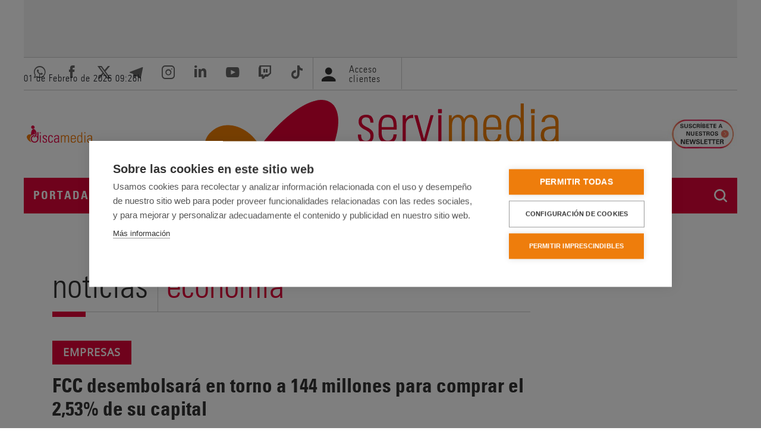

--- FILE ---
content_type: text/html; charset=UTF-8
request_url: https://www.servimedia.es/noticias/fcc-desembolsara-torno-144-millones-para-comprar-2-53-capital/4117116
body_size: 13641
content:
<!doctype html>
<html lang="es" dir="ltr" prefix="og: https://ogp.me/ns#">
  <head>
    <meta charset="utf-8" />
<meta name="description" content="El número total de acciones comprendidas en las declaraciones de aceptación de la auto-OPA lanzada por FCC para comprar acciones de sus inversores…" />
<link rel="canonical" href="https://www.servimedia.es/noticias/fcc-desembolsara-torno-144-millones-para-comprar-2-53-capital/4117116" />
<meta property="og:site_name" content="Servimedia" />
<meta property="og:type" content="article" />
<meta property="og:url" content="https://www.servimedia.es/noticias/fcc-desembolsara-torno-144-millones-para-comprar-2-53-capital/4117116" />
<meta property="og:title" content="FCC desembolsará en torno a 144 millones para comprar el 2,53% de su capital" />
<meta name="twitter:card" content="summary_large_image" />
<meta name="twitter:site" content="@servimedia" />
<meta name="MobileOptimized" content="width" />
<meta name="HandheldFriendly" content="true" />
<meta name="viewport" content="width=device-width, initial-scale=1.0" />
<meta property="fb:app_id" content="190527848329631" />
<meta property="og:description" content="El número total de acciones comprendidas en las declaraciones de aceptación de la auto-OPA lanzada por FCC para comprar acciones de sus inversores…" />
<meta property="og:updated_time" content="2023-11-30T17:11:39Z" />
<meta property="og:published_time" content="2023-11-30T17:11:39Z" />
<meta property="og:modified_time" content="2023-11-30T17:11:39Z" />
<meta property="og:image" content="https://www.servimedia.es/sites/default/files/noticias/A/A1-4117116-1.jpg" />
<meta name="twitter:creator" content="@servimedia" />
<meta name="twitter:title" content="FCC desembolsará en torno a 144 millones para comprar el 2,53% de su capital" />
<meta name="twitter:description" content="El número total de acciones comprendidas en las declaraciones de aceptación de la auto-OPA lanzada por FCC para comprar acciones de sus inversores…" />
<meta name="twitter:image" content="https://www.servimedia.es/sites/default/files/noticias/A/A1-4117116-1.jpg" />
<meta name="twitter:image:src" content="https://www.servimedia.es/sites/default/files/noticias/A/A1-4117116-1.jpg" />
<title>FCC desembolsará en torno a 144 millones para comprar el 2,53% de su capital | Líder en Información Social | Servimedia</title>
<meta name="keywords" content="Economía" />
<link rel="icon" href="/themes/custom/servimedia/favicon.ico" type="image/vnd.microsoft.icon" />

        <style>
      /* Opensans */
      /*@import url('https://fonts.googleapis.com/css?family=Open+Sans&display=swap');*/

      /* cyrillic-ext */
      @font-face {
        font-family: 'Open Sans';
        font-style: normal;
        font-weight: 400;
        font-stretch: 100%;
        font-display: swap;
        src: url(https://fonts.gstatic.com/s/opensans/v44/memSYaGs126MiZpBA-UvWbX2vVnXBbObj2OVZyOOSr4dVJWUgsjZ0B4taVIGxA.woff2) format('woff2');
        unicode-range: U+0460-052F, U+1C80-1C8A, U+20B4, U+2DE0-2DFF, U+A640-A69F, U+FE2E-FE2F;
      }

      /* cyrillic */
      @font-face {
        font-family: 'Open Sans';
        font-style: normal;
        font-weight: 400;
        font-stretch: 100%;
        font-display: swap;
        src: url(https://fonts.gstatic.com/s/opensans/v44/memSYaGs126MiZpBA-UvWbX2vVnXBbObj2OVZyOOSr4dVJWUgsjZ0B4kaVIGxA.woff2) format('woff2');
        unicode-range: U+0301, U+0400-045F, U+0490-0491, U+04B0-04B1, U+2116;
      }

      /* greek-ext */
      @font-face {
        font-family: 'Open Sans';
        font-style: normal;
        font-weight: 400;
        font-stretch: 100%;
        font-display: swap;
        src: url(https://fonts.gstatic.com/s/opensans/v44/memSYaGs126MiZpBA-UvWbX2vVnXBbObj2OVZyOOSr4dVJWUgsjZ0B4saVIGxA.woff2) format('woff2');
        unicode-range: U+1F00-1FFF;
      }

      /* greek */
      @font-face {
        font-family: 'Open Sans';
        font-style: normal;
        font-weight: 400;
        font-stretch: 100%;
        font-display: swap;
        src: url(https://fonts.gstatic.com/s/opensans/v44/memSYaGs126MiZpBA-UvWbX2vVnXBbObj2OVZyOOSr4dVJWUgsjZ0B4jaVIGxA.woff2) format('woff2');
        unicode-range: U+0370-0377, U+037A-037F, U+0384-038A, U+038C, U+038E-03A1, U+03A3-03FF;
      }

      /* hebrew */
      @font-face {
        font-family: 'Open Sans';
        font-style: normal;
        font-weight: 400;
        font-stretch: 100%;
        font-display: swap;
        src: url(https://fonts.gstatic.com/s/opensans/v44/memSYaGs126MiZpBA-UvWbX2vVnXBbObj2OVZyOOSr4dVJWUgsjZ0B4iaVIGxA.woff2) format('woff2');
        unicode-range: U+0307-0308, U+0590-05FF, U+200C-2010, U+20AA, U+25CC, U+FB1D-FB4F;
      }

      /* math */
      @font-face {
        font-family: 'Open Sans';
        font-style: normal;
        font-weight: 400;
        font-stretch: 100%;
        font-display: swap;
        src: url(https://fonts.gstatic.com/s/opensans/v44/memSYaGs126MiZpBA-UvWbX2vVnXBbObj2OVZyOOSr4dVJWUgsjZ0B5caVIGxA.woff2) format('woff2');
        unicode-range: U+0302-0303, U+0305, U+0307-0308, U+0310, U+0312, U+0315, U+031A, U+0326-0327, U+032C, U+032F-0330, U+0332-0333, U+0338, U+033A, U+0346, U+034D, U+0391-03A1, U+03A3-03A9, U+03B1-03C9, U+03D1, U+03D5-03D6, U+03F0-03F1, U+03F4-03F5, U+2016-2017, U+2034-2038, U+203C, U+2040, U+2043, U+2047, U+2050, U+2057, U+205F, U+2070-2071, U+2074-208E, U+2090-209C, U+20D0-20DC, U+20E1, U+20E5-20EF, U+2100-2112, U+2114-2115, U+2117-2121, U+2123-214F, U+2190, U+2192, U+2194-21AE, U+21B0-21E5, U+21F1-21F2, U+21F4-2211, U+2213-2214, U+2216-22FF, U+2308-230B, U+2310, U+2319, U+231C-2321, U+2336-237A, U+237C, U+2395, U+239B-23B7, U+23D0, U+23DC-23E1, U+2474-2475, U+25AF, U+25B3, U+25B7, U+25BD, U+25C1, U+25CA, U+25CC, U+25FB, U+266D-266F, U+27C0-27FF, U+2900-2AFF, U+2B0E-2B11, U+2B30-2B4C, U+2BFE, U+3030, U+FF5B, U+FF5D, U+1D400-1D7FF, U+1EE00-1EEFF;
      }

      /* symbols */
      @font-face {
        font-family: 'Open Sans';
        font-style: normal;
        font-weight: 400;
        font-stretch: 100%;
        font-display: swap;
        src: url(https://fonts.gstatic.com/s/opensans/v44/memSYaGs126MiZpBA-UvWbX2vVnXBbObj2OVZyOOSr4dVJWUgsjZ0B5OaVIGxA.woff2) format('woff2');
        unicode-range: U+0001-000C, U+000E-001F, U+007F-009F, U+20DD-20E0, U+20E2-20E4, U+2150-218F, U+2190, U+2192, U+2194-2199, U+21AF, U+21E6-21F0, U+21F3, U+2218-2219, U+2299, U+22C4-22C6, U+2300-243F, U+2440-244A, U+2460-24FF, U+25A0-27BF, U+2800-28FF, U+2921-2922, U+2981, U+29BF, U+29EB, U+2B00-2BFF, U+4DC0-4DFF, U+FFF9-FFFB, U+10140-1018E, U+10190-1019C, U+101A0, U+101D0-101FD, U+102E0-102FB, U+10E60-10E7E, U+1D2C0-1D2D3, U+1D2E0-1D37F, U+1F000-1F0FF, U+1F100-1F1AD, U+1F1E6-1F1FF, U+1F30D-1F30F, U+1F315, U+1F31C, U+1F31E, U+1F320-1F32C, U+1F336, U+1F378, U+1F37D, U+1F382, U+1F393-1F39F, U+1F3A7-1F3A8, U+1F3AC-1F3AF, U+1F3C2, U+1F3C4-1F3C6, U+1F3CA-1F3CE, U+1F3D4-1F3E0, U+1F3ED, U+1F3F1-1F3F3, U+1F3F5-1F3F7, U+1F408, U+1F415, U+1F41F, U+1F426, U+1F43F, U+1F441-1F442, U+1F444, U+1F446-1F449, U+1F44C-1F44E, U+1F453, U+1F46A, U+1F47D, U+1F4A3, U+1F4B0, U+1F4B3, U+1F4B9, U+1F4BB, U+1F4BF, U+1F4C8-1F4CB, U+1F4D6, U+1F4DA, U+1F4DF, U+1F4E3-1F4E6, U+1F4EA-1F4ED, U+1F4F7, U+1F4F9-1F4FB, U+1F4FD-1F4FE, U+1F503, U+1F507-1F50B, U+1F50D, U+1F512-1F513, U+1F53E-1F54A, U+1F54F-1F5FA, U+1F610, U+1F650-1F67F, U+1F687, U+1F68D, U+1F691, U+1F694, U+1F698, U+1F6AD, U+1F6B2, U+1F6B9-1F6BA, U+1F6BC, U+1F6C6-1F6CF, U+1F6D3-1F6D7, U+1F6E0-1F6EA, U+1F6F0-1F6F3, U+1F6F7-1F6FC, U+1F700-1F7FF, U+1F800-1F80B, U+1F810-1F847, U+1F850-1F859, U+1F860-1F887, U+1F890-1F8AD, U+1F8B0-1F8BB, U+1F8C0-1F8C1, U+1F900-1F90B, U+1F93B, U+1F946, U+1F984, U+1F996, U+1F9E9, U+1FA00-1FA6F, U+1FA70-1FA7C, U+1FA80-1FA89, U+1FA8F-1FAC6, U+1FACE-1FADC, U+1FADF-1FAE9, U+1FAF0-1FAF8, U+1FB00-1FBFF;
      }

      /* vietnamese */
      @font-face {
        font-family: 'Open Sans';
        font-style: normal;
        font-weight: 400;
        font-stretch: 100%;
        font-display: swap;
        src: url(https://fonts.gstatic.com/s/opensans/v44/memSYaGs126MiZpBA-UvWbX2vVnXBbObj2OVZyOOSr4dVJWUgsjZ0B4vaVIGxA.woff2) format('woff2');
        unicode-range: U+0102-0103, U+0110-0111, U+0128-0129, U+0168-0169, U+01A0-01A1, U+01AF-01B0, U+0300-0301, U+0303-0304, U+0308-0309, U+0323, U+0329, U+1EA0-1EF9, U+20AB;
      }

      /* latin-ext */
      @font-face {
        font-family: 'Open Sans';
        font-style: normal;
        font-weight: 400;
        font-stretch: 100%;
        font-display: swap;
        src: url(https://fonts.gstatic.com/s/opensans/v44/memSYaGs126MiZpBA-UvWbX2vVnXBbObj2OVZyOOSr4dVJWUgsjZ0B4uaVIGxA.woff2) format('woff2');
        unicode-range: U+0100-02BA, U+02BD-02C5, U+02C7-02CC, U+02CE-02D7, U+02DD-02FF, U+0304, U+0308, U+0329, U+1D00-1DBF, U+1E00-1E9F, U+1EF2-1EFF, U+2020, U+20A0-20AB, U+20AD-20C0, U+2113, U+2C60-2C7F, U+A720-A7FF;
      }

      /* latin */
      @font-face {
        font-family: 'Open Sans';
        font-style: normal;
        font-weight: 400;
        font-stretch: 100%;
        font-display: swap;
        src: url(https://fonts.gstatic.com/s/opensans/v44/memSYaGs126MiZpBA-UvWbX2vVnXBbObj2OVZyOOSr4dVJWUgsjZ0B4gaVI.woff2) format('woff2');
        unicode-range: U+0000-00FF, U+0131, U+0152-0153, U+02BB-02BC, U+02C6, U+02DA, U+02DC, U+0304, U+0308, U+0329, U+2000-206F, U+20AC, U+2122, U+2191, U+2193, U+2212, U+2215, U+FEFF, U+FFFD;
      }

      /* Univers */
      @font-face {
        font-family: 'univers';
        src: url('/themes/custom/servimedia/fonts/universcondensed.woff');
        font-weight: 500;
        font-style: normal;
        font-display: swap;
      }

      @font-face {
        font-family: 'univers';
        src: url('/themes/custom/servimedia/fonts/universcondensedlight.woff');
        font-weight: normal;
        font-style: normal;
        font-display: swap;
      }

      @font-face {
        font-family: 'univers';
        src: url('/themes/custom/servimedia/fonts/universcondensedbold.woff');
        font-weight: bold;
        font-style: normal;
        font-display: swap;
      }
    </style>
    <link rel="stylesheet" media="all" href="/sites/default/files/css/css_LjI7oy3aDNpMIDL5jf9R9egTJN5faP1hBKBptMnI1f0.css?delta=0&amp;language=es&amp;theme=servimedia&amp;include=eJxVj1EKwjAQRC_UNPjndTbJUFY3SclEaT29QUHizzK8xwxsNCFPH4RY4jdnkLKBS6wNvtSWxfSFhWhPzUgqPtTa2Zvsf_CgaUKbWXJ6uRaXRcdBecwOx1hwkZzhZjWIOfbTtGyz4dh2QUpBGw3Nu0ES_S-twWq8r7chT3bkz09vvH1WBA" />
<link rel="stylesheet" media="all" href="/sites/default/files/css/css_wJefdIFAELFgxm6o0hnQTJjVq6lLQ7yFDy2gijKthsY.css?delta=1&amp;language=es&amp;theme=servimedia&amp;include=eJxVj1EKwjAQRC_UNPjndTbJUFY3SclEaT29QUHizzK8xwxsNCFPH4RY4jdnkLKBS6wNvtSWxfSFhWhPzUgqPtTa2Zvsf_CgaUKbWXJ6uRaXRcdBecwOx1hwkZzhZjWIOfbTtGyz4dh2QUpBGw3Nu0ES_S-twWq8r7chT3bkz09vvH1WBA" />
<link rel="stylesheet" media="all" href="/sites/default/files/css/css_wP6guHOGje4SIEBXrzvTE--DsSdjTFRGmAZ-Dt7138k.css?delta=2&amp;language=es&amp;theme=servimedia&amp;include=eJxVj1EKwjAQRC_UNPjndTbJUFY3SclEaT29QUHizzK8xwxsNCFPH4RY4jdnkLKBS6wNvtSWxfSFhWhPzUgqPtTa2Zvsf_CgaUKbWXJ6uRaXRcdBecwOx1hwkZzhZjWIOfbTtGyz4dh2QUpBGw3Nu0ES_S-twWq8r7chT3bkz09vvH1WBA" />
<link rel="stylesheet" media="print" href="/sites/default/files/css/css_tVlF2GKPKJ3LEWyB5aP2d3SkWRRIB-p-RfQucU6deSA.css?delta=3&amp;language=es&amp;theme=servimedia&amp;include=eJxVj1EKwjAQRC_UNPjndTbJUFY3SclEaT29QUHizzK8xwxsNCFPH4RY4jdnkLKBS6wNvtSWxfSFhWhPzUgqPtTa2Zvsf_CgaUKbWXJ6uRaXRcdBecwOx1hwkZzhZjWIOfbTtGyz4dh2QUpBGw3Nu0ES_S-twWq8r7chT3bkz09vvH1WBA" />
<link rel="stylesheet" media="all" href="/sites/default/files/css/css_XbzNKyk1WGZ820Jh8BxHYwv7_efT73TBuCmiBAN47h8.css?delta=4&amp;language=es&amp;theme=servimedia&amp;include=eJxVj1EKwjAQRC_UNPjndTbJUFY3SclEaT29QUHizzK8xwxsNCFPH4RY4jdnkLKBS6wNvtSWxfSFhWhPzUgqPtTa2Zvsf_CgaUKbWXJ6uRaXRcdBecwOx1hwkZzhZjWIOfbTtGyz4dh2QUpBGw3Nu0ES_S-twWq8r7chT3bkz09vvH1WBA" />
<link rel="stylesheet" media="all" href="/sites/default/files/css/css_q2SHxQw0kzZY0nNrdwFKRvH2LfpvQaCdJI10sThD6cs.css?delta=5&amp;language=es&amp;theme=servimedia&amp;include=eJxVj1EKwjAQRC_UNPjndTbJUFY3SclEaT29QUHizzK8xwxsNCFPH4RY4jdnkLKBS6wNvtSWxfSFhWhPzUgqPtTa2Zvsf_CgaUKbWXJ6uRaXRcdBecwOx1hwkZzhZjWIOfbTtGyz4dh2QUpBGw3Nu0ES_S-twWq8r7chT3bkz09vvH1WBA" />
<link rel="stylesheet" media="all" href="/sites/default/files/css/css_U8pEZqoeePHMUnqmJGMdge8iRgirBXfxGWptCviPjec.css?delta=6&amp;language=es&amp;theme=servimedia&amp;include=eJxVj1EKwjAQRC_UNPjndTbJUFY3SclEaT29QUHizzK8xwxsNCFPH4RY4jdnkLKBS6wNvtSWxfSFhWhPzUgqPtTa2Zvsf_CgaUKbWXJ6uRaXRcdBecwOx1hwkZzhZjWIOfbTtGyz4dh2QUpBGw3Nu0ES_S-twWq8r7chT3bkz09vvH1WBA" />

    
  </head>
  <body class="detalle-noticia user-not-logged-in path-noticias">
        <a href="#main-content" class="visually-hidden focusable skip-link">
      Pasar al contenido principal
    </a>
    
      <div class="dialog-off-canvas-main-canvas" data-off-canvas-main-canvas>
    
  <div class="side_banners_wrapper">

  <div class="banner-top">
      <div class="region region-banner-top">
    <div id="block-simpleads" class="block-simpleads block">
  
    
      <div class="simpleads" data-group="7" data-ref-node="0" data-ref-simpleads="0" data-rotation-type="refresh" data-random-limit="3" data-impressions="true"></div>

  </div>

  </div>

  </div>

<div class="layout-container">

  <header role="banner">

    <div class="region-header-pre">
      <div class="container-srvm">
        <div class="row-srvm">
            <div class="region region-header-pre">
    <div id="block-watch" class="block block-ilutils block-watch">
  
    
      <p class="date-header">01 de Febrero de 2026 <span id="srvm-watch">10:25</span><span>h</span></p>
  </div>
<div id="block-redessociales" class="block block-block-content block-block-contentbeec1e01-9049-4b00-9bf1-ebc2d6f5f6fc">
  
    
      
            <div class="clearfix text-formatted field field--name-body field--type-text-with-summary field--label-hidden field__item"><ul class="redes-sociales"><li><a href="https://servimedia.tv/Alertas" target="_blank"><em><i class="icon-whatsapp" aria-hidden="true"><span class="hidden">&nbsp;</span></i></em> <span class="visually-hidden">Acceder al whatsapp de Servimedia. Abre en ventana nueva.</span></a></li><li><a href="http://www.facebook.com/pages/Servimedia/156583701042766" target="_blank"><em><i class="icon-facebook" aria-hidden="true"><span class="hidden">&nbsp;</span></i></em> <span class="visually-hidden">Acceder a Facebook de Servimedia. Abre en ventana nueva.</span></a></li><li><a href="https://twitter.com/servimedia/" target="_blank"><em><i class="icon-x" aria-hidden="true"><span class="hidden">&nbsp;</span></i></em> <span class="visually-hidden">Acceder a Twitter de Servimedia. Abre en ventana nueva.</span></a></li><li><a href="https://t.me/Servimedia" target="_blank"><em><i class="icon-telegram" aria-hidden="true"><span class="hidden">&nbsp;</span></i></em> <span class="visually-hidden">Acceder a Telegram de Servimedia. Abre en ventana nueva.</span></a></li><li><a href="https://www.instagram.com/servimediaaldia/" target="_blank"><em><i class="icon-instagram" aria-hidden="true"><span class="hidden">&nbsp;</span></i></em> <span class="visually-hidden">Acceder a Instagram de Servimedia. Abre en ventana nueva.</span></a></li><li><a href="http://www.linkedin.com/company/129613" target="_blank"><em><i class="icon-linkedin" aria-hidden="true"><span class="hidden">&nbsp;</span></i></em> <span class="visually-hidden">Acceder a LinkedIn de Servimedia. Abre en ventana nueva.</span></a></li><li><a href="https://www.youtube.com/@servimedia" target="_blank"><em><i class="icon-youtube" aria-hidden="true"><span class="hidden">&nbsp;</span></i></em> <span class="visually-hidden">Acceder al canal de Youtube de Servimedia. Abre en ventana nueva.</span></a></li><li><a href="https://www.twitch.tv/servimedia" target="_blank"><em><i class="icon-twitch" aria-hidden="true"><span class="hidden">&nbsp;</span></i></em> <span class="visually-hidden">Acceder al canal de Twitch de Servimedia. Abre en ventana nueva.</span></a></li><li><a href="https://www.tiktok.com/@agenciaservimedia" target="_blank"><em><i class="icon-tiktok" aria-hidden="true"><span class="hidden">&nbsp;</span></i></em> <span class="visually-hidden">Acceder al canal de Tiktok de Servimedia. Abre en ventana nueva.</span></a></li></ul></div>
      
  </div>
<div id="block-loginblock" class="block block-ilutils block-login-block">
  
    
      <div class="user-header">
  <a href="/user">
    <i aria-hidden="true" class="icon-user"></i>
    <span class="not-logged-in">Acceso clientes</span>
  </a>
</div>


  </div>

  </div>

        </div>
      </div>
    </div>

    <div class="region-header-main">
      <div class="container-srvm">
        <div class="row-srvm">
            <div class="region region-header">
    <div id="block-discamedialogo" class="block block-block-content block-block-content96267633-0f9f-4081-a74a-16e528ecb2b0">
  
    
      
            <div class="clearfix text-formatted field field--name-body field--type-text-with-summary field--label-hidden field__item"><p><a href="/discamedia"><img alt="Logo Discamedia" src="/themes/custom/discamedia/logo.svg" style="width:120px;padding:5px;"></a></p>
</div>
      
  </div>
<div id="block-servimedia-branding" class="block block-system block-system-branding-block">
  
    
            <a href="/" rel="home" class="site-logo">
      <img src="/themes/custom/servimedia/logo.svg" alt="Logo of  Servimedia" />
    </a>
      </div>
<div id="block-ondas2014" class="block block-block-content block-block-contentd5847f20-c016-44e1-9edc-012e0a658a46">
  
    
      
            <div class="clearfix text-formatted field field--name-body field--type-text-with-summary field--label-hidden field__item"><p><a href="/newsletter/suscripcion-newsletter" title="Ir a la página de suscripción a newsletter"><img alt="Suscripción a Newsletter" class="fotoOndasCab" src="/themes/custom/servimedia/img/logos/newsletter.jpg" title="Suscripción a Newsletter"></a></p>
</div>
      
  </div>

  </div>

        </div>
      </div>
    </div>

    
  </header>

  <div id="navigation-search">
          <div class="region-menu" id="navigation">
        <div class="container-srvm">
          <div class="row-srvm">
              <div class="region region-primary-menu">
    <div id="block-logomenu" class="logo-menu block block-block-content block-block-content407330d5-f222-402b-a944-cb5bacb60aa2">
  
    
      
            <div class="clearfix text-formatted field field--name-body field--type-text-with-summary field--label-hidden field__item"><p class="logo" id="logo-ini"><a href="/" rel="home" title="Servimedia. Ir a la portada"><img alt="Servimedia. Go to Homepage" src="/themes/custom/servimedia/logo-nav.png"></a></p>
</div>
      
  </div>
<nav role="navigation" aria-labelledby="block-servimedia-main-menu-menu" id="block-servimedia-main-menu" class="block block-menu navigation menu--main">
            
  <h2 class="visually-hidden" id="block-servimedia-main-menu-menu">Navegación principal</h2>
  

        
                  <ul class="menu nav nav-pills menu-responsive">
                    <li class="menu-item nav-item">
        <a href="/" data-drupal-link-system-path="&lt;front&gt;">Portada</a>
              </li>
                <li class="menu-item menu-item--expanded nav-item">
        <a href="/" data-drupal-link-system-path="&lt;front&gt;">Noticias</a>
                                    <ul class="menu menu--level menu--level-1">
                    <li class="menu-item nav-item">
        <a href="/noticias/todas" data-drupal-link-system-path="node/5">Todas</a>
              </li>
                <li class="menu-item nav-item">
        <a href="/noticias/sociedad" data-drupal-link-system-path="node/142">Sociedad</a>
              </li>
                <li class="menu-item nav-item">
        <a href="/noticias/nacional" data-drupal-link-system-path="node/143">Nacional</a>
              </li>
                <li class="menu-item nav-item">
        <a href="/noticias/economia" data-drupal-link-system-path="node/144">Economía</a>
              </li>
                <li class="menu-item nav-item">
        <a href="/noticias/autonomias" data-drupal-link-system-path="node/146">Autonomías</a>
              </li>
                <li class="menu-item nav-item">
        <a href="/discamedia" data-drupal-link-system-path="node/1730">Discapacidad</a>
              </li>
                <li class="menu-item nav-item">
        <a href="/noticias/salud" data-drupal-link-system-path="node/147">Salud</a>
              </li>
                <li class="menu-item nav-item">
        <a href="/noticias/mayores" data-drupal-link-system-path="node/220">Mayores</a>
              </li>
                <li class="menu-item nav-item">
        <a href="/noticias/tecnologia" data-drupal-link-system-path="node/221">Tecnología</a>
              </li>
                <li class="menu-item nav-item">
        <a href="/noticias/medio-ambiente" data-drupal-link-system-path="node/304">Medio ambiente</a>
              </li>
                <li class="menu-item nav-item">
        <a href="/noticias/rsc" data-drupal-link-system-path="node/145">ESG RSC</a>
              </li>
                <li class="menu-item nav-item">
        <a href="/noticias/vacunate" class="no-upper" data-drupal-link-system-path="node/222">#VacúnaTE</a>
              </li>
                <li class="menu-item nav-item">
        <a href="/noticias/tu-eres-europa" class="no-upper" data-drupal-link-system-path="node/223">#TúEresEuropa</a>
              </li>
        </ul>
  
              </li>
                <li class="menu-item nav-item">
        <a href="/ultima-hora" data-drupal-link-system-path="node/6">Última hora</a>
              </li>
                <li class="menu-item menu-item--expanded nav-item">
        <a href="/" data-drupal-link-system-path="&lt;front&gt;">Diálogos</a>
                                    <ul class="menu menu--level menu--level-1">
                    <li class="menu-item nav-item">
        <a href="/dialogos/aspaym" data-drupal-link-system-path="node/12875">Aspaym</a>
              </li>
                <li class="menu-item nav-item">
        <a href="/dialogos/autismo-sin-discapacidad-intelectual" data-drupal-link-system-path="node/13032">Autismo sin discapacidad intelectual</a>
              </li>
                <li class="menu-item nav-item">
        <a href="/dialogos/discurso-derechos-humanos" data-drupal-link-system-path="node/13012">Discurso Derechos Humanos</a>
              </li>
                <li class="menu-item nav-item">
        <a href="/dialogos/europa-accesible-para-todos" data-drupal-link-system-path="node/12864">Europa accesible</a>
              </li>
                <li class="menu-item nav-item">
        <a href="/dialogos/von-willebrand-2026" data-drupal-link-system-path="node/12944">Von Willebrand 2026</a>
              </li>
                <li class="menu-item nav-item">
        <a href="/dialogos/suscripcion-dialogos" data-drupal-link-system-path="node/259">Suscripción a diálogos</a>
              </li>
        </ul>
  
              </li>
                <li class="menu-item menu-item--expanded nav-item">
        <a href="/" data-drupal-link-system-path="&lt;front&gt;">Newsletter</a>
                                    <ul class="menu menu--level menu--level-1">
                    <li class="menu-item nav-item">
        <a href="/newsletter/top10-social" data-drupal-link-system-path="node/331">Top10 Social</a>
              </li>
                <li class="menu-item nav-item">
        <a href="/discamedia/newsletter-discamedia" title="Newsletter sobre Discapacidad" data-drupal-link-system-path="node/3778">Discapacidad</a>
              </li>
                <li class="menu-item nav-item">
        <a href="/newsletter/especiales-informativos" data-drupal-link-system-path="node/332">Especiales Informativos</a>
              </li>
                <li class="menu-item nav-item">
        <a href="/newsletter/suscripcion-newsletter" data-drupal-link-system-path="node/333">Suscripción a Newsletter</a>
              </li>
        </ul>
  
              </li>
                <li class="menu-item menu-item--expanded nav-item">
        <a href="/" data-drupal-link-system-path="&lt;front&gt;">TV y Radio</a>
                                    <ul class="menu menu--level menu--level-1">
                    <li class="menu-item nav-item">
        <a href="/tv-radio/tv" data-drupal-link-system-path="node/305">Vídeos</a>
              </li>
                <li class="menu-item nav-item">
        <a href="/tv-y-radio/podcast" data-drupal-link-system-path="node/149">Podcast</a>
              </li>
        </ul>
  
              </li>
                <li class="menu-item menu-item--expanded nav-item">
        <a href="/" class="hidde-in-menu" data-drupal-link-system-path="&lt;front&gt;">Nosotros</a>
                                    <ul class="menu menu--level menu--level-1">
                    <li class="menu-item nav-item">
        <a href="/quienes-somos/presentacion" data-drupal-link-system-path="node/180">Presentación</a>
              </li>
                <li class="menu-item nav-item">
        <a href="/quienes-somos/30o-aniversario" data-drupal-link-system-path="node/224">30º Aniversario</a>
              </li>
                <li class="menu-item nav-item">
        <a href="/quienes-somos/mision-y-valores" data-drupal-link-system-path="node/181">Misión</a>
              </li>
                <li class="menu-item nav-item">
        <a href="/quienes-somos/historia" data-drupal-link-system-path="node/225">Historia</a>
              </li>
                <li class="menu-item nav-item">
        <a href="/quienes-somos/organigrama" data-drupal-link-system-path="node/182">Organigrama</a>
              </li>
                <li class="menu-item nav-item">
        <a href="/quienes-somos/premios-y-distinciones" data-drupal-link-system-path="node/183">Premios</a>
              </li>
                <li class="menu-item nav-item">
        <a href="/quienes-somos/calidad" data-drupal-link-system-path="node/184">Calidad</a>
              </li>
                <li class="menu-item nav-item">
        <a href="/quienes-somos/contactar" data-drupal-link-system-path="node/185">Contactar</a>
              </li>
        </ul>
  
              </li>
                <li class="menu-item nav-item">
        <a href="/discamedia" data-drupal-link-system-path="node/1730">Discamedia</a>
              </li>
                <li class="menu-item nav-item">
        <a href="/user/login" class="hidde-in-menu clientes hide-footer" data-drupal-link-system-path="user/login">Acceso clientes</a>
              </li>
        </ul>
  


  </nav>
<div id="block-responsivemenubutton" class="block block-ilutils block-responsive-menu-button">
  
    
      <button class="btn btn-primary btn-dark" type="button" data-bs-toggle="offcanvas" data-bs-target="#offcanvas" aria-controls="offcanvas">Menú</button>

  </div>
<div id="block-responsivemenulogo" class="block block-ilutils block-responsive-menu-logo">
  
    
      <a href="/"><img src="/themes/custom/servimedia/logo-neg.png" alt="Logotipo Servimedia"></a>

  </div>
<div id="block-iconobuscador" class="search-ico block block-block-content block-block-contentb2fbd458-320c-40d7-a4cc-4b959e8dcf12">
  
    
      
            <div class="clearfix text-formatted field field--name-body field--type-text-with-summary field--label-hidden field__item"><p><button aria-controls="search-collapse" aria-expanded="false" class="btn search-btn" data-bs-target="#search-collapse" data-bs-toggle="collapse" type="button">Buscador</button></p>
</div>
      
  </div>

  </div>

          </div>
        </div>
      </div>
    
          <div class="region-search collapse" id="search-collapse">
        <div class="container-srvm">
          <div class="row-srvm">
              <div class="region region-secondary-menu">
    <div class="quaysearchform srvm-search block block-quay block-quay-search-block" data-drupal-selector="quaysearchform" id="block-quaysearchblock">
  
    
      <form action="/busqueda/noticias" method="get" id="quaysearchform" accept-charset="UTF-8">
  <div class="js-form-item form-item js-form-type-textfield form-type-textfield js-form-item-q form-item-q form-no-label">
      <label for="edit-q" class="visually-hidden js-form-required form-required">Buscar</label>
        <input placeholder="Escriba aquí su búsqueda..." data-drupal-selector="edit-q" type="text" id="edit-q" name="q" value="" size="60" maxlength="128" class="form-text required" required="required" aria-required="true" />

        </div>
<div data-drupal-selector="edit-actions" class="form-actions js-form-wrapper form-wrapper" id="edit-actions"><input data-drupal-selector="edit-submit" type="submit" id="edit-submit" value="Buscar" class="button button--primary js-form-submit form-submit" />
</div>

</form>

  </div>

  </div>

          </div>
        </div>
      </div>
      </div>

  
    <div class="region region-highlighted">
    <div data-drupal-messages-fallback class="hidden"></div>

  </div>


    <div class="region region-help">
    <div id="block-quaynewsblock" class="block block-quay block-quay-news-block">
  
    
      
<div class="srvm-news--wrapper">
  <div  class="block--srvm-news--alert hidden">
    <ul class="lista-noticias srvm-news srvm-news--alert">
          </ul>
  </div>
</div>


  </div>

  </div>


  <main role="main" class="main with-sidebar">
    <a id="main-content" tabindex="-1"></a>

    <div class="layout-content">
        <div class="region region-content">
    <div id="block-servimedia-page-title" class="block block-core block-page-title-block">
  
    
      
  </div>
<div id="block-servimedia-content" class="block block-system block-system-main-block">
  
    
      <div class="srvm-news-detail">

  <div class="srvm-nw__head">
    <span><a href="/noticias">Noticias</a></span>
          <span class="srvm_nw_scc"><a href="/noticias/economia">Economía</a></span>
      </div>

  
      <div class="srvm-nw__ptl">
      <p>Empresas</p>
    </div>
  
      <h1 class="srvm-nw__tl">FCC desembolsará en torno a 144 millones para comprar el 2,53% de su capital</h1>
  
      <div class="srvm-nw__stl">
      <p>- La auto-OPA se lanzaba sobre el 7% de la compañía</p>
    </div>
  
      <div class="srvm-nw__img">
      <img src="https://www.servimedia.es/sites/default/files/noticias/A/A1-4117116-1.jpg" alt="" id="detail-image">
      <p class="srvm-nw__img-footer">
                  Sede de FCC | Foto de FCC
              </p>
    </div>
  
  <div class="srvm-nw__meta detail-row">
          <time class="srvm-nw__dt" datetime="2023-11-30CET18:11">
        <span class="srvm-nw__dtd">30 Nov 2023</span>
        <span class="srvm-nw__dtt">18:11H</span>
      </time>
                      <span class="srvm-nw__pr">MADRID</span>
                  <!-- Modal -->
    <div class="modal fade" id="legalModal" tabindex="-1" aria-labelledby="legalModalLabel" aria-hidden="true">
      <div class="modal-dialog modal-dialog-centered">
        <div class="modal-content">
          <div class="modal-header">
            <h5 class="modal-title" id="legalModalLabel">Aviso</h5>
            <button type="button" class="btn-close" data-bs-dismiss="modal" aria-label="Cerrar ventana modal"></button>
          </div>
          <div class="modal-body">
            <p>© Esta imagen está protegida por derechos de autor y sólo puede ser utilizada por los clientes de Servimedia y sus medios de comunicación aliados para publicar exclusivamente junto al texto de esta noticia. <br>Queda prohibida su copia o descarga para cualquier otro fin. Esta fotografía en ningún caso puede reproducirse de forma individual o separada del texto.</p>
          </div>
          <div class="modal-footer">
            <button type="button" class="btn btn-secondary" data-bs-dismiss="modal">Cerrar</button>
                      </div>
        </div>
      </div>
    </div>

  </div>

  <div class="srvm-nw__mmeta detail-row">
    <span>SERVIMEDIA</span>
      </div>

  <div class="srvm-nw__share-wrapper">
    <div class="srvm-nw__share fixedMobile">
      <ul class="lista_share">
        <li class="srvm-nw-share__itm twitter-icon"><a title="Compartir en Twitter" href="https://twitter.com/intent/tweet?original_referer=https%3A%2F%2Fwww.servimedia.es%2Fnoticias%2Ffcc-desembolsara-torno-144-millones-para-comprar-2-53-capital%2F4117116&url=https%3A%2F%2Fwww.servimedia.es%2Fnoticias%2Ffcc-desembolsara-torno-144-millones-para-comprar-2-53-capital%2F4117116&text=FCC%20desembolsar%C3%A1%20en%20torno%20a%20144%20millones%20para%20comprar%20el%202%2C53%25%20de%20su%20capital+&via=Servimedia" target="_blank"><img src="/themes/custom/servimedia/img/iconos/share/twitter.png" alt="" /><span class="visually-hidden">Compartir en Twitter</span></a></li>
        <li class="srvm-nw-share__itm whatsapp-icon"><a title="Compartir en Whatsapp" href="whatsapp://send?text=https%3A%2F%2Fwww.servimedia.es%2Fnoticias%2Ffcc-desembolsara-torno-144-millones-para-comprar-2-53-capital%2F4117116" target="_blank"><img src="/themes/custom/servimedia/img/iconos/share/whatsapp.svg" alt="" /><span class="visually-hidden">Compartir en Whatsapp</span></a></li>
        <li class="srvm-nw-share__itm telegram-icon"><a title="Compartir en Telegram" href="https://t.me/share/url?url=https%3A%2F%2Fwww.servimedia.es%2Fnoticias%2Ffcc-desembolsara-torno-144-millones-para-comprar-2-53-capital%2F4117116&text=FCC%20desembolsar%C3%A1%20en%20torno%20a%20144%20millones%20para%20comprar%20el%202%2C53%25%20de%20su%20capital" target="_blank"><img src="/themes/custom/servimedia/img/iconos/share/telegram.svg" alt="" /><span class="visually-hidden">Compartir en Telegram</span></a></li>
        <li class="srvm-nw-share__itm facebook-icon"><a title="Compartir en Facebook" href="http://www.facebook.com/sharer.php?u=https%3A%2F%2Fwww.servimedia.es%2Fnoticias%2Ffcc-desembolsara-torno-144-millones-para-comprar-2-53-capital%2F4117116" target="_blank "><img src="/themes/custom/servimedia/img/iconos/share/facebook.svg " alt="" /><span class="visually-hidden ">Compartir en Facebook</span></a></li>
        <li class="srvm-nw-share__itm linkedin-icon"><a title="Compartir en Linkedin" href="http://www.linkedin.com/shareArticle?title=FCC desembolsará en torno a 144 millones para comprar el 2,53% de su capital&url=https%3A%2F%2Fwww.servimedia.es%2Fnoticias%2Ffcc-desembolsara-torno-144-millones-para-comprar-2-53-capital%2F4117116" target="_blank "><img src="/themes/custom/servimedia/img/iconos/share/linkedin.svg " alt=" " /><span class="visually-hidden ">Compartir en Linkedin</span></a></li>
        <li class="srvm-nw-share__itm imprimir-icon"><a title="Imprimir" href="javascript:window.print();"><img src="/themes/custom/servimedia/img/iconos/share/imprimir.svg" alt="" /><span class="visually-hidden">Imprimir</span></a></li>
        <li class="srvm-nw-share__itm srvm-nw-share__itm--copy copiar-icon"><a id="btn-copytxt" class="js-open-modal" href="#" data-modal-id="popup" title="Copiar Noticia" href="#copy"><img src="/themes/custom/servimedia/img/iconos/share/copiar.svg" alt="" /><span class="visually-hidden">Copiar</span></a></li>
                  <!--<li class="srvm-nw-share__itm lectura-facil-icon"><a title="Ver en lectura fácil" href="#"><img src="/themes/custom/servimedia/img/iconos/share/lectura-facil.png" alt="" /><span class="visually-hidden">Ver en lectura fácil</span></a></li>-->
              </ul>
    </div>
  </div>

  <!-- The Modal -->
  <div id="popup" class="modal-box">
    <div class="modal-body">
      <a href="" class="js-modal-close close">×</a>
      <p>El texto se ha copiado correctamente en el portapapeles</p>
    </div>
  </div>
  <!-- End Modal -->

      <div class="srvm-nw__intro" id="#start-scroll">
      <h2>El número total de acciones comprendidas en las declaraciones de aceptación de la auto-OPA lanzada por FCC para comprar acciones de sus inversores asciende este jueves a un total de 11,53 millones de títulos, representativas del 2,53% del capital social de la compañía, lo que supondría un desembolso de 144,18 millones de euros para la compañía.</h2>
    </div>
  
  <div class="srvm-nw__body">
        <p>Así lo comunicó la compañía a la Comisión Nacional del Mercado de Valores (CNMV) con datos que incluyen las ofertas aceptadas por los inversores desde el pasado 30 de octubre, fecha en la que se inició el período de aceptación, hasta las 12.00 horas del día de hoy.</p><p>Los datos facilitados son provisionales dado que se admitirán declaraciones de aceptación durante todo el día de hoy, último día de la oferta.</p><p>FCC explicó la semana pasada que, con el fin de que todos los accionistas contasen con una información equivalente sobre el nivel de aceptaciones provisional que va recibiendo la oferta y puedan conocerla al mismo tiempo, anunciaría al mercado esta información durante cada uno de los últimos siete días hábiles de la oferta al cierre de cada sesión bursátil.</p><p>La oferta, que fue aprobada en una junta extraordinaria con quejas de accionistas minoritarios, se dirige a la adquisición de un número máximo de 32.027.600 acciones de FCC para su amortización, representativas del 7,01% de su capital social. El precio de la oferta es de 12,50 euros por acción.</p><p>Durante la junta, desde la compañía justificaron la decisión señalando que, en el último lustro, pese a las operaciones corporativas realizadas por FCC, la valoración de la acción estaba “en un bucle”, algo que llevó a reflexionar al consejo de administración y a llegar al convencimiento de que esta OPA sobre acciones propias podía ser una “buena herramienta”.</p><p>“No es una acción en contra de sus accionistas y de sus accionistas minoritarios, sino todo lo contrario, se plantea como una ventana de oportunidad para esos pequeños accionistas que pudieran tener la inquietud de vender sus acciones de la compañía y no veían que el mercado pudiera estar reflejando ese valor”, explicaron entonces.</p><p>La vicepresidenta primera de la compañía, Esther Koplowitz Romero, comunicó al mercado su intención de vender un 1,57% del capital social que posee.</p>
  </div>

  <div class="srvm-nw__code" id="end-scroll">
    <p>(SERVIMEDIA)<br/>
              <span class="text-uppercase">30 Nov 2023</span><br/>
            <span>JMS/clc</span>
    </p>
  </div>

  
  
</div>


<textarea id="scopyme" class="srvmcopyme visually-hidden" aria-hidden="true" tabindex="-1">
Empresas



	FCC desembolsará en torno a 144 millones para comprar el 2,53% de su capital

- La auto-OPA se lanzaba sobre el 7% de la compañía

El número total de acciones comprendidas en las declaraciones de aceptación de la auto-OPA lanzada por FCC para comprar acciones de sus inversores asciende este jueves a un total de 11,53 millones de títulos, representativas del 2,53% del capital social de la compañía, lo que supondría un desembolso de 144,18 millones de euros para la compañía.

Así lo comunicó la compañía a la Comisión Nacional del Mercado de Valores (CNMV) con datos que incluyen las ofertas aceptadas por los inversores desde el pasado 30 de octubre, fecha en la que se inició el período de aceptación, hasta las 12.00 horas del día de hoy.
Los datos facilitados son provisionales dado que se admitirán declaraciones de aceptación durante todo el día de hoy, último día de la oferta.
FCC explicó la semana pasada que, con el fin de que todos los accionistas contasen con una información equivalente sobre el nivel de aceptaciones provisional que va recibiendo la oferta y puedan conocerla al mismo tiempo, anunciaría al mercado esta información durante cada uno de los últimos siete días hábiles de la oferta al cierre de cada sesión bursátil.
La oferta, que fue aprobada en una junta extraordinaria con quejas de accionistas minoritarios, se dirige a la adquisición de un número máximo de 32.027.600 acciones de FCC para su amortización, representativas del 7,01% de su capital social. El precio de la oferta es de 12,50 euros por acción.
Durante la junta, desde la compañía justificaron la decisión señalando que, en el último lustro, pese a las operaciones corporativas realizadas por FCC, la valoración de la acción estaba “en un bucle”, algo que llevó a reflexionar al consejo de administración y a llegar al convencimiento de que esta OPA sobre acciones propias podía ser una “buena herramienta”.
“No es una acción en contra de sus accionistas y de sus accionistas minoritarios, sino todo lo contrario, se plantea como una ventana de oportunidad para esos pequeños accionistas que pudieran tener la inquietud de vender sus acciones de la compañía y no veían que el mercado pudiera estar reflejando ese valor”, explicaron entonces.
La vicepresidenta primera de la compañía, Esther Koplowitz Romero, comunicó al mercado su intención de vender un 1,57% del capital social que posee.


© El contenido de esta noticia pertenece a la agencia de noticias Servimedia y está protegido por derechos de autor. Sólo está permitido su uso a clientes de Servimedia y rogamos que se firme a nuestra agencia o se cite como fuente. Muchas gracias.
</textarea>



  </div>

  </div>

    </div>

    
          <aside class="layout-sidebar-second" role="complementary">
          <div class="region region-sidebar-second">
    <div id="block-simpleads-3" class="block-simpleads block">
  
    
      <div class="simpleads" data-group="4" data-ref-node="0" data-ref-simpleads="0" data-rotation-type="refresh" data-random-limit="3" data-impressions="true"></div>

  </div>
<div id="block-simpleads-4" class="block-simpleads block">
  
    
      <div class="simpleads" data-group="3" data-ref-node="0" data-ref-simpleads="0" data-rotation-type="refresh" data-random-limit="3" data-impressions="true"></div>

  </div>
<div id="block-simpleads-5" class="block-simpleads block">
  
    
      <div class="simpleads" data-group="11" data-ref-node="0" data-ref-simpleads="0" data-rotation-type="refresh" data-random-limit="3" data-impressions="true"></div>

  </div>
<div id="block-simpleads-6" class="block-simpleads block">
  
    
      <div class="simpleads" data-group="5" data-ref-node="0" data-ref-simpleads="0" data-rotation-type="refresh" data-random-limit="3" data-impressions="true"></div>

  </div>
<div id="block-simpleads-7" class="block-simpleads block">
  
    
      <div class="simpleads" data-group="12" data-ref-node="0" data-ref-simpleads="0" data-rotation-type="refresh" data-random-limit="3" data-impressions="true"></div>

  </div>
<div id="block-servimedia-simpleads-3" class="block-simpleads block">
  
    
      <div class="simpleads" data-group="30" data-ref-node="0" data-ref-simpleads="0" data-rotation-type="refresh" data-random-limit="3" data-impressions="true"></div>

  </div>
<div id="block-mostviewedblock" class="block block-smv block-most-viewed-block">
  
    
      <div class="most-viewed-block-container">
  <h2>Más vistas</h2>
  <ul class="most-viewed-block">
          <li><a href="/noticias/podemos-anuncia-acuerdo-psoe-para-regularizar-todos-inmigrantes-acrediten-cinco-meses-residencia/1412674995">Podemos anuncia un acuerdo con el PSOE para regularizar a todos los inmigrantes que acrediten cinco meses de residencia</a></li>
          <li><a href="/noticias/ayuso-llega-misa-almudena-entre-gritos-asesina-funeral-para-victimas-residencias/1412676848">Ayuso llega a la misa de La Almudena entre gritos de &quot;asesina&quot; y &quot;funeral para las víctimas de residencias&quot;</a></li>
          <li><a href="/noticias/congreso-rechaza-decreto-omnibus-voto-pp-junts-vox-upn/1412675403">El Congreso rechaza el decreto &#039;ómnibus&#039; con el voto en contra del PP, Junts, Vox y UPN</a></li>
          <li><a href="/noticias/gobierno-aprueba-decreto-para--regularizar-medio-millon-inmigrantes/1412675457">El Gobierno aprueba el decreto para  regularizar a medio millón de inmigrantes</a></li>
          <li><a href="/noticias/erradicar-edadismo-laboral-reduciria-tercio-perdida-3-5-millones-trabajadores-sufrira-espana-una-decada/1412666541">Erradicar el ‘edadismo” laboral reduciría en un tercio la pérdida de 3,5 millones de trabajadores que sufrirá España en una década </a></li>
      </ul>
  <p class="more"><a href="/noticias/mas-vistas">Ver más</a></p>
</div>

  </div>

  </div>

      </aside>
    
  </main>

  <footer role="contentinfo" class="footer">
          <div class="region-footer-pre">
        <div class="container-srvm">
          <div class="row-srvm">
              <div class="region region-footer-pre">
    <nav role="navigation" aria-labelledby="block-navegacionprincipal-menu" id="block-navegacionprincipal" class="footer-menu block block-menu navigation menu--main">
            
  <h2 class="visually-hidden" id="block-navegacionprincipal-menu">Navegación principal</h2>
  

        
                  <ul class="menu nav nav-pills menu-responsive">
                    <li class="menu-item nav-item">
        <a href="/" data-drupal-link-system-path="&lt;front&gt;">Portada</a>
              </li>
                <li class="menu-item menu-item--expanded nav-item">
        <a href="/" data-drupal-link-system-path="&lt;front&gt;">Noticias</a>
                                    <ul class="menu menu--level menu--level-1">
                    <li class="menu-item nav-item">
        <a href="/noticias/todas" data-drupal-link-system-path="node/5">Todas</a>
              </li>
                <li class="menu-item nav-item">
        <a href="/noticias/sociedad" data-drupal-link-system-path="node/142">Sociedad</a>
              </li>
                <li class="menu-item nav-item">
        <a href="/noticias/nacional" data-drupal-link-system-path="node/143">Nacional</a>
              </li>
                <li class="menu-item nav-item">
        <a href="/noticias/economia" data-drupal-link-system-path="node/144">Economía</a>
              </li>
                <li class="menu-item nav-item">
        <a href="/noticias/autonomias" data-drupal-link-system-path="node/146">Autonomías</a>
              </li>
                <li class="menu-item nav-item">
        <a href="/discamedia" data-drupal-link-system-path="node/1730">Discapacidad</a>
              </li>
                <li class="menu-item nav-item">
        <a href="/noticias/salud" data-drupal-link-system-path="node/147">Salud</a>
              </li>
                <li class="menu-item nav-item">
        <a href="/noticias/mayores" data-drupal-link-system-path="node/220">Mayores</a>
              </li>
                <li class="menu-item nav-item">
        <a href="/noticias/tecnologia" data-drupal-link-system-path="node/221">Tecnología</a>
              </li>
                <li class="menu-item nav-item">
        <a href="/noticias/medio-ambiente" data-drupal-link-system-path="node/304">Medio ambiente</a>
              </li>
                <li class="menu-item nav-item">
        <a href="/noticias/rsc" data-drupal-link-system-path="node/145">ESG RSC</a>
              </li>
                <li class="menu-item nav-item">
        <a href="/noticias/vacunate" class="no-upper" data-drupal-link-system-path="node/222">#VacúnaTE</a>
              </li>
                <li class="menu-item nav-item">
        <a href="/noticias/tu-eres-europa" class="no-upper" data-drupal-link-system-path="node/223">#TúEresEuropa</a>
              </li>
        </ul>
  
              </li>
                <li class="menu-item nav-item">
        <a href="/ultima-hora" data-drupal-link-system-path="node/6">Última hora</a>
              </li>
                <li class="menu-item menu-item--expanded nav-item">
        <a href="/" data-drupal-link-system-path="&lt;front&gt;">Diálogos</a>
                                    <ul class="menu menu--level menu--level-1">
                    <li class="menu-item nav-item">
        <a href="/dialogos/aspaym" data-drupal-link-system-path="node/12875">Aspaym</a>
              </li>
                <li class="menu-item nav-item">
        <a href="/dialogos/autismo-sin-discapacidad-intelectual" data-drupal-link-system-path="node/13032">Autismo sin discapacidad intelectual</a>
              </li>
                <li class="menu-item nav-item">
        <a href="/dialogos/discurso-derechos-humanos" data-drupal-link-system-path="node/13012">Discurso Derechos Humanos</a>
              </li>
                <li class="menu-item nav-item">
        <a href="/dialogos/europa-accesible-para-todos" data-drupal-link-system-path="node/12864">Europa accesible</a>
              </li>
                <li class="menu-item nav-item">
        <a href="/dialogos/von-willebrand-2026" data-drupal-link-system-path="node/12944">Von Willebrand 2026</a>
              </li>
                <li class="menu-item nav-item">
        <a href="/dialogos/suscripcion-dialogos" data-drupal-link-system-path="node/259">Suscripción a diálogos</a>
              </li>
        </ul>
  
              </li>
                <li class="menu-item menu-item--expanded nav-item">
        <a href="/" data-drupal-link-system-path="&lt;front&gt;">Newsletter</a>
                                    <ul class="menu menu--level menu--level-1">
                    <li class="menu-item nav-item">
        <a href="/newsletter/top10-social" data-drupal-link-system-path="node/331">Top10 Social</a>
              </li>
                <li class="menu-item nav-item">
        <a href="/discamedia/newsletter-discamedia" title="Newsletter sobre Discapacidad" data-drupal-link-system-path="node/3778">Discapacidad</a>
              </li>
                <li class="menu-item nav-item">
        <a href="/newsletter/especiales-informativos" data-drupal-link-system-path="node/332">Especiales Informativos</a>
              </li>
                <li class="menu-item nav-item">
        <a href="/newsletter/suscripcion-newsletter" data-drupal-link-system-path="node/333">Suscripción a Newsletter</a>
              </li>
        </ul>
  
              </li>
                <li class="menu-item menu-item--expanded nav-item">
        <a href="/" data-drupal-link-system-path="&lt;front&gt;">TV y Radio</a>
                                    <ul class="menu menu--level menu--level-1">
                    <li class="menu-item nav-item">
        <a href="/tv-radio/tv" data-drupal-link-system-path="node/305">Vídeos</a>
              </li>
                <li class="menu-item nav-item">
        <a href="/tv-y-radio/podcast" data-drupal-link-system-path="node/149">Podcast</a>
              </li>
        </ul>
  
              </li>
                <li class="menu-item menu-item--expanded nav-item">
        <a href="/" class="hidde-in-menu" data-drupal-link-system-path="&lt;front&gt;">Nosotros</a>
                                    <ul class="menu menu--level menu--level-1">
                    <li class="menu-item nav-item">
        <a href="/quienes-somos/presentacion" data-drupal-link-system-path="node/180">Presentación</a>
              </li>
                <li class="menu-item nav-item">
        <a href="/quienes-somos/30o-aniversario" data-drupal-link-system-path="node/224">30º Aniversario</a>
              </li>
                <li class="menu-item nav-item">
        <a href="/quienes-somos/mision-y-valores" data-drupal-link-system-path="node/181">Misión</a>
              </li>
                <li class="menu-item nav-item">
        <a href="/quienes-somos/historia" data-drupal-link-system-path="node/225">Historia</a>
              </li>
                <li class="menu-item nav-item">
        <a href="/quienes-somos/organigrama" data-drupal-link-system-path="node/182">Organigrama</a>
              </li>
                <li class="menu-item nav-item">
        <a href="/quienes-somos/premios-y-distinciones" data-drupal-link-system-path="node/183">Premios</a>
              </li>
                <li class="menu-item nav-item">
        <a href="/quienes-somos/calidad" data-drupal-link-system-path="node/184">Calidad</a>
              </li>
                <li class="menu-item nav-item">
        <a href="/quienes-somos/contactar" data-drupal-link-system-path="node/185">Contactar</a>
              </li>
        </ul>
  
              </li>
                <li class="menu-item nav-item">
        <a href="/discamedia" data-drupal-link-system-path="node/1730">Discamedia</a>
              </li>
                <li class="menu-item nav-item">
        <a href="/user/login" class="hidde-in-menu clientes hide-footer" data-drupal-link-system-path="user/login">Acceso clientes</a>
              </li>
        </ul>
  


  </nav>

  </div>

          </div>
        </div>
      </div>
        <div class="footer-group container">
      <div class="row align-items-end">
                  <div class="region-footer col-md-8 pb-5">
            <div class="row">
                <div class="region region-footer">
    <div id="block-gso" class="gso block block-block-content block-block-content831416ac-5842-4385-b425-c4d52b021338">
  
    
      
            <div class="clearfix text-formatted field field--name-body field--type-text-with-summary field--label-hidden field__item"><p><img src="/sites/default/files/gs-once-svm.png" alt="Logotipo Grupo Social ONCE" width="500" height="209" loading="lazy"></p><style type="text/css">
.layout__region--content .simpleads iframe, .layout__region--first .simpleads iframe {
 width:980px;
 max-width: 100%;
 height: 250px;
}
@media all and (min-width: 40em) {.layout__region--content .simpleads iframe, .layout__region--first .simpleads iframe {height: auto;}}
.adfaldon a iframe {
 width: 980px;
 height: auto !important;
 aspect-ratio: 364/45;
 max-width: 100%;
}
/*.simpleads[data-group="4"] iframe {min-height:600px !important;}*/
.simpleads a[href="https://www.telefonica.com/es/"] iframe {min-width:100%;width:100%;}
.footer #block-discamedia-navegacionprincipal .menu .menu-item:nth-child(8){display:none;}
.footer .footer-menu-discamedia .menu.nav li:nth-child(5){display:block;}
#offcanvas .offcanvas-logo img{margin-bottom:10px;}
@media (min-width: 30em) {.region-header-main .region {gap: 15px;}
}
#sliding-popup .eu-cookie-compliance-banner .eu-cookie-compliance-content p.logo{border:0 none;}
#sliding-popup .eu-cookie-compliance-banner .eu-cookie-compliance-content button.agree-button{background-color:#006800;}
#sliding-popup .eu-cookie-compliance-banner .eu-cookie-compliance-content p.logo img{display:block;margin:0 auto;max-width: 60%}
#sliding-popup .eu-cookie-compliance-banner .eu-cookie-compliance-content p.logo img + img{margin-top: 29px;}
#sliding-popup .eu-cookie-compliance-banner .eu-cookie-compliance-content p.logo {display: flex;flex-direction:column;justify-content: space-between;}
@media (min-width: 41em) {
#sliding-popup .eu-cookie-compliance-banner .eu-cookie-compliance-content p.logo {flex-direction:row;}
#sliding-popup .eu-cookie-compliance-banner .eu-cookie-compliance-content p.logo img{display:block;margin:0 auto;max-width: 40%}
}
@media (min-width: 62em) {
  .srvm-news--main.css100 .srvm-news__itm:first-child .secc-body {
      position: absolute;
      bottom: 15px;
      left: 15px;
      right: 15px;
  }
  .srvm-news--main.css5050 .srvm-news__itm .secc-body {
      position: absolute;
      bottom: 15px;
      left: 15px;
      right: 15px;
  }
}
.srvm-news--main .srvm-news__itm .spancontainter{display:block;}
@media (min-width: 48em) {
  .srvm-news--main .srvm-news__itm .spancontainter{display:flex;}
}
#offcanvas .offcanvas-body .menu-responsive li a.clientes::before{content: "g";}
/* noticias con colaboradores - boton descarga - css mejora*/
.srvm-news-detail .srvm-nw__meta .srvm-nw__img-donwload a {
  background-position: 50% 50%;
  background-size: 30px;
  text-indent: -999rem;
}
@media (min-width: 40em) {
.srvm-news-detail .srvm-nw__meta .srvm-nw__img-donwload a {
  background-position: 3% 50%;
  background-size: 22px;
  text-indent: 0;
}
}
/* discapmedia imagen principal desktop */
@media (min-width: 48em) {
.srvm-news--main__discamedia.css100 .srvm-news__itm .secc-img .srvm-nw__img img {object-fit: cover;}
}
/* footer add denuncias */
.footer .region-footer .menu {gap:1rem;flex-wrap:wrap;}
/* ventana modal copy magenes ajustes */
.srvm-news-detail .srvm-nw__meta .modal-body{font-size:.875rem;line-height:1.6;}
/*Logo 35a*/
.region-header-main .site-logo img{margin-bottom:0;transform:none;}
.region-header-main .group-logos .site-logo img{margin-bottom:0;transform: translate(0, 0);}
.region-footer-post #block-redessociales-2{padding: 0 0 0 2.5rem;}
.footer .region-footer-post .siguenos-en h2{margin-bottom:2rem;}
.footer .region-footer-post .siguenos-en .redes-sociales{gap:1rem;margin-bottom:2rem;}
@media (max-width: 30em) {.region-menu .block-responsive-menu-button .btn {margin-left: 0;}
}
@media (min-width: 30em) {.region-header-main .region {gap: 2rem}}
@media (min-width: 62em) {.footer .region-footer .gso .field--name-body{display:block;gap:1rem}}
.footer-group.container .align-items-end{align-items: flex-start !important;}
@media (min-width: 768px) {
 .footer-group.container .region-footer.col-md-8{width: 100%;}
 .footer-group.container .region-footer-post.col-md-4{width: 100%;}
}
@media (min-width: 1025px) {
 .footer-group.container .region-footer.col-md-8{width: 66.66%;}
 .footer-group.container .region-footer-post.col-md-4{width: 33.33%;}
}
.footer .region-footer-pre .footer-menu-discamedia h2{text-align:center;line-height:1.4;}
@media (min-width: 992px) {.footer .region-footer-pre .footer-menu-discamedia h2{text-align:left;}}
/*navigation tablet sticky logo srv */
.region-menu .container-srvm {margin: 0 1rem;padding:.5rem 0;}
.region-menu .block-responsive-menu-logo a {display: block;padding-left:40px;background:url(/sites/default/files/servimedia-marca.svg) no-repeat 0 50%;background-size:20%;}
.region-menu #block-discamedia-responsivemenulogo a {padding-left:0;background:none;background-size:inherith;}
.region-menu .block-responsive-menu-logo img {width:160px;}
.region-primary-menu .menu--discamedia {display: none;}
@media (min-width: 30em) {
 .region-menu .container-srvm {padding:0;}
 .sticky .region-menu .container-srvm {padding:.5rem 0;}
 .sticky .region-menu .block-responsive-menu-logo {display: block;}
 .sticky .region-menu .block-responsive-menu-logo a {padding-left:63px;background:url(/sites/default/files/servimedia-marca.svg) no-repeat 0 50%;background-size:22%;}
 .sticky .region-menu #block-discamedia-responsivemenulogo a {padding-left:0;background:none;background-size:inherith;}
 .sticky .region-menu .block-responsive-menu-logo img {width:190px;}
 .region-primary-menu{justify-content: space-between;}
 .region-primary-menu .search-ico {margin-left: initial;}
}
@media (min-width: 48em) {
 .sticky .region-menu .block-responsive-menu-logo a {padding-left:72px;}
 .sticky .region-menu .block-responsive-menu-logo img {width:220px;}
}
@media (min-width: 62em) {
 .region-primary-menu .menu--discamedia {display: block;}
 .sticky .region-menu .block-responsive-menu-logo {display: none;}
}
@media (min-width: 1240px) {
 .region-menu .container-srvm {margin: 0px auto;padding:0;}
 .sticky .region-menu .container-srvm {padding:.0;}
}
/* body iframe */
.srvm-news-detail .srvm-nw__body iframe {
  max-width: 100%;
}
.srvm-news-detail .srvm-nw__body iframe[src^="https://www.youtube.com"] {
  aspect-ratio: 16 / 9;
  height: auto;
}
/* instagram blockquote */
.srvm-news-detail .srvm-nw__body iframe.instagram-media  {
  aspect-ratio: auto !important;
  height: 1239px !important;
}
@media (max-width: 32em) {
.srvm-news-detail .srvm-nw__body .instagram-media {
  max-width: 100% !important;
  width: calc(100vw - 32px) !important;
  box-sizing: border-box;
  margin: 0 auto !important;
}
}
/* subtitle link big */
.srvm-nw__stl a {word-break: break-all;}
.srvm-nw__body a {word-break: break-all;}
/* fix banners Mutua Madrileña Acción Social  20250716 */
.simpleads[data-group="6"] iframe,
.simpleads[data-group="18"] iframe {width:320px;height:102px;max-width:100% !important;margin:0 auto;}
.simpleads[data-group="4"] iframe,
.simpleads[data-group="19"] iframe {width:302px;height:600px;max-width:100% !important;margin:0 auto;}
.simpleads[data-group="16"] iframe {width:320px;height:102px !important;max-width:100% !important;margin:0 auto;}
.simpleads[data-group="14"] iframe,
.simpleads[data-group="22"] iframe {width:302px;height:250px;max-width:100% !important;margin:0 auto;}
@media (min-width: 728px) {
  .simpleads[data-group="6"] iframe,
  .simpleads[data-group="18"] iframe {width:728px;height:90px;max-width:100% !important;}
  .simpleads[data-group="16"] iframe {width:980px;height:90px;max-width:100% !important;}
  .simpleads[data-group="14"] iframe,
  .simpleads[data-group="22"] iframe {width:980px;height:250px;max-width:100% !important;}
}
/* fix end */
/* fix logo menu mobile */
#offcanvas .offcanvas-logo:has(img[src$="logo-menu-responsive-neg.png"]) {background: url(/themes/custom/servimedia/img/bg/logo-menu-responsive-neg-old.png) no-repeat center;background-size: 100%;}
#offcanvas .offcanvas-logo img[src$="logo-menu-responsive-neg.png"] {visibility: hidden;}
</style></div>
      
  </div>
<nav role="navigation" aria-labelledby="block-servimedia-footer-menu" id="block-servimedia-footer" class="block block-menu navigation menu--footer">
            
  <h2 class="visually-hidden" id="block-servimedia-footer-menu">Menú del pie</h2>
  

        
              <ul class="menu">
                    <li class="menu-item">
        <a href="/aviso-legal" data-drupal-link-system-path="node/3">Aviso legal</a>
              </li>
                <li class="menu-item">
        <a href="/politica-cookies" data-drupal-link-system-path="node/4">Política de cookies</a>
              </li>
                <li class="menu-item">
        <a href="https://www.servimedia.es/politica-privacidad">Política de Privacidad</a>
              </li>
                <li class="menu-item">
        <a href="/accesbilidad" data-drupal-link-system-path="node/2">Accesibilidad</a>
              </li>
                <li class="menu-item">
        <a href="https://www.fundaciononce.es/es/canal-de-denuncias-fundacion-once" target="_blank">Denuncias</a>
              </li>
        </ul>
  


  </nav>

  </div>

            </div>
          </div>
                          <div class="region-footer-post col-md-4 pb-5">
            <div class="row">
                <div class="region region-footer-post">
    <div id="block-redessociales-2" class="siguenos-en block block-block-content block-block-contentbeec1e01-9049-4b00-9bf1-ebc2d6f5f6fc">
  
      <h2>Síguenos en</h2>
    
      
            <div class="clearfix text-formatted field field--name-body field--type-text-with-summary field--label-hidden field__item"><ul class="redes-sociales"><li><a href="https://servimedia.tv/Alertas" target="_blank"><em><i class="icon-whatsapp" aria-hidden="true"><span class="hidden">&nbsp;</span></i></em> <span class="visually-hidden">Acceder al whatsapp de Servimedia. Abre en ventana nueva.</span></a></li><li><a href="http://www.facebook.com/pages/Servimedia/156583701042766" target="_blank"><em><i class="icon-facebook" aria-hidden="true"><span class="hidden">&nbsp;</span></i></em> <span class="visually-hidden">Acceder a Facebook de Servimedia. Abre en ventana nueva.</span></a></li><li><a href="https://twitter.com/servimedia/" target="_blank"><em><i class="icon-x" aria-hidden="true"><span class="hidden">&nbsp;</span></i></em> <span class="visually-hidden">Acceder a Twitter de Servimedia. Abre en ventana nueva.</span></a></li><li><a href="https://t.me/Servimedia" target="_blank"><em><i class="icon-telegram" aria-hidden="true"><span class="hidden">&nbsp;</span></i></em> <span class="visually-hidden">Acceder a Telegram de Servimedia. Abre en ventana nueva.</span></a></li><li><a href="https://www.instagram.com/servimediaaldia/" target="_blank"><em><i class="icon-instagram" aria-hidden="true"><span class="hidden">&nbsp;</span></i></em> <span class="visually-hidden">Acceder a Instagram de Servimedia. Abre en ventana nueva.</span></a></li><li><a href="http://www.linkedin.com/company/129613" target="_blank"><em><i class="icon-linkedin" aria-hidden="true"><span class="hidden">&nbsp;</span></i></em> <span class="visually-hidden">Acceder a LinkedIn de Servimedia. Abre en ventana nueva.</span></a></li><li><a href="https://www.youtube.com/@servimedia" target="_blank"><em><i class="icon-youtube" aria-hidden="true"><span class="hidden">&nbsp;</span></i></em> <span class="visually-hidden">Acceder al canal de Youtube de Servimedia. Abre en ventana nueva.</span></a></li><li><a href="https://www.twitch.tv/servimedia" target="_blank"><em><i class="icon-twitch" aria-hidden="true"><span class="hidden">&nbsp;</span></i></em> <span class="visually-hidden">Acceder al canal de Twitch de Servimedia. Abre en ventana nueva.</span></a></li><li><a href="https://www.tiktok.com/@agenciaservimedia" target="_blank"><em><i class="icon-tiktok" aria-hidden="true"><span class="hidden">&nbsp;</span></i></em> <span class="visually-hidden">Acceder al canal de Tiktok de Servimedia. Abre en ventana nueva.</span></a></li></ul></div>
      
  </div>
<div id="block-sellos" class="block block-block-content block-block-content1c751ad8-0704-4a81-8cbb-16a4702cf333">
  
    
      
            <div class="clearfix text-formatted field field--name-body field--type-text-with-summary field--label-hidden field__item"><ul class="sellos">
	<li><a href=" https://clabe.org" target="_blank"><img alt="Clib abierto de editores. Abre en ventana nueva." src="/themes/custom/servimedia/img/logos/clabe.png"></a></li>
	<li><a href="http://www.foretica.org" target="_blank"><img alt="Logo FORÉTICA RESPONSABLE. Abre en ventana nueva." src="/themes/custom/servimedia/img/logos/foroetica.png"></a></li>
</ul>
</div>
      
  </div>
<div id="block-simpleads-2" class="adfaldon block-simpleads block">
  
    
      <div class="simpleads" data-group="16" data-ref-node="0" data-ref-simpleads="0" data-rotation-type="refresh" data-random-limit="3" data-impressions="true"></div>

  </div>

  </div>

            </div>
          </div>
              </div>
    </div>
  </footer>

</div>

  <div class="offcanvas offcanvas-start" tabindex="-1" id="offcanvas" aria-labelledby="Navegación principal">
    <div class="offcanvas-header">
      <h1 class="offcanvas-title visually-hidden" id="offcanvasTitle">Navegación principal</h1>
      <button type="button" class="btn-close text-reset" data-bs-dismiss="offcanvas" aria-label="Cerrar"></button>
    </div>
    <div class="offcanvas-body">
        <div class="region region-offcanvas">
    <nav role="navigation" aria-labelledby="block-servimedia-main-menu-offcanvas-menu" id="block-servimedia-main-menu-offcanvas" class="block block-menu navigation menu--main">
            
  <h2 class="visually-hidden" id="block-servimedia-main-menu-offcanvas-menu">Navegación principal</h2>
  

        
                  <ul class="menu nav nav-pills menu-responsive">
                    <li class="menu-item nav-item">
        <a href="/" data-drupal-link-system-path="&lt;front&gt;">Portada</a>
              </li>
                <li class="menu-item menu-item--expanded nav-item">
        <a href="/" data-drupal-link-system-path="&lt;front&gt;">Noticias</a>
                                    <ul class="menu menu--level menu--level-1">
                    <li class="menu-item nav-item">
        <a href="/noticias/todas" data-drupal-link-system-path="node/5">Todas</a>
              </li>
                <li class="menu-item nav-item">
        <a href="/noticias/sociedad" data-drupal-link-system-path="node/142">Sociedad</a>
              </li>
                <li class="menu-item nav-item">
        <a href="/noticias/nacional" data-drupal-link-system-path="node/143">Nacional</a>
              </li>
                <li class="menu-item nav-item">
        <a href="/noticias/economia" data-drupal-link-system-path="node/144">Economía</a>
              </li>
                <li class="menu-item nav-item">
        <a href="/noticias/autonomias" data-drupal-link-system-path="node/146">Autonomías</a>
              </li>
                <li class="menu-item nav-item">
        <a href="/discamedia" data-drupal-link-system-path="node/1730">Discapacidad</a>
              </li>
                <li class="menu-item nav-item">
        <a href="/noticias/salud" data-drupal-link-system-path="node/147">Salud</a>
              </li>
                <li class="menu-item nav-item">
        <a href="/noticias/mayores" data-drupal-link-system-path="node/220">Mayores</a>
              </li>
                <li class="menu-item nav-item">
        <a href="/noticias/tecnologia" data-drupal-link-system-path="node/221">Tecnología</a>
              </li>
                <li class="menu-item nav-item">
        <a href="/noticias/medio-ambiente" data-drupal-link-system-path="node/304">Medio ambiente</a>
              </li>
                <li class="menu-item nav-item">
        <a href="/noticias/rsc" data-drupal-link-system-path="node/145">ESG RSC</a>
              </li>
                <li class="menu-item nav-item">
        <a href="/noticias/vacunate" class="no-upper" data-drupal-link-system-path="node/222">#VacúnaTE</a>
              </li>
                <li class="menu-item nav-item">
        <a href="/noticias/tu-eres-europa" class="no-upper" data-drupal-link-system-path="node/223">#TúEresEuropa</a>
              </li>
        </ul>
  
              </li>
                <li class="menu-item nav-item">
        <a href="/ultima-hora" data-drupal-link-system-path="node/6">Última hora</a>
              </li>
                <li class="menu-item menu-item--expanded nav-item">
        <a href="/" data-drupal-link-system-path="&lt;front&gt;">Diálogos</a>
                                    <ul class="menu menu--level menu--level-1">
                    <li class="menu-item nav-item">
        <a href="/dialogos/aspaym" data-drupal-link-system-path="node/12875">Aspaym</a>
              </li>
                <li class="menu-item nav-item">
        <a href="/dialogos/autismo-sin-discapacidad-intelectual" data-drupal-link-system-path="node/13032">Autismo sin discapacidad intelectual</a>
              </li>
                <li class="menu-item nav-item">
        <a href="/dialogos/discurso-derechos-humanos" data-drupal-link-system-path="node/13012">Discurso Derechos Humanos</a>
              </li>
                <li class="menu-item nav-item">
        <a href="/dialogos/europa-accesible-para-todos" data-drupal-link-system-path="node/12864">Europa accesible</a>
              </li>
                <li class="menu-item nav-item">
        <a href="/dialogos/von-willebrand-2026" data-drupal-link-system-path="node/12944">Von Willebrand 2026</a>
              </li>
                <li class="menu-item nav-item">
        <a href="/dialogos/suscripcion-dialogos" data-drupal-link-system-path="node/259">Suscripción a diálogos</a>
              </li>
        </ul>
  
              </li>
                <li class="menu-item menu-item--expanded nav-item">
        <a href="/" data-drupal-link-system-path="&lt;front&gt;">Newsletter</a>
                                    <ul class="menu menu--level menu--level-1">
                    <li class="menu-item nav-item">
        <a href="/newsletter/top10-social" data-drupal-link-system-path="node/331">Top10 Social</a>
              </li>
                <li class="menu-item nav-item">
        <a href="/discamedia/newsletter-discamedia" title="Newsletter sobre Discapacidad" data-drupal-link-system-path="node/3778">Discapacidad</a>
              </li>
                <li class="menu-item nav-item">
        <a href="/newsletter/especiales-informativos" data-drupal-link-system-path="node/332">Especiales Informativos</a>
              </li>
                <li class="menu-item nav-item">
        <a href="/newsletter/suscripcion-newsletter" data-drupal-link-system-path="node/333">Suscripción a Newsletter</a>
              </li>
        </ul>
  
              </li>
                <li class="menu-item menu-item--expanded nav-item">
        <a href="/" data-drupal-link-system-path="&lt;front&gt;">TV y Radio</a>
                                    <ul class="menu menu--level menu--level-1">
                    <li class="menu-item nav-item">
        <a href="/tv-radio/tv" data-drupal-link-system-path="node/305">Vídeos</a>
              </li>
                <li class="menu-item nav-item">
        <a href="/tv-y-radio/podcast" data-drupal-link-system-path="node/149">Podcast</a>
              </li>
        </ul>
  
              </li>
                <li class="menu-item menu-item--expanded nav-item">
        <a href="/" class="hidde-in-menu" data-drupal-link-system-path="&lt;front&gt;">Nosotros</a>
                                    <ul class="menu menu--level menu--level-1">
                    <li class="menu-item nav-item">
        <a href="/quienes-somos/presentacion" data-drupal-link-system-path="node/180">Presentación</a>
              </li>
                <li class="menu-item nav-item">
        <a href="/quienes-somos/30o-aniversario" data-drupal-link-system-path="node/224">30º Aniversario</a>
              </li>
                <li class="menu-item nav-item">
        <a href="/quienes-somos/mision-y-valores" data-drupal-link-system-path="node/181">Misión</a>
              </li>
                <li class="menu-item nav-item">
        <a href="/quienes-somos/historia" data-drupal-link-system-path="node/225">Historia</a>
              </li>
                <li class="menu-item nav-item">
        <a href="/quienes-somos/organigrama" data-drupal-link-system-path="node/182">Organigrama</a>
              </li>
                <li class="menu-item nav-item">
        <a href="/quienes-somos/premios-y-distinciones" data-drupal-link-system-path="node/183">Premios</a>
              </li>
                <li class="menu-item nav-item">
        <a href="/quienes-somos/calidad" data-drupal-link-system-path="node/184">Calidad</a>
              </li>
                <li class="menu-item nav-item">
        <a href="/quienes-somos/contactar" data-drupal-link-system-path="node/185">Contactar</a>
              </li>
        </ul>
  
              </li>
                <li class="menu-item nav-item">
        <a href="/discamedia" data-drupal-link-system-path="node/1730">Discamedia</a>
              </li>
                <li class="menu-item nav-item">
        <a href="/user/login" class="hidde-in-menu clientes hide-footer" data-drupal-link-system-path="user/login">Acceso clientes</a>
              </li>
        </ul>
  


  </nav>

  </div>

      <div class="offcanvas-logo">
        <img src="/themes/custom/servimedia/img/bg/logo-menu-responsive-neg.png" alt="">
      </div>
    </div>
  </div>

      
    <div class="side_banners">
      <div class="region region-side-banners">
    <div id="block-servimedia-simpleads" class="block-simpleads block">
  
    
      <div class="simpleads" data-group="28" data-ref-node="0" data-ref-simpleads="0" data-rotation-type="refresh" data-random-limit="3" data-impressions="true"></div>

  </div>
<div id="block-servimedia-simpleads-2" class="block-simpleads block">
  
    
      <div class="simpleads" data-group="29" data-ref-node="0" data-ref-simpleads="0" data-rotation-type="refresh" data-random-limit="3" data-impressions="true"></div>

  </div>

  </div>

  </div>

  </div>

  </div>

    
    <script type="application/json" data-drupal-selector="drupal-settings-json">{"path":{"baseUrl":"\/","pathPrefix":"","currentPath":"noticias\/fcc-desembolsara-torno-144-millones-para-comprar-2-53-capital\/4117116","currentPathIsAdmin":false,"isFront":false,"currentLanguage":"es"},"pluralDelimiter":"\u0003","suppressDeprecationErrors":true,"simpleads":{"current_node_id":null},"ajaxTrustedUrl":{"\/busqueda\/noticias":true},"user":{"uid":0,"permissionsHash":"5c7deafc71d7838c62cb0ca5aa37e385e2d0844460858407f262c799952459c7"}}</script>
<script src="/sites/default/files/js/js_LaIPz-omil3A88Q3CYTlfE7VGX4VF8UVtrU7GR3_gQY.js?scope=footer&amp;delta=0&amp;language=es&amp;theme=servimedia&amp;include=eJxVjsEOwyAMQ3-oFO2230kh3bIBoTFM29-PU0UvluUn2T46_fzRufMCto9kjkJ-U21oRvUSfpEkss1ZdHK7F5dJhnDpM3sk3Sg5BJPaMJOiTXYJFEQLo3Y8Z2oGjLJmEuD28eQ6CQ1CaYHkmpgi_OnWLWl4ry_8AakFUu0"></script>
<script src="/themes/custom/servimedia/libraries/bootstrap/js/bootstrap.min.js?t9ococ" defer></script>
<script src="/sites/default/files/js/js_VkcvEfFFQGY4Z6DoqZGlgBBzaB62TzHr6okEAVoPppY.js?scope=footer&amp;delta=2&amp;language=es&amp;theme=servimedia&amp;include=eJxVjsEOwyAMQ3-oFO2230kh3bIBoTFM29-PU0UvluUn2T46_fzRufMCto9kjkJ-U21oRvUSfpEkss1ZdHK7F5dJhnDpM3sk3Sg5BJPaMJOiTXYJFEQLo3Y8Z2oGjLJmEuD28eQ6CQ1CaYHkmpgi_OnWLWl4ry_8AakFUu0"></script>
<script src="/themes/custom/servimedia/js/bxslider.init.js?t9ococ" defer></script>
<script src="/themes/custom/servimedia/libraries/d-i18n-main-menu/d-i18n-main-menu.js?t9ococ" defer></script>
<script src="/themes/custom/servimedia/js/jquery.passive.events.js?t9ococ" defer></script>
<script src="/themes/custom/servimedia/js/global.js?t9ococ" defer></script>
<script src="/sites/default/files/js/js_Qbgayr2xX_aYcuAwNZ4whjSShGZauBMvynKJvADAxGY.js?scope=footer&amp;delta=7&amp;language=es&amp;theme=servimedia&amp;include=eJxVjsEOwyAMQ3-oFO2230kh3bIBoTFM29-PU0UvluUn2T46_fzRufMCto9kjkJ-U21oRvUSfpEkss1ZdHK7F5dJhnDpM3sk3Sg5BJPaMJOiTXYJFEQLo3Y8Z2oGjLJmEuD28eQ6CQ1CaYHkmpgi_OnWLWl4ry_8AakFUu0"></script>
<script src="https://cdn.iterwebcms.com/_proxy_https_/mas.protecmedia.com/mas-jslib/v1/D0M9R7MFYAHRH/mas-tracker-min.js" defer onload="ITER.RESOURCE.onLoad[&#039;mas-tracker&#039;].resolve()"></script>
<script src="https://cdn.iterwebcms.com/_proxy_https_/mas.protecmedia.com/mas-jslib/v1/D0M9R7MFYAHRH/mas-push-min.js" defer onload="ITER.RESOURCE.onLoad[&#039;mas-push&#039;].resolve()"></script>
<script src="/themes/custom/servimedia/js/rrss-metrics.js?t9ococ" defer></script>
<script src="/themes/custom/servimedia/js/social.js?t9ococ" defer></script>
<script src="https://cdn.jsdelivr.net/npm/js-cookie@3.0.5/dist/js.cookie.min.js"></script>
<script src="/sites/default/files/js/js_7L4U7KD4KXVe2srNR_uDrcLQijJQFYv_iVN8pVh3NQM.js?scope=footer&amp;delta=13&amp;language=es&amp;theme=servimedia&amp;include=eJxVjsEOwyAMQ3-oFO2230kh3bIBoTFM29-PU0UvluUn2T46_fzRufMCto9kjkJ-U21oRvUSfpEkss1ZdHK7F5dJhnDpM3sk3Sg5BJPaMJOiTXYJFEQLo3Y8Z2oGjLJmEuD28eQ6CQ1CaYHkmpgi_OnWLWl4ry_8AakFUu0"></script>

  <script type="text/javascript" src="/_Incapsula_Resource?SWJIYLWA=719d34d31c8e3a6e6fffd425f7e032f3&ns=2&cb=1930773157" async></script></body>
</html>


--- FILE ---
content_type: text/html
request_url: https://www.servimedia.es/sites/default/files/simpleads/html5/14142/index.html
body_size: -94
content:
<script language='JavaScript1.1' src="https://ad.doubleclick.net/ddm/adj/N393201.3526560SERVIMEDIA/B34916030.438823829;dc_sdk_apis=[APIFRAMEWORKS];dc_omid_p=[OMIDPARTNER];gdpr=${GDPR};gdpr_consent=${GDPR_CONSENT_755};dc_tdv=1;sz=160x600;ord=[timestamp];dc_lat=;dc_rdid=;tag_for_child_directed_treatment=;tfua=?"></script>


--- FILE ---
content_type: text/plain; charset=UTF-8
request_url: https://www.servimedia.es/session/token
body_size: -2160
content:
HSDdhher4ne3IFeU7E3YARSsslfbnDqJuuCa3DZT22E

--- FILE ---
content_type: image/svg+xml
request_url: https://www.servimedia.es/themes/custom/servimedia/img/iconos/share/linkedin.svg
body_size: 72
content:
<svg id="lnkedin" xmlns="http://www.w3.org/2000/svg" width="40" height="40" viewBox="0 0 40 40">
  <g id="_2643606626912">
    <g id="Grupo_2" data-name="Grupo 2">
      <path id="Trazado_7" data-name="Trazado 7" d="M20,0A20.14,20.14,0,0,1,40,20,20.14,20.14,0,0,1,20,40,20.14,20.14,0,0,1,0,20,20.14,20.14,0,0,1,20,0ZM33.75,6.25a19.618,19.618,0,0,0-27.5,0,19.618,19.618,0,0,0,0,27.5,19.618,19.618,0,0,0,27.5,0,19.618,19.618,0,0,0,0-27.5Z" fill="#333"/>
    </g>
    <path id="Trazado_8" data-name="Trazado 8" d="M30.313,36.875h4.375v13.75H30.313ZM32.5,30A2.688,2.688,0,0,1,35,32.5,2.688,2.688,0,0,1,32.5,35a2.5,2.5,0,0,1,0-5Zm9.063,13.75v6.875H37.188V36.875H41.25V38.75c.625-.312,1.25-2.187,4.375-2.187,5,0,5,3.75,5,7.813v6.25H46.25v-7.5c0-1.875-.625-2.812-2.187-2.812C41.875,40.313,41.563,42.188,41.563,43.75Z" transform="translate(-20.625 -20.625)" fill="#333"/>
  </g>
</svg>


--- FILE ---
content_type: text/plain; charset=UTF-8
request_url: https://www.servimedia.es/session/token
body_size: -756
content:
7Ay5WkU8yLq30KPNkIk6w67vKMKOCWd3f4EckjWf-P8

--- FILE ---
content_type: text/plain; charset=UTF-8
request_url: https://www.servimedia.es/session/token
body_size: -2160
content:
ogGBkymBgIUvrZ8xdyBsDIbiVp5GxW42zA-Jl9o74hA

--- FILE ---
content_type: text/plain; charset=UTF-8
request_url: https://www.servimedia.es/session/token
body_size: -2136
content:
4u0heMNu6jj1Ch2JWH3fbVbqZEPh_fl2KOSi8uRAPLg

--- FILE ---
content_type: application/javascript
request_url: https://www.servimedia.es/_Incapsula_Resource?SWJIYLWA=719d34d31c8e3a6e6fffd425f7e032f3&ns=2&cb=1930773157
body_size: 19779
content:
var _0x4ec6=['\x77\x72\x59\x42\x77\x71\x6f\x3d','\x41\x73\x4b\x50\x46\x52\x30\x6e\x77\x34\x51\x3d','\x77\x36\x52\x73\x77\x6f\x67\x3d','\x77\x35\x51\x62\x47\x52\x44\x43\x6e\x38\x4b\x77\x77\x35\x38\x5a\x4a\x38\x4b\x54\x77\x35\x33\x44\x6c\x73\x4b\x2f\x77\x35\x35\x45\x63\x55\x33\x43\x75\x47\x63\x46\x50\x63\x4f\x33\x77\x70\x7a\x43\x69\x47\x66\x44\x70\x73\x4f\x5a\x77\x37\x37\x43\x6f\x73\x4f\x70\x46\x32\x72\x43\x68\x6b\x78\x43\x77\x70\x58\x43\x6d\x73\x4f\x70\x77\x34\x7a\x44\x72\x73\x4f\x2f\x77\x72\x49\x7a\x47\x63\x4b\x6d\x64\x79\x7a\x43\x6f\x63\x4b\x31\x77\x36\x4a\x4b\x55\x44\x44\x43\x75\x4d\x4f\x68\x48\x63\x4b\x46\x77\x37\x6a\x44\x67\x73\x4b\x79\x77\x71\x6e\x44\x6d\x4d\x4b\x35\x61\x77\x3d\x3d','\x77\x72\x5a\x78\x77\x35\x6e\x43\x71\x73\x4b\x4d\x77\x37\x63\x3d','\x41\x4d\x4b\x41\x77\x37\x51\x3d','\x42\x38\x4b\x6d\x65\x51\x3d\x3d','\x4b\x38\x4b\x68\x77\x6f\x76\x44\x6d\x33\x66\x43\x6f\x48\x67\x75\x43\x6a\x73\x72','\x56\x73\x4b\x5a\x77\x36\x39\x34\x77\x71\x59\x3d','\x49\x43\x6b\x47\x41\x57\x34\x3d','\x47\x42\x68\x48\x62\x44\x58\x44\x70\x51\x3d\x3d','\x77\x36\x6f\x68\x77\x72\x35\x49\x77\x6f\x62\x44\x6a\x6d\x4c\x44\x6b\x41\x70\x49\x64\x73\x4f\x5a\x52\x63\x4f\x47','\x77\x36\x72\x43\x6c\x38\x4b\x6c\x64\x57\x6a\x43\x6b\x67\x3d\x3d','\x77\x70\x44\x43\x6c\x6e\x4c\x43\x6c\x4d\x4b\x6b\x77\x37\x6b\x3d','\x43\x44\x55\x51\x42\x57\x2f\x43\x6e\x33\x67\x3d','\x4f\x51\x68\x43\x57\x6a\x6e\x44\x70\x77\x3d\x3d','\x77\x37\x50\x43\x74\x4d\x4f\x42\x58\x38\x4b\x54\x77\x71\x45\x33','\x77\x6f\x58\x43\x6d\x54\x51\x4f\x41\x47\x6f\x3d','\x77\x37\x74\x6e\x77\x34\x6a\x44\x6c\x77\x3d\x3d','\x77\x37\x66\x43\x73\x4d\x4b\x6c\x77\x36\x4a\x5a\x63\x51\x3d\x3d','\x4d\x54\x74\x2b\x77\x35\x6c\x45','\x77\x71\x67\x6a\x77\x6f\x41\x41\x77\x34\x2f\x44\x6f\x73\x4f\x38\x77\x71\x54\x44\x6a\x4d\x4b\x58\x61\x67\x73\x73\x44\x6e\x52\x63\x52\x73\x4b\x61\x43\x33\x37\x43\x6c\x48\x62\x43\x6b\x6d\x31\x77\x54\x4d\x4f\x4d\x77\x72\x54\x43\x69\x73\x4f\x35\x77\x37\x37\x43\x76\x33\x54\x44\x6b\x4d\x4f\x4d\x77\x35\x6b\x50\x77\x36\x44\x44\x71\x6b\x73\x79\x4c\x38\x4b\x70\x57\x79\x76\x44\x69\x58\x66\x44\x68\x51\x41\x3d','\x42\x73\x4b\x56\x77\x34\x6a\x44\x6d\x73\x4f\x52','\x77\x37\x39\x74\x77\x34\x73\x3d','\x77\x36\x41\x6c\x77\x71\x72\x44\x72\x51\x3d\x3d','\x62\x63\x4f\x53\x77\x71\x41\x3d','\x77\x72\x6e\x44\x6f\x51\x77\x3d','\x62\x63\x4b\x51\x77\x37\x30\x3d','\x77\x72\x76\x43\x74\x63\x4f\x48\x49\x69\x59\x41','\x77\x34\x2f\x44\x74\x38\x4f\x48','\x42\x4d\x4f\x43\x77\x35\x63\x36\x4e\x63\x4b\x59\x77\x35\x46\x35\x77\x71\x37\x44\x6a\x6d\x55\x43\x77\x35\x33\x44\x68\x32\x6a\x44\x70\x38\x4b\x34\x4f\x4d\x4b\x4d\x59\x4d\x4b\x45\x48\x4d\x4f\x6a\x4a\x52\x50\x43\x68\x44\x76\x43\x6c\x55\x54\x43\x68\x4d\x4f\x51\x55\x63\x4f\x7a\x77\x36\x76\x44\x6a\x63\x4b\x64\x77\x71\x6a\x44\x75\x32\x6c\x57','\x4c\x4d\x4b\x76\x42\x41\x3d\x3d','\x77\x36\x73\x69\x77\x70\x49\x43\x77\x70\x76\x44\x6a\x58\x66\x44\x6b\x67\x3d\x3d','\x46\x4d\x4b\x37\x52\x63\x4f\x4a\x52\x63\x4f\x77\x61\x38\x4f\x50\x77\x72\x6e\x43\x73\x38\x4f\x69\x77\x70\x77\x2f\x77\x34\x6b\x67\x4b\x6e\x4c\x44\x75\x73\x4f\x61\x54\x4d\x4b\x79\x77\x6f\x58\x44\x75\x4d\x4f\x51\x61\x73\x4b\x50\x42\x52\x38\x43\x77\x70\x6f\x6a\x77\x72\x45\x4b\x77\x34\x77\x56\x77\x36\x49\x51\x77\x71\x54\x44\x76\x63\x4b\x66','\x77\x37\x38\x37\x77\x72\x63\x3d','\x77\x37\x58\x43\x68\x38\x4b\x70\x59\x57\x6a\x43\x69\x41\x3d\x3d','\x4f\x78\x68\x4e','\x63\x6c\x58\x44\x6c\x77\x3d\x3d','\x77\x35\x62\x43\x68\x54\x55\x3d','\x77\x37\x37\x43\x75\x52\x73\x3d','\x77\x70\x44\x44\x6c\x6b\x41\x3d','\x77\x36\x33\x43\x67\x38\x4f\x4c','\x77\x34\x44\x43\x67\x73\x4f\x64','\x50\x73\x4b\x69\x53\x63\x4f\x4d\x52\x38\x4b\x31','\x77\x34\x58\x43\x6d\x44\x4d\x4f\x45\x58\x48\x44\x6e\x45\x59\x3d','\x77\x36\x2f\x44\x74\x38\x4b\x57','\x58\x63\x4b\x74\x77\x72\x4d\x3d','\x77\x6f\x77\x6d\x56\x63\x4b\x4c\x77\x35\x76\x43\x74\x67\x3d\x3d','\x44\x67\x38\x38','\x77\x6f\x33\x44\x70\x73\x4f\x6e','\x77\x71\x56\x55\x77\x70\x59\x51\x4e\x4d\x4b\x59','\x77\x71\x6a\x43\x72\x32\x67\x3d','\x77\x34\x6a\x44\x6d\x63\x4b\x74\x47\x4d\x4b\x36\x53\x54\x6a\x43\x72\x73\x4b\x35\x54\x67\x3d\x3d','\x66\x38\x4f\x66\x77\x71\x7a\x43\x73\x4d\x4f\x2b\x4d\x6a\x2f\x43\x69\x48\x41\x37','\x57\x73\x4b\x54\x47\x51\x3d\x3d','\x66\x30\x48\x44\x6f\x6d\x42\x6a\x77\x36\x70\x72\x77\x71\x34\x3d','\x62\x6d\x49\x74\x53\x4d\x4b\x52','\x77\x37\x58\x43\x6f\x38\x4f\x50\x64\x63\x4b\x4f\x4b\x67\x3d\x3d','\x66\x68\x6a\x44\x6d\x48\x77\x3d','\x77\x6f\x2f\x44\x6e\x42\x63\x3d','\x77\x35\x34\x56\x49\x67\x3d\x3d','\x48\x43\x30\x52\x77\x72\x48\x43\x72\x38\x4f\x6a','\x77\x37\x7a\x43\x6d\x48\x45\x3d','\x77\x35\x2f\x43\x70\x54\x6b\x41\x77\x37\x76\x44\x70\x38\x4f\x2f\x49\x4d\x4b\x37\x77\x37\x41\x3d','\x77\x37\x37\x44\x6c\x63\x4b\x6e','\x4e\x4d\x4b\x5a\x45\x31\x6b\x3d','\x77\x71\x54\x43\x74\x63\x4f\x64\x45\x54\x73\x46\x77\x70\x73\x3d','\x44\x38\x4b\x7a\x77\x35\x4d\x3d','\x45\x73\x4b\x41\x77\x35\x44\x44\x70\x38\x4f\x4d\x77\x35\x7a\x44\x6a\x67\x3d\x3d','\x77\x71\x44\x43\x68\x44\x51\x3d','\x77\x36\x77\x66\x77\x34\x58\x43\x6d\x73\x4b\x41\x77\x70\x44\x43\x76\x73\x4b\x4c\x54\x63\x4f\x39','\x46\x63\x4b\x49\x4d\x79\x49\x79\x77\x36\x4e\x70\x77\x36\x38\x58\x52\x73\x4f\x76','\x77\x6f\x44\x43\x71\x77\x66\x43\x72\x38\x4b\x54\x48\x77\x3d\x3d','\x77\x36\x6f\x47\x77\x71\x34\x3d','\x4c\x4d\x4b\x64\x50\x51\x3d\x3d','\x77\x6f\x37\x43\x70\x69\x6b\x3d','\x57\x73\x4f\x48\x42\x41\x34\x53\x77\x35\x67\x67\x77\x72\x49\x3d','\x77\x37\x6a\x43\x75\x73\x4b\x6b\x77\x36\x35\x45\x66\x41\x3d\x3d','\x63\x4d\x4b\x50\x77\x6f\x30\x3d','\x54\x38\x4b\x37\x77\x36\x38\x3d','\x44\x44\x63\x64\x77\x72\x48\x43\x72\x38\x4f\x6a\x61\x63\x4b\x74\x77\x6f\x2f\x43\x67\x38\x4b\x38','\x77\x72\x44\x44\x75\x48\x74\x76\x77\x6f\x6e\x44\x76\x55\x34\x62','\x77\x6f\x72\x43\x6b\x7a\x51\x61\x41\x48\x44\x44\x6e\x52\x6a\x43\x6f\x73\x4b\x79\x77\x71\x73\x3d','\x77\x72\x50\x43\x74\x63\x4f\x4c\x4d\x44\x55\x50\x77\x70\x76\x44\x71\x67\x3d\x3d','\x47\x6a\x30\x6a','\x77\x35\x62\x43\x75\x57\x59\x3d','\x77\x34\x7a\x44\x68\x4d\x4b\x2b','\x50\x4d\x4b\x39\x62\x67\x3d\x3d','\x43\x63\x4b\x32\x58\x38\x4f\x61','\x77\x34\x7a\x44\x6c\x4d\x4b\x34\x50\x73\x4b\x51\x53\x7a\x6b\x3d','\x77\x71\x66\x43\x73\x56\x38\x3d','\x77\x6f\x41\x42\x77\x37\x73\x4c\x77\x35\x33\x44\x6e\x44\x44\x44\x6a\x55\x70\x72\x4d\x4d\x4f\x41\x44\x73\x4f\x6c\x4c\x38\x4b\x65\x77\x70\x45\x3d','\x5a\x77\x66\x44\x6e\x58\x74\x58','\x64\x4d\x4b\x62\x77\x36\x6b\x3d','\x59\x38\x4f\x56\x77\x37\x5a\x30','\x77\x6f\x7a\x43\x70\x55\x4d\x3d','\x77\x34\x44\x43\x6a\x6e\x33\x43\x69\x38\x4f\x2b\x43\x31\x7a\x43\x75\x38\x4b\x65\x64\x7a\x49\x4e\x63\x4d\x4f\x2b\x77\x6f\x41\x52\x77\x6f\x30\x33\x61\x45\x6e\x43\x70\x48\x41\x38\x61\x63\x4f\x65\x66\x52\x2f\x44\x6f\x55\x6c\x6c\x77\x37\x45\x74\x77\x70\x37\x43\x76\x58\x44\x43\x6f\x45\x64\x67\x52\x31\x73\x3d','\x77\x71\x78\x4a\x77\x70\x45\x45\x4e\x4d\x4b\x44','\x77\x34\x45\x72\x77\x37\x4d\x3d','\x77\x70\x4c\x43\x68\x38\x4f\x52','\x77\x37\x6a\x44\x73\x38\x4b\x70\x77\x36\x6b\x6e\x43\x53\x48\x43\x71\x73\x4b\x56','\x77\x71\x2f\x44\x6f\x63\x4f\x46\x77\x34\x58\x44\x67\x73\x4b\x46','\x65\x73\x4b\x4e\x77\x36\x6f\x3d','\x64\x77\x6c\x53\x58\x43\x67\x3d','\x77\x37\x62\x43\x76\x38\x4f\x4c\x58\x63\x4b\x66\x77\x6f\x59\x3d','\x47\x6a\x70\x63','\x66\x63\x4f\x35\x77\x36\x30\x3d','\x77\x36\x64\x79\x77\x35\x62\x43\x6f\x63\x4b\x4c\x77\x37\x6f\x3d','\x77\x35\x67\x59\x77\x71\x4d\x51\x77\x70\x76\x44\x69\x41\x3d\x3d','\x64\x63\x4b\x48\x77\x6f\x67\x3d','\x47\x78\x73\x42','\x58\x44\x30\x56\x44\x47\x54\x43\x74\x51\x3d\x3d','\x77\x72\x67\x35\x77\x71\x77\x70\x77\x70\x51\x3d','\x77\x70\x4c\x44\x6d\x6b\x38\x3d','\x77\x72\x78\x66\x77\x70\x77\x53\x4a\x73\x4b\x5a\x77\x71\x7a\x43\x68\x41\x4d\x3d','\x77\x6f\x50\x44\x75\x69\x51\x3d','\x77\x36\x70\x4b\x77\x34\x37\x43\x68\x73\x4b\x56\x77\x70\x2f\x43\x70\x63\x4b\x41\x57\x38\x4b\x6b','\x48\x63\x4b\x53\x77\x34\x77\x3d','\x49\x63\x4b\x79\x52\x63\x4f\x59\x52\x38\x4b\x76','\x77\x72\x76\x43\x6e\x4d\x4b\x2b\x66\x6e\x41\x3d','\x5a\x30\x76\x44\x6e\x33\x4e\x6c\x77\x36\x73\x3d','\x77\x72\x6f\x62\x77\x72\x49\x3d','\x77\x35\x55\x5a\x77\x70\x77\x3d','\x77\x70\x66\x43\x6a\x45\x50\x43\x6b\x38\x4b\x69\x77\x36\x4a\x64\x46\x41\x3d\x3d','\x77\x71\x49\x39\x77\x71\x34\x37\x77\x6f\x58\x43\x75\x77\x3d\x3d','\x77\x34\x33\x43\x75\x73\x4b\x50','\x77\x71\x54\x43\x70\x63\x4f\x41\x66\x4d\x4b\x55\x4c\x53\x72\x44\x75\x73\x4f\x77\x77\x72\x77\x2b\x77\x36\x68\x69\x51\x63\x4f\x4a\x77\x37\x49\x3d','\x64\x48\x6a\x44\x6c\x44\x44\x44\x71\x4d\x4b\x43','\x54\x63\x4f\x76\x77\x71\x59\x3d','\x77\x6f\x4a\x35\x77\x72\x77\x3d','\x77\x34\x55\x76\x77\x71\x49\x3d','\x77\x36\x55\x31\x4c\x7a\x50\x43\x73\x38\x4b\x59\x77\x34\x63\x30\x46\x73\x4b\x74\x77\x37\x50\x44\x74\x4d\x4b\x47\x77\x37\x6c\x6b\x54\x32\x38\x3d','\x77\x71\x6e\x43\x70\x73\x4b\x56\x52\x73\x4f\x5a\x77\x70\x4a\x67\x66\x7a\x55\x3d','\x48\x43\x67\x66\x77\x71\x76\x43\x72\x77\x3d\x3d','\x77\x71\x44\x44\x71\x67\x66\x44\x68\x48\x2f\x44\x69\x51\x73\x3d','\x77\x72\x6a\x43\x70\x44\x45\x3d','\x77\x72\x7a\x44\x72\x38\x4f\x75\x77\x72\x76\x43\x70\x48\x74\x32\x51\x48\x38\x58\x4e\x73\x4f\x59\x77\x35\x49\x54\x48\x47\x6a\x43\x67\x73\x4b\x37\x43\x44\x50\x43\x73\x67\x31\x4c\x77\x37\x74\x30\x57\x53\x62\x43\x6b\x73\x4f\x6f\x77\x35\x30\x6c\x77\x35\x66\x43\x72\x57\x62\x44\x6d\x54\x34\x3d','\x77\x72\x76\x44\x6d\x30\x6f\x3d','\x77\x71\x70\x34\x77\x34\x4c\x43\x71\x73\x4b\x52\x77\x37\x45\x75','\x65\x42\x4c\x44\x6e\x33\x56\x58\x77\x72\x45\x3d','\x77\x71\x44\x43\x6f\x38\x4f\x37\x77\x37\x55\x43\x61\x4d\x4f\x6e\x77\x72\x50\x44\x69\x41\x3d\x3d','\x77\x34\x6a\x43\x6b\x46\x73\x4e\x77\x36\x49\x3d','\x4a\x54\x74\x7a','\x77\x37\x44\x43\x71\x4d\x4f\x46\x64\x38\x4b\x43\x44\x54\x67\x3d','\x77\x37\x54\x44\x68\x4d\x4f\x4f\x62\x67\x3d\x3d','\x77\x72\x6e\x44\x71\x42\x62\x44\x68\x6d\x37\x44\x71\x42\x34\x3d','\x62\x38\x4f\x54\x77\x37\x4e\x2f\x47\x7a\x48\x43\x68\x46\x49\x3d','\x4c\x43\x51\x79\x77\x35\x56\x49\x43\x38\x4f\x6d\x55\x7a\x78\x49\x50\x73\x4b\x79','\x62\x58\x50\x44\x6e\x6a\x4c\x44\x75\x73\x4b\x44\x5a\x6d\x44\x44\x6f\x41\x3d\x3d','\x77\x37\x2f\x43\x72\x38\x4f\x4e\x64\x38\x4b\x55\x49\x7a\x50\x43\x76\x38\x4b\x31\x77\x71\x4d\x73\x77\x71\x52\x69\x54\x73\x4f\x5a\x77\x37\x4c\x44\x6f\x38\x4f\x36\x45\x30\x76\x44\x71\x41\x3d\x3d','\x77\x35\x4c\x43\x6d\x63\x4b\x52','\x58\x47\x41\x7a\x51\x4d\x4b\x63','\x77\x36\x6a\x44\x6c\x4d\x4f\x54\x59\x63\x4b\x56\x77\x6f\x73\x3d','\x61\x32\x33\x44\x6c\x6a\x37\x44\x71\x41\x3d\x3d','\x61\x38\x4b\x79\x77\x34\x6f\x3d','\x43\x53\x77\x63','\x66\x6b\x44\x44\x6c\x58\x46\x33\x77\x36\x70\x72\x77\x71\x7a\x44\x67\x77\x3d\x3d','\x77\x36\x6e\x44\x68\x4d\x4b\x6f','\x77\x34\x51\x52\x77\x72\x67\x51\x77\x6f\x62\x44\x6a\x6c\x37\x44\x6c\x41\x4a\x6a\x4f\x4d\x4f\x4d\x57\x73\x4f\x73\x66\x38\x4b\x4c\x77\x34\x7a\x43\x75\x4d\x4b\x4b\x65\x63\x4b\x4a\x59\x4d\x4f\x4e\x4f\x43\x77\x73\x77\x72\x6a\x44\x67\x38\x4f\x44\x77\x6f\x46\x39\x77\x37\x66\x44\x74\x78\x77\x3d','\x53\x4d\x4b\x54\x77\x72\x34\x6b\x77\x72\x33\x44\x6e\x47\x55\x3d','\x77\x71\x2f\x43\x72\x48\x45\x3d','\x77\x37\x50\x43\x73\x63\x4f\x2f','\x45\x63\x4b\x38\x77\x34\x45\x3d','\x4d\x69\x64\x6e\x77\x35\x64\x5a\x45\x63\x4f\x63\x57\x44\x42\x56\x62\x4d\x4b\x79\x57\x69\x68\x74\x77\x71\x59\x71\x61\x43\x62\x44\x6d\x46\x41\x3d','\x62\x73\x4f\x77\x77\x37\x49\x3d','\x77\x36\x72\x43\x74\x73\x4f\x51\x58\x63\x4b\x43\x77\x6f\x41\x4f\x5a\x6e\x6e\x43\x6f\x54\x58\x43\x76\x73\x4f\x4a\x77\x6f\x46\x39\x53\x38\x4b\x41\x77\x6f\x68\x7a\x58\x4d\x4f\x58\x77\x6f\x51\x74\x77\x34\x51\x5a\x77\x36\x63\x3d','\x77\x37\x76\x43\x6d\x63\x4b\x5a','\x77\x37\x42\x51\x77\x6f\x7a\x44\x6a\x6e\x42\x53','\x5a\x63\x4f\x66\x77\x37\x46\x39\x41\x54\x67\x3d','\x4c\x54\x64\x4e','\x41\x47\x6a\x43\x75\x41\x3d\x3d','\x77\x70\x50\x43\x71\x42\x33\x43\x6f\x38\x4b\x54\x46\x4d\x4f\x69\x77\x70\x52\x6c\x77\x6f\x42\x69','\x77\x35\x42\x67\x77\x71\x34\x3d','\x58\x33\x77\x71\x54\x73\x4b\x42\x77\x70\x59\x30\x54\x73\x4f\x72\x77\x34\x6e\x43\x71\x77\x3d\x3d','\x4a\x44\x35\x38\x77\x35\x4e\x45\x46\x73\x4f\x73\x55\x77\x3d\x3d','\x77\x6f\x4e\x69\x77\x36\x38\x3d','\x66\x48\x6a\x44\x6a\x44\x37\x44\x76\x38\x4b\x50\x58\x48\x7a\x44\x74\x4d\x4b\x69','\x54\x63\x4b\x4d\x77\x71\x34\x78\x77\x70\x58\x44\x6c\x58\x4e\x44\x59\x67\x3d\x3d','\x77\x70\x33\x43\x6d\x53\x6b\x64','\x77\x72\x66\x44\x70\x63\x4f\x4a\x77\x34\x37\x44\x6b\x38\x4b\x5a','\x77\x70\x66\x43\x68\x6d\x50\x43\x6b\x77\x3d\x3d','\x48\x63\x4b\x58\x42\x56\x58\x44\x75\x6a\x4d\x3d','\x58\x38\x4b\x38\x77\x70\x4d\x4c\x45\x6a\x2f\x44\x76\x77\x3d\x3d','\x77\x36\x4e\x6e\x77\x35\x58\x44\x68\x4d\x4b\x65\x77\x6f\x77\x3d','\x58\x38\x4b\x57\x66\x41\x3d\x3d','\x44\x54\x34\x61\x42\x32\x50\x43\x75\x41\x3d\x3d','\x77\x34\x6c\x6a\x77\x37\x34\x3d','\x77\x70\x44\x44\x74\x68\x59\x3d','\x53\x63\x4f\x42\x77\x71\x45\x3d','\x4a\x73\x4b\x2b\x77\x35\x76\x44\x69\x53\x72\x43\x73\x7a\x35\x79\x57\x7a\x46\x2f\x77\x34\x38\x54\x77\x35\x4c\x44\x74\x38\x4b\x49','\x77\x72\x66\x44\x71\x38\x4f\x34\x77\x35\x62\x44\x68\x4d\x4b\x45\x77\x35\x48\x44\x72\x77\x3d\x3d','\x77\x71\x55\x55\x51\x77\x3d\x3d','\x77\x35\x58\x43\x67\x55\x45\x4e\x77\x37\x48\x44\x6a\x77\x48\x43\x72\x38\x4f\x66','\x77\x37\x2f\x43\x6f\x73\x4f\x4d\x53\x63\x4b\x66\x77\x70\x30\x3d','\x57\x63\x4b\x2f\x50\x63\x4f\x64\x4d\x38\x4b\x44\x77\x36\x54\x43\x72\x57\x72\x44\x69\x6d\x7a\x43\x68\x67\x6a\x43\x74\x73\x4b\x6f\x56\x67\x3d\x3d','\x77\x71\x46\x65\x77\x34\x7a\x43\x6c\x38\x4b\x56','\x51\x63\x4b\x37\x4a\x63\x4f\x51\x4f\x38\x4b\x51','\x51\x58\x45\x70\x51\x4d\x4b\x50\x77\x70\x6b\x66\x52\x4d\x4f\x68\x77\x70\x50\x44\x74\x38\x4b\x38\x65\x73\x4b\x42\x65\x56\x76\x44\x72\x51\x3d\x3d','\x77\x37\x6c\x6a\x77\x35\x66\x44\x6c\x73\x4b\x50','\x77\x37\x67\x76\x77\x34\x59\x79\x77\x70\x2f\x43\x75\x73\x4f\x6c','\x77\x37\x63\x2b\x77\x34\x41\x56\x77\x70\x6e\x43\x74\x73\x4f\x30\x77\x37\x72\x43\x6a\x63\x4f\x46\x4c\x78\x74\x6f\x57\x57\x45\x44\x44\x4d\x4f\x49\x56\x69\x72\x43\x68\x69\x4c\x43\x6d\x6a\x49\x78\x51\x4d\x4f\x45','\x51\x63\x4b\x2f\x4a\x38\x4f\x42\x4d\x51\x3d\x3d','\x77\x36\x52\x48\x77\x70\x51\x3d','\x77\x34\x7a\x43\x6f\x53\x30\x56\x77\x35\x48\x44\x70\x73\x4f\x6f','\x4c\x69\x35\x38\x77\x35\x64\x45\x46\x77\x3d\x3d','\x77\x36\x72\x44\x6b\x4d\x4f\x4c\x62\x38\x4b\x47\x77\x6f\x49\x30\x51\x6a\x6b\x56\x77\x37\x76\x44\x72\x73\x4f\x51\x52\x44\x62\x44\x6c\x32\x70\x39','\x46\x7a\x6f\x59\x46\x58\x49\x3d','\x4f\x68\x46\x42\x58\x53\x76\x44\x75\x73\x4f\x46\x4a\x67\x3d\x3d','\x65\x68\x62\x44\x68\x33\x74\x45\x77\x72\x6a\x43\x6f\x4d\x4f\x71\x52\x45\x72\x44\x76\x48\x59\x48\x4f\x56\x4d\x5a\x56\x38\x4b\x6d\x56\x41\x3d\x3d','\x77\x34\x33\x43\x67\x56\x73\x52\x77\x37\x4d\x3d','\x77\x70\x54\x43\x6f\x51\x72\x43\x6f\x4d\x4b\x49\x45\x38\x4f\x4c\x77\x70\x52\x76','\x77\x71\x54\x44\x73\x58\x68\x75\x77\x6f\x6a\x44\x74\x56\x6b\x45','\x56\x63\x4b\x46\x77\x37\x5a\x32\x77\x72\x76\x43\x74\x73\x4b\x74\x4d\x63\x4f\x65\x77\x34\x31\x38\x50\x73\x4f\x68\x42\x79\x51\x45\x46\x41\x3d\x3d','\x42\x6e\x4c\x43\x68\x56\x48\x44\x70\x55\x52\x72\x65\x78\x33\x44\x76\x73\x4b\x2b\x65\x47\x51\x3d','\x55\x73\x4b\x6d\x49\x73\x4f\x48\x49\x4d\x4b\x52','\x77\x34\x4d\x59\x77\x71\x38\x63\x77\x6f\x62\x44\x6c\x46\x54\x44\x6f\x7a\x59\x3d','\x77\x36\x50\x43\x69\x73\x4b\x69\x59\x57\x6a\x43\x69\x51\x3d\x3d','\x56\x46\x37\x44\x6d\x58\x56\x2f\x77\x37\x64\x71\x77\x71\x51\x3d','\x77\x34\x37\x44\x69\x63\x4b\x6c\x47\x63\x4b\x4e\x56\x51\x3d\x3d','\x52\x73\x4b\x49\x77\x36\x39\x39\x77\x6f\x4c\x43\x73\x4d\x4b\x54\x4f\x73\x4f\x53\x77\x35\x5a\x30','\x77\x36\x70\x36\x77\x35\x4c\x44\x6b\x4d\x4b\x65\x77\x70\x63\x3d','\x65\x33\x58\x44\x69\x44\x6a\x44\x73\x63\x4b\x50','\x77\x37\x6c\x4e\x77\x6f\x76\x44\x6d\x6e\x42\x4a','\x4f\x79\x70\x38\x77\x35\x52\x56\x42\x77\x3d\x3d','\x77\x70\x4c\x44\x67\x54\x2f\x44\x67\x63\x4f\x50\x4c\x51\x3d\x3d','\x47\x73\x4b\x56\x77\x34\x48\x44\x67\x63\x4f\x45','\x65\x63\x4f\x50\x77\x71\x54\x43\x73\x63\x4f\x4a\x4c\x67\x3d\x3d','\x65\x77\x66\x44\x67\x77\x3d\x3d','\x77\x37\x41\x68\x4d\x79\x66\x43\x72\x73\x4b\x46','\x77\x72\x70\x51\x77\x70\x34\x57\x4d\x73\x4b\x5a','\x42\x43\x4d\x64\x45\x32\x50\x43\x6f\x77\x3d\x3d','\x65\x73\x4b\x71\x77\x35\x2f\x44\x6c\x43\x76\x43\x73\x53\x4d\x6e\x55\x77\x3d\x3d','\x58\x63\x4b\x48\x77\x71\x49\x77\x77\x71\x44\x44\x67\x51\x3d\x3d','\x77\x34\x51\x49\x77\x71\x73\x52\x77\x6f\x62\x44\x6a\x6b\x58\x44\x6c\x41\x78\x2b\x5a\x73\x4f\x5a','\x51\x4d\x4b\x52\x77\x36\x70\x69\x77\x71\x62\x43\x71\x77\x3d\x3d','\x77\x6f\x6a\x43\x6a\x38\x4f\x48\x4c\x44\x55\x41\x77\x6f\x72\x44\x74\x51\x4d\x4f\x77\x6f\x59\x3d','\x66\x63\x4b\x58\x58\x43\x6f\x74\x77\x6f\x38\x3d','\x77\x6f\x66\x43\x6a\x48\x33\x43\x70\x73\x4b\x6c\x77\x37\x39\x63\x48\x69\x6c\x4d\x55\x46\x31\x4b','\x77\x71\x6e\x44\x75\x38\x4f\x79\x77\x71\x2f\x43\x75\x57\x59\x3d','\x77\x71\x6a\x44\x72\x4d\x4f\x32\x77\x70\x33\x43\x75\x47\x46\x47\x53\x47\x59\x58\x59\x73\x4f\x65\x77\x35\x49\x30\x46\x6e\x37\x43\x75\x63\x4b\x76\x52\x7a\x62\x43\x72\x55\x68\x58','\x77\x36\x48\x44\x69\x63\x4f\x55\x64\x63\x4b\x56\x77\x70\x41\x3d','\x47\x45\x4c\x43\x6c\x46\x54\x44\x74\x6b\x39\x61\x51\x52\x4c\x44\x69\x38\x4b\x53\x58\x31\x58\x44\x75\x73\x4b\x42\x45\x6d\x4e\x4e\x45\x73\x4b\x6c\x57\x48\x34\x3d','\x46\x63\x4b\x41\x44\x6b\x2f\x44\x6f\x69\x55\x3d','\x77\x6f\x66\x43\x71\x77\x76\x43\x73\x63\x4b\x58\x48\x38\x4f\x54\x77\x6f\x55\x7a\x77\x71\x73\x41\x49\x4d\x4f\x67\x4c\x46\x37\x44\x6d\x51\x39\x68\x42\x38\x4f\x63\x77\x70\x58\x44\x68\x38\x4b\x56\x77\x35\x66\x44\x6b\x48\x39\x4b\x77\x72\x74\x51\x77\x6f\x59\x3d','\x62\x6c\x62\x44\x6d\x47\x64\x6c\x77\x37\x41\x3d','\x50\x67\x51\x44\x42\x58\x58\x43\x74\x47\x77\x54\x47\x4d\x4f\x53\x4f\x73\x4b\x65\x51\x53\x5a\x52\x77\x72\x50\x43\x6b\x4d\x4f\x41\x77\x34\x62\x43\x6c\x53\x67\x3d','\x53\x33\x38\x38\x58\x4d\x4b\x46\x77\x70\x30\x46\x58\x38\x4b\x39\x77\x70\x6e\x44\x74\x63\x4b\x6f\x61\x63\x4b\x51\x65\x55\x58\x44\x72\x46\x6f\x47\x47\x32\x46\x73\x77\x6f\x55\x42\x77\x34\x39\x64\x4f\x6d\x6c\x50\x77\x71\x78\x56\x47\x78\x54\x43\x6b\x54\x6b\x69\x77\x35\x49\x3d','\x77\x35\x45\x46\x77\x71\x51\x45\x77\x70\x76\x44\x6b\x77\x3d\x3d','\x62\x68\x35\x45\x53\x68\x4c\x44\x74\x4d\x4f\x45\x4c\x38\x4b\x39\x41\x68\x74\x57\x77\x71\x50\x43\x74\x38\x4b\x56\x77\x70\x48\x44\x75\x4d\x4b\x71\x77\x37\x66\x43\x68\x6b\x37\x44\x74\x33\x6a\x44\x6a\x48\x59\x6e\x55\x73\x4f\x64','\x41\x4d\x4b\x4b\x43\x46\x2f\x44\x73\x79\x58\x44\x6c\x73\x4f\x70\x77\x6f\x6e\x43\x6c\x73\x4b\x57\x58\x73\x4b\x65\x77\x35\x55\x66','\x53\x6d\x67\x32\x57\x73\x4b\x63\x77\x6f\x73\x3d','\x77\x72\x58\x44\x6f\x63\x4f\x5a\x77\x35\x48\x44\x6e\x38\x4b\x43\x77\x35\x45\x3d','\x77\x72\x31\x34\x77\x35\x6a\x43\x72\x38\x4b\x5a\x77\x37\x4e\x7a\x42\x45\x6e\x43\x6b\x73\x4f\x75\x4d\x63\x4b\x4d\x5a\x51\x3d\x3d','\x41\x73\x4b\x64\x46\x6b\x6e\x44\x76\x79\x54\x44\x67\x41\x3d\x3d','\x55\x4d\x4b\x79\x4a\x4d\x4f\x57\x4e\x63\x4b\x4f\x77\x72\x37\x43\x73\x6d\x72\x43\x69\x33\x6e\x43\x68\x68\x58\x43\x6f\x51\x3d\x3d','\x56\x63\x4b\x62\x77\x36\x78\x79\x77\x72\x66\x43\x71\x38\x4b\x42','\x77\x70\x76\x44\x70\x73\x4f\x35\x77\x70\x33\x43\x76\x6d\x5a\x4d\x53\x47\x55\x50\x63\x67\x3d\x3d','\x77\x72\x4c\x43\x71\x4d\x4f\x41\x4e\x69\x59\x62','\x77\x36\x63\x38\x4b\x79\x48\x43\x73\x38\x4b\x45\x77\x37\x31\x35\x53\x63\x4b\x2f\x77\x36\x58\x43\x76\x63\x4f\x62','\x77\x35\x6e\x43\x74\x54\x45\x42\x77\x34\x7a\x44\x75\x77\x3d\x3d','\x77\x35\x76\x43\x6f\x54\x63\x51\x77\x35\x6e\x44\x70\x4d\x4f\x50\x4c\x63\x4b\x54\x77\x37\x66\x43\x75\x54\x63\x5a\x77\x71\x67\x6f\x62\x73\x4b\x4e\x51\x67\x3d\x3d','\x77\x34\x62\x43\x70\x73\x4b\x46','\x77\x37\x48\x43\x6d\x38\x4b\x6c\x64\x6e\x50\x43\x6a\x54\x6a\x44\x72\x54\x54\x44\x6b\x63\x4f\x42\x77\x72\x6a\x43\x70\x56\x6e\x43\x72\x55\x6f\x49','\x77\x71\x48\x43\x73\x63\x4f\x46\x4d\x44\x63\x3d','\x77\x36\x44\x43\x73\x4d\x4b\x5a\x77\x37\x31\x43\x66\x63\x4b\x36\x77\x71\x67\x3d','\x53\x38\x4b\x49\x77\x37\x56\x34\x77\x72\x58\x43\x75\x63\x4b\x47\x4f\x38\x4f\x55\x77\x70\x64\x36\x49\x4d\x4f\x67\x4c\x53\x63\x4c\x46\x43\x4d\x3d','\x41\x73\x4b\x58\x41\x53\x77\x4b\x77\x35\x46\x75\x77\x36\x34\x3d','\x77\x37\x4a\x55\x77\x70\x54\x44\x67\x47\x4e\x62\x77\x71\x6b\x6b\x5a\x45\x72\x44\x6b\x38\x4b\x66\x64\x33\x49\x70','\x4c\x54\x68\x78\x77\x34\x42\x46','\x77\x37\x63\x2b\x77\x34\x41\x56\x77\x70\x6e\x43\x74\x73\x4f\x30\x77\x37\x72\x43\x6a\x63\x4f\x46\x50\x42\x68\x7a\x55\x47\x30\x4f\x43\x38\x4b\x50\x56\x53\x45\x3d','\x4b\x4d\x4b\x76\x51\x73\x4f\x4d\x52\x38\x4b\x30','\x77\x36\x66\x44\x6e\x73\x4f\x54\x61\x4d\x4b\x45\x77\x6f\x41\x30\x52\x43\x52\x56','\x56\x63\x4b\x34\x77\x70\x59\x4a\x41\x54\x48\x44\x75\x38\x4f\x35\x43\x6c\x48\x43\x6f\x78\x76\x43\x76\x73\x4b\x2b\x4b\x38\x4f\x6b\x48\x46\x48\x43\x6c\x69\x44\x43\x6b\x63\x4b\x68\x77\x70\x77\x3d','\x77\x72\x58\x44\x70\x63\x4f\x48\x77\x35\x66\x44\x6b\x77\x3d\x3d','\x41\x69\x30\x4d','\x77\x71\x44\x44\x6f\x73\x4f\x31\x77\x72\x76\x43\x75\x48\x52\x4f\x51\x41\x3d\x3d','\x42\x52\x39\x4b\x54\x43\x37\x44\x6f\x63\x4b\x5a\x49\x4d\x4b\x79\x48\x51\x51\x66\x77\x71\x66\x43\x71\x38\x4b\x50\x77\x70\x72\x44\x70\x38\x4b\x37\x77\x72\x62\x44\x6e\x6b\x48\x44\x69\x46\x72\x44\x68\x6d\x45\x70','\x41\x38\x4b\x45\x77\x34\x6a\x44\x68\x73\x4f\x41','\x77\x36\x46\x33\x77\x35\x62\x44\x67\x63\x4b\x50\x77\x70\x5a\x48','\x52\x48\x55\x6d\x57\x67\x3d\x3d','\x77\x37\x4a\x41\x77\x6f\x2f\x44\x69\x32\x46\x49\x77\x70\x77\x3d','\x77\x35\x7a\x44\x6d\x4d\x4b\x69\x44\x73\x4b\x57\x55\x58\x4c\x43\x70\x4d\x4b\x4e\x54\x67\x66\x43\x6d\x63\x4b\x6f\x47\x57\x46\x51\x49\x38\x4f\x36\x77\x70\x4c\x43\x6b\x51\x3d\x3d','\x55\x38\x4b\x49\x77\x36\x39\x6b\x77\x72\x63\x3d','\x50\x4d\x4b\x78\x59\x77\x3d\x3d','\x77\x6f\x62\x43\x69\x53\x34\x4d\x42\x6c\x58\x44\x67\x52\x2f\x43\x6f\x73\x4b\x31','\x46\x6a\x49\x61\x42\x48\x6a\x43\x70\x7a\x41\x56\x47\x38\x4f\x44\x4c\x63\x4b\x7a\x65\x69\x42\x4b\x77\x72\x33\x43\x69\x4d\x4f\x41\x77\x71\x54\x44\x6a\x6e\x59\x3d','\x77\x36\x70\x55\x77\x6f\x37\x44\x6e\x47\x45\x3d','\x77\x37\x58\x44\x6c\x38\x4f\x31','\x77\x6f\x7a\x43\x73\x52\x7a\x43\x6f\x63\x4b\x49\x4d\x73\x4f\x59\x77\x70\x68\x36\x77\x70\x77\x72','\x61\x38\x4f\x65\x77\x71\x50\x43\x70\x73\x4f\x53\x4b\x6e\x58\x43\x75\x6c\x51\x74\x57\x38\x4b\x79\x64\x4d\x4f\x31\x49\x57\x7a\x44\x74\x48\x39\x63\x77\x37\x30\x33\x53\x31\x37\x43\x69\x52\x41\x75\x58\x73\x4f\x43','\x77\x6f\x62\x43\x6d\x33\x6e\x43\x6c\x4d\x4b\x6b\x77\x37\x67\x3d','\x77\x72\x63\x6d\x57\x63\x4b\x72\x77\x36\x50\x43\x6a\x43\x56\x77\x56\x73\x4f\x4d\x77\x70\x6f\x57\x77\x36\x78\x64\x49\x67\x77\x49\x55\x63\x4f\x39\x64\x73\x4b\x47','\x77\x71\x50\x44\x74\x48\x64\x2b\x77\x6f\x48\x44\x72\x51\x55\x4b\x49\x79\x76\x44\x69\x51\x63\x64\x4e\x38\x4b\x58\x77\x71\x38\x73\x77\x35\x67\x42\x58\x73\x4f\x41\x5a\x33\x49\x63\x77\x34\x4d\x76\x77\x37\x67\x55\x77\x35\x34\x3d','\x77\x36\x4d\x34\x4e\x69\x48\x43\x76\x77\x3d\x3d','\x61\x45\x48\x44\x6e\x32\x64\x6c\x77\x37\x46\x77\x77\x71\x72\x44\x6b\x38\x4f\x4e\x77\x72\x67\x3d','\x50\x68\x4a\x7a\x58\x54\x2f\x44\x76\x4d\x4f\x5a\x4c\x41\x3d\x3d','\x77\x35\x76\x43\x71\x63\x4f\x4f\x66\x73\x4b\x66\x49\x7a\x44\x44\x73\x73\x4f\x68\x77\x72\x4d\x76\x77\x36\x46\x34\x52\x73\x4b\x64\x77\x36\x66\x44\x74\x38\x4f\x38\x48\x6b\x76\x44\x76\x38\x4b\x45\x50\x63\x4b\x79\x58\x32\x6b\x48\x48\x38\x4f\x4d\x49\x41\x50\x43\x71\x4d\x4f\x78\x77\x71\x70\x79\x61\x30\x67\x64\x64\x63\x4b\x31\x77\x70\x6a\x43\x67\x6c\x62\x44\x6c\x6b\x6c\x39\x77\x36\x4e\x63\x77\x6f\x38\x7a\x77\x70\x4c\x43\x72\x6a\x72\x43\x70\x54\x46\x6c\x77\x72\x45\x63\x77\x36\x64\x6b\x44\x6d\x2f\x43\x71\x67\x48\x44\x6d\x63\x4b\x66\x77\x36\x44\x44\x69\x56\x34\x75\x4b\x63\x4f\x79\x59\x43\x5a\x31\x4a\x38\x4f\x41\x59\x38\x4b\x38\x77\x36\x50\x44\x6d\x4d\x4f\x68\x4b\x52\x6f\x3d','\x61\x73\x4f\x57\x77\x71\x48\x43\x74\x38\x4f\x59','\x77\x70\x72\x44\x6f\x41\x63\x3d','\x77\x70\x72\x44\x73\x63\x4f\x61','\x77\x35\x37\x44\x6e\x38\x4b\x6f\x44\x38\x4b\x66\x54\x7a\x4c\x43\x72\x73\x4b\x63','\x77\x6f\x48\x44\x6e\x43\x54\x44\x67\x63\x4f\x53\x4d\x56\x6e\x43\x72\x77\x3d\x3d','\x77\x71\x78\x78\x77\x34\x58\x43\x76\x73\x4b\x52\x77\x37\x41\x7a\x42\x51\x3d\x3d','\x77\x36\x50\x44\x73\x73\x4b\x70\x77\x36\x6b\x3d','\x4a\x69\x52\x78\x77\x34\x56\x64\x47\x73\x4f\x74\x53\x57\x5a\x46\x50\x73\x4b\x2f\x51\x47\x56\x34\x77\x71\x51\x72\x51\x69\x44\x44\x6b\x6b\x59\x3d','\x77\x6f\x48\x44\x6d\x44\x72\x44\x68\x38\x4f\x65','\x77\x37\x45\x32\x4f\x53\x48\x43\x74\x38\x4b\x54\x77\x37\x59\x6c\x49\x38\x4b\x32\x77\x37\x4c\x44\x76\x77\x3d\x3d','\x77\x6f\x55\x31\x57\x73\x4b\x41\x77\x6f\x48\x43\x71\x69\x39\x4e\x52\x73\x4f\x62\x77\x6f\x45\x52\x77\x36\x55\x53\x53\x45\x30\x4b\x51\x4d\x4f\x32\x61\x63\x4b\x47\x56\x67\x3d\x3d','\x77\x70\x59\x69\x56\x38\x4b\x5a\x77\x34\x6f\x3d','\x57\x38\x4b\x37\x4a\x63\x4f\x54\x49\x4d\x4b\x4b','\x44\x7a\x6f\x43\x43\x58\x44\x43\x73\x57\x6f\x56\x48\x4d\x4b\x5a\x4b\x38\x4b\x75\x58\x43\x74\x47\x77\x72\x6e\x43\x6c\x4d\x4f\x64\x77\x37\x62\x43\x6e\x57\x6a\x44\x6e\x4d\x4f\x45\x77\x6f\x30\x3d','\x77\x37\x44\x43\x6b\x38\x4b\x6e\x5a\x33\x6b\x3d','\x77\x72\x66\x44\x73\x6e\x64\x30\x77\x6f\x76\x44\x75\x56\x38\x41\x49\x79\x73\x3d','\x77\x36\x63\x74\x4c\x67\x3d\x3d','\x65\x4d\x4f\x53\x77\x72\x76\x43\x71\x38\x4f\x65\x4f\x41\x2f\x43\x6c\x45\x45\x71','\x77\x71\x72\x44\x74\x73\x4f\x31\x77\x72\x2f\x43\x75\x58\x78\x47\x53\x77\x3d\x3d','\x77\x36\x59\x36\x4b\x44\x48\x43\x76\x38\x4b\x59\x77\x72\x59\x6d\x42\x38\x4b\x39\x77\x36\x4c\x44\x73\x67\x3d\x3d','\x77\x70\x2f\x43\x6e\x54\x59\x63\x45\x51\x3d\x3d','\x77\x35\x7a\x44\x6d\x4d\x4b\x6f\x48\x73\x4b\x52','\x77\x71\x6c\x33\x77\x34\x58\x43\x71\x4d\x4b\x64\x77\x37\x46\x7a\x48\x6b\x6e\x43\x69\x73\x4f\x38\x4d\x4d\x4b\x4b','\x77\x35\x33\x44\x6b\x4d\x4b\x67\x48\x38\x4b\x63','\x55\x4d\x4b\x61\x77\x71\x49\x6b\x77\x72\x7a\x44\x68\x67\x3d\x3d','\x66\x58\x4c\x44\x6d\x79\x66\x44\x74\x51\x3d\x3d','\x45\x4d\x4b\x64\x77\x34\x33\x44\x67\x4d\x4f\x52\x77\x34\x49\x3d','\x77\x37\x55\x2f\x77\x72\x6a\x44\x74\x63\x4f\x74\x53\x73\x4b\x69\x4c\x45\x50\x44\x72\x79\x6a\x43\x69\x58\x6a\x44\x73\x69\x46\x56','\x62\x4d\x4f\x43\x77\x37\x5a\x70\x41\x53\x4d\x3d','\x63\x52\x6a\x44\x6b\x47\x4a\x4b\x77\x6f\x62\x43\x73\x63\x4f\x39\x51\x69\x33\x44\x70\x57\x55\x4b\x4e\x6b\x51\x3d','\x77\x37\x77\x6e\x77\x35\x38\x50\x77\x6f\x72\x43\x70\x41\x3d\x3d','\x42\x4d\x4b\x49\x49\x77\x6f\x45\x77\x37\x4a\x76\x77\x37\x49\x4a\x57\x38\x4f\x74\x50\x73\x4f\x4d\x77\x36\x6a\x44\x6d\x4d\x4f\x44\x62\x4d\x4b\x7a\x46\x38\x4f\x41\x77\x70\x35\x42','\x41\x73\x4b\x4d\x77\x34\x72\x44\x6c\x38\x4f\x4b\x77\x34\x62\x43\x68\x63\x4f\x4e\x46\x48\x50\x44\x6d\x73\x4f\x58\x64\x58\x48\x43\x67\x4d\x4f\x65\x52\x38\x4b\x33\x4a\x67\x3d\x3d','\x51\x32\x66\x44\x74\x56\x42\x55\x77\x34\x31\x61\x77\x6f\x72\x44\x71\x38\x4f\x6a\x77\x70\x6b\x62','\x77\x35\x6f\x63\x77\x72\x73\x65\x77\x6f\x6a\x44\x67\x58\x58\x44\x6e\x67\x67\x35\x61\x4d\x4f\x56\x57\x38\x4f\x38\x54\x4d\x4b\x62\x77\x35\x4c\x43\x72\x73\x4b\x69\x50\x73\x4b\x34\x4a\x63\x4f\x4b\x4c\x48\x67\x78\x77\x36\x76\x43\x6d\x73\x4b\x55','\x56\x4d\x4b\x50\x77\x34\x73\x3d','\x48\x63\x4b\x52\x43\x6c\x6e\x44\x67\x69\x2f\x44\x6c\x63\x4b\x69\x77\x6f\x77\x3d','\x77\x71\x58\x44\x6f\x51\x33\x44\x68\x6e\x50\x44\x72\x67\x3d\x3d','\x77\x37\x34\x78\x77\x71\x2f\x44\x72\x4d\x4f\x6a\x64\x4d\x4b\x41\x4a\x6b\x50\x43\x71\x44\x37\x43\x6e\x46\x6e\x44\x76\x53\x46\x49\x77\x6f\x76\x44\x70\x45\x73\x58\x77\x36\x6c\x42\x58\x45\x6f\x6c\x5a\x41\x30\x3d','\x65\x63\x4f\x57\x77\x36\x70\x39\x48\x44\x37\x43\x6d\x67\x3d\x3d','\x77\x72\x35\x59\x77\x70\x59\x54\x4c\x38\x4b\x48\x77\x36\x7a\x43\x68\x67\x76\x44\x6d\x73\x4b\x33\x77\x6f\x34\x56\x77\x72\x7a\x44\x6e\x4d\x4f\x6c\x66\x67\x3d\x3d','\x77\x72\x4a\x48\x77\x34\x6e\x43\x6b\x63\x4b\x45\x77\x6f\x6f\x3d','\x66\x4d\x4b\x78\x77\x35\x58\x44\x68\x53\x58\x43\x73\x42\x34\x36\x56\x7a\x51\x3d','\x77\x71\x41\x35\x77\x72\x59\x31\x77\x70\x62\x43\x73\x6c\x2f\x43\x6f\x73\x4f\x6f\x55\x63\x4b\x4f\x77\x72\x35\x34\x77\x72\x5a\x39\x4c\x68\x58\x43\x67\x41\x39\x38\x5a\x73\x4f\x79\x77\x36\x70\x6d\x61\x63\x4b\x42\x77\x37\x51\x65\x77\x71\x4c\x44\x75\x57\x64\x78\x77\x71\x70\x69\x77\x71\x76\x44\x71\x4d\x4b\x70\x49\x33\x41\x3d','\x77\x72\x7a\x44\x74\x77\x62\x44\x6b\x30\x62\x44\x6f\x51\x6a\x44\x67\x38\x4b\x6f\x77\x35\x2f\x44\x6c\x38\x4b\x6b\x77\x37\x41\x3d','\x77\x6f\x49\x78\x57\x73\x4b\x43\x77\x34\x76\x43\x72\x51\x3d\x3d','\x57\x73\x4b\x4e\x77\x71\x6f\x74\x77\x72\x41\x3d','\x77\x34\x58\x44\x6b\x4d\x4b\x36\x41\x38\x4b\x65\x52\x79\x6a\x43\x70\x4d\x4b\x4b\x46\x42\x66\x43\x6d\x4d\x4b\x61\x41\x6b\x52\x44\x4c\x73\x4b\x70\x77\x35\x76\x44\x70\x63\x4b\x71\x48\x43\x4c\x44\x76\x63\x4b\x41\x77\x37\x30\x6e\x77\x72\x67\x36\x58\x51\x33\x43\x6f\x63\x4f\x6b\x58\x46\x74\x57\x77\x37\x4d\x75\x54\x67\x3d\x3d','\x77\x37\x48\x44\x67\x73\x4f\x59\x64\x4d\x4b\x67\x77\x6f\x51\x6c\x51\x7a\x39\x2f\x77\x36\x72\x44\x74\x73\x4f\x51','\x77\x35\x59\x50\x77\x71\x77\x5a\x77\x6f\x76\x44\x6b\x77\x3d\x3d','\x77\x71\x37\x44\x73\x63\x4f\x36\x77\x72\x4c\x43\x71\x51\x3d\x3d','\x77\x35\x6f\x63\x77\x72\x73\x65\x77\x6f\x6a\x44\x67\x58\x58\x44\x6e\x67\x67\x35\x63\x4d\x4f\x50\x55\x38\x4f\x72\x57\x63\x4b\x46\x77\x34\x66\x43\x70\x63\x4b\x6c\x56\x4d\x4b\x31\x4e\x4d\x4f\x46\x5a\x57\x34\x72\x77\x72\x66\x44\x69\x63\x4f\x43\x77\x70\x52\x50\x77\x71\x76\x44\x6a\x31\x62\x43\x68\x38\x4f\x36\x77\x36\x6e\x44\x76\x73\x4f\x35','\x62\x73\x4b\x4f\x57\x53\x77\x38','\x51\x73\x4b\x74\x4c\x73\x4f\x47\x46\x63\x4b\x46\x77\x37\x58\x43\x72\x47\x7a\x43\x6f\x48\x76\x43\x6c\x77\x63\x3d','\x77\x71\x48\x44\x74\x73\x4f\x4b\x77\x34\x7a\x44\x6b\x73\x4b\x65','\x66\x73\x4f\x46\x77\x71\x7a\x43\x72\x4d\x4f\x5a','\x47\x38\x4b\x45\x77\x35\x4c\x44\x6d\x73\x4f\x43\x77\x35\x44\x44\x6e\x38\x4f\x71\x4c\x78\x6e\x44\x72\x73\x4f\x2b\x54\x6b\x6e\x43\x71\x73\x4f\x38\x64\x63\x4b\x2f\x55\x73\x4f\x59\x46\x54\x59\x69\x77\x34\x4e\x44\x77\x36\x2f\x43\x6e\x38\x4f\x35\x77\x72\x74\x59\x77\x34\x48\x43\x70\x54\x50\x43\x6f\x47\x48\x43\x6b\x33\x4a\x6c\x77\x72\x6e\x44\x67\x63\x4b\x51\x77\x6f\x35\x41\x77\x36\x6c\x4c\x49\x41\x3d\x3d','\x77\x37\x39\x75\x77\x34\x37\x44\x68\x4d\x4b\x44\x77\x6f\x70\x31','\x77\x35\x30\x35\x77\x72\x72\x44\x74\x38\x4f\x72\x5a\x73\x4b\x62\x4c\x30\x58\x43\x70\x67\x76\x43\x6c\x45\x76\x44\x76\x32\x68\x32\x77\x72\x7a\x43\x6a\x41\x63\x69\x77\x36\x74\x54\x54\x30\x74\x32','\x41\x54\x6b\x46\x77\x71\x76\x43\x76\x4d\x4f\x77\x61\x4d\x4b\x68\x77\x6f\x6e\x44\x67\x73\x4b\x73\x46\x63\x4f\x68\x77\x72\x5a\x44','\x77\x72\x56\x4e\x77\x34\x48\x43\x6c\x4d\x4b\x56','\x77\x37\x66\x43\x70\x38\x4f\x58\x65\x38\x4b\x64\x49\x79\x72\x43\x74\x63\x4f\x6e\x77\x36\x51\x71\x77\x37\x64\x79\x55\x73\x4f\x38\x77\x37\x44\x44\x6f\x4d\x4f\x39\x43\x57\x72\x44\x72\x63\x4b\x44\x66\x4d\x4b\x39\x44\x7a\x74\x46\x55\x63\x4f\x56\x4b\x77\x3d\x3d','\x77\x37\x76\x44\x76\x4d\x4b\x68\x77\x37\x6b\x6b','\x55\x4d\x4b\x61\x77\x36\x5a\x6a\x77\x70\x50\x43\x76\x38\x4b\x58\x4f\x73\x4f\x53\x77\x37\x31\x34\x4a\x4d\x4f\x30','\x77\x36\x6a\x43\x6b\x38\x4b\x39\x65\x33\x76\x43\x6d\x32\x4c\x44\x74\x69\x6e\x43\x72\x4d\x4f\x41\x77\x72\x6e\x43\x71\x55\x58\x43\x69\x77\x56\x45\x77\x34\x59\x54\x77\x72\x67\x62\x77\x72\x7a\x43\x6b\x4d\x4f\x6c\x77\x6f\x49\x48\x77\x72\x46\x53\x77\x70\x2f\x44\x6d\x67\x66\x43\x69\x67\x3d\x3d','\x77\x36\x2f\x43\x71\x63\x4f\x41\x53\x4d\x4b\x71\x77\x6f\x6b\x30\x62\x58\x58\x43\x6b\x57\x6e\x43\x71\x63\x4f\x4a','\x77\x72\x50\x44\x71\x4d\x4f\x4b\x77\x35\x62\x44\x6b\x4d\x4b\x43\x77\x34\x33\x44\x70\x51\x3d\x3d','\x77\x36\x4c\x44\x6f\x53\x67\x6f\x77\x70\x4c\x43\x71\x78\x77\x56\x66\x44\x6e\x43\x69\x51\x39\x65\x63\x73\x4b\x49\x77\x36\x49\x2f\x77\x70\x73\x65\x56\x73\x4b\x58\x53\x44\x64\x62\x77\x35\x5a\x77\x77\x71\x78\x41\x77\x34\x5a\x56\x77\x35\x66\x43\x70\x38\x4b\x72\x64\x67\x6a\x43\x6e\x73\x4f\x34\x4f\x38\x4f\x6a\x77\x70\x74\x45\x53\x79\x59\x3d','\x50\x73\x4b\x6e\x52\x38\x4f\x57\x52\x77\x3d\x3d','\x62\x63\x4b\x34\x77\x6f\x6a\x44\x68\x48\x54\x44\x72\x48\x73\x78\x42\x33\x35\x37\x77\x34\x46\x57\x77\x6f\x72\x43\x73\x73\x4f\x55\x43\x55\x37\x43\x68\x58\x45\x32\x77\x35\x4a\x55\x77\x71\x49\x2b\x77\x71\x55\x56\x46\x7a\x4d\x4b\x77\x37\x45\x31\x59\x38\x4b\x6a\x45\x6e\x2f\x43\x6d\x63\x4f\x63\x62\x73\x4f\x6d\x63\x48\x76\x43\x71\x73\x4f\x4e\x77\x6f\x37\x43\x68\x52\x74\x39\x77\x35\x33\x44\x6a\x30\x4c\x44\x71\x38\x4b\x73\x77\x72\x74\x30\x66\x63\x4f\x34\x77\x34\x6e\x43\x75\x73\x4b\x32\x4b\x46\x72\x44\x75\x73\x4f\x65\x77\x37\x77\x3d','\x44\x42\x46\x77','\x57\x47\x76\x44\x75\x67\x3d\x3d','\x51\x33\x55\x78\x54\x73\x4b\x63\x77\x70\x41\x3d','\x77\x37\x6b\x38\x4e\x44\x50\x43\x72\x73\x4b\x65','\x77\x36\x78\x41\x77\x70\x48\x44\x67\x51\x3d\x3d','\x45\x53\x34\x48\x43\x41\x3d\x3d','\x77\x34\x6f\x61\x77\x37\x30\x3d','\x57\x73\x4f\x2f\x77\x35\x51\x3d','\x4c\x41\x5a\x6e','\x62\x44\x39\x39\x77\x36\x4e\x45\x44\x63\x4f\x71\x55\x79\x38\x4a\x65\x41\x3d\x3d','\x77\x37\x4c\x44\x6b\x4d\x4f\x52\x63\x38\x4b\x45','\x77\x34\x41\x53\x77\x70\x34\x44\x77\x70\x33\x44\x69\x57\x2f\x44\x6c\x67\x3d\x3d','\x41\x69\x6b\x52\x41\x57\x50\x43\x74\x56\x73\x57\x43\x38\x4f\x61\x4c\x63\x4b\x76\x52\x67\x3d\x3d','\x77\x72\x37\x43\x76\x63\x4f\x4f','\x77\x71\x66\x44\x72\x33\x6f\x3d','\x57\x73\x4b\x36\x77\x36\x33\x44\x6e\x63\x4f\x47\x77\x35\x44\x44\x6d\x38\x4f\x32\x4b\x46\x76\x44\x76\x38\x4f\x4e\x61\x55\x76\x43\x73\x4d\x4f\x39\x63\x38\x4b\x57\x46\x73\x4f\x77\x51\x77\x59\x48\x77\x36\x64\x39\x77\x35\x54\x43\x76\x38\x4f\x65\x77\x34\x6b\x67\x77\x70\x54\x44\x70\x44\x50\x43\x76\x51\x3d\x3d','\x50\x63\x4b\x5a\x45\x31\x51\x3d','\x77\x71\x58\x43\x73\x63\x4f\x48\x49\x54\x30\x46','\x56\x63\x4b\x65\x77\x72\x73\x3d','\x77\x36\x4c\x43\x68\x58\x77\x3d','\x77\x37\x48\x44\x6d\x4d\x4b\x47','\x57\x33\x2f\x44\x71\x77\x3d\x3d','\x77\x37\x2f\x44\x6a\x63\x4b\x45','\x77\x36\x37\x44\x6e\x73\x4f\x55\x61\x41\x3d\x3d','\x77\x71\x49\x33\x77\x71\x63\x3d','\x77\x36\x4d\x33\x77\x71\x30\x3d','\x77\x37\x37\x44\x75\x73\x4b\x35','\x77\x34\x66\x43\x67\x4d\x4b\x7a','\x77\x71\x50\x44\x71\x4d\x4f\x68\x77\x72\x41\x48\x49\x38\x4f\x2f\x77\x37\x62\x43\x6d\x63\x4f\x7a\x66\x48\x62\x43\x70\x55\x33\x43\x74\x73\x4b\x6a\x77\x34\x49\x39\x77\x71\x33\x43\x74\x67\x64\x50\x48\x4d\x4b\x4a\x5a\x73\x4b\x41\x62\x6c\x51\x41\x41\x69\x33\x44\x6c\x4d\x4b\x36\x77\x36\x62\x43\x69\x4d\x4f\x33\x41\x4d\x4f\x70\x4a\x46\x30\x3d','\x77\x37\x6a\x43\x72\x73\x4f\x4b\x57\x77\x3d\x3d','\x61\x56\x72\x44\x6e\x6e\x55\x3d','\x77\x37\x67\x34\x4b\x67\x3d\x3d','\x77\x71\x51\x4b\x77\x71\x77\x3d','\x42\x54\x63\x61\x77\x71\x77\x3d','\x77\x37\x33\x44\x71\x4d\x4b\x2b\x77\x36\x51\x3d','\x77\x72\x62\x44\x69\x79\x34\x3d','\x77\x36\x62\x43\x6d\x4d\x4b\x47','\x77\x72\x6a\x44\x75\x48\x64\x39\x77\x70\x72\x44\x73\x67\x3d\x3d','\x52\x38\x4b\x72\x4f\x4d\x4f\x63','\x77\x37\x54\x43\x70\x38\x4f\x52','\x4e\x54\x45\x35','\x52\x58\x38\x32\x52\x77\x3d\x3d','\x58\x45\x2f\x44\x74\x51\x3d\x3d','\x77\x71\x70\x44\x77\x70\x30\x57\x4e\x4d\x4b\x56\x77\x6f\x66\x43\x6a\x51\x4c\x44\x6d\x4d\x4b\x77\x77\x6f\x45\x4e','\x77\x71\x63\x31\x77\x71\x63\x3d','\x77\x72\x72\x44\x74\x67\x41\x3d','\x77\x71\x66\x44\x69\x52\x59\x3d','\x57\x73\x4b\x36\x77\x36\x33\x44\x6e\x63\x4f\x47\x77\x35\x44\x44\x6d\x38\x4f\x32\x4b\x46\x76\x44\x76\x38\x4f\x4e\x61\x55\x76\x43\x73\x4d\x4f\x39\x63\x38\x4b\x57\x46\x73\x4f\x77\x51\x77\x59\x44\x77\x36\x31\x6b\x77\x35\x6e\x43\x72\x4d\x4f\x50\x77\x35\x6f\x67\x77\x34\x2f\x43\x73\x54\x50\x43\x75\x67\x3d\x3d','\x77\x71\x52\x55\x77\x6f\x73\x45\x49\x63\x4b\x58\x77\x71\x63\x3d','\x77\x37\x58\x43\x71\x63\x4f\x47','\x77\x71\x44\x43\x75\x63\x4f\x48\x49\x54\x30\x66','\x77\x72\x44\x44\x73\x6e\x70\x76\x77\x6f\x50\x44\x76\x30\x55\x64','\x77\x36\x72\x43\x76\x78\x6b\x3d','\x44\x44\x63\x64\x77\x72\x48\x43\x74\x4d\x4f\x39\x65\x51\x3d\x3d','\x77\x36\x77\x78\x77\x35\x49\x5a\x77\x70\x6a\x43\x76\x73\x4f\x75\x77\x37\x44\x43\x6d\x77\x3d\x3d','\x77\x6f\x44\x43\x6a\x48\x37\x43\x6c\x4d\x4b\x2f\x77\x36\x64\x57','\x57\x38\x4b\x78\x4c\x41\x3d\x3d','\x77\x71\x33\x44\x70\x63\x4f\x64\x77\x34\x76\x44\x6b\x63\x4b\x4d\x77\x34\x76\x44\x70\x38\x4b\x54','\x77\x34\x37\x44\x6e\x38\x4b\x76\x42\x63\x4b\x64\x51\x77\x6e\x43\x6d\x63\x4b\x78\x65\x51\x33\x43\x68\x73\x4b\x50\x48\x32\x74\x42\x4a\x63\x4b\x7a','\x55\x42\x62\x44\x68\x58\x63\x3d','\x63\x78\x4c\x44\x68\x55\x5a\x4b\x77\x72\x54\x43\x73\x51\x3d\x3d','\x65\x63\x4b\x72\x48\x4d\x4f\x44\x42\x63\x4b\x37\x62\x38\x4f\x5a\x77\x72\x37\x44\x75\x4d\x4f\x37\x77\x35\x6b\x37\x77\x6f\x49\x36','\x77\x72\x70\x42\x77\x70\x51\x65\x4e\x41\x3d\x3d','\x77\x71\x6b\x57\x51\x67\x3d\x3d','\x44\x44\x41\x53\x77\x72\x44\x43\x6d\x4d\x4f\x2b\x65\x4d\x4b\x72\x77\x72\x72\x43\x6d\x41\x3d\x3d','\x57\x73\x4f\x79\x77\x72\x34\x3d','\x57\x4d\x4b\x78\x77\x6f\x45\x53\x4a\x79\x51\x3d','\x66\x38\x4b\x75\x4b\x67\x3d\x3d','\x4c\x73\x4b\x2f\x53\x73\x4f\x4e\x63\x73\x4b\x7a','\x77\x6f\x72\x43\x6c\x44\x73\x62\x4e\x58\x59\x3d','\x77\x6f\x58\x44\x6f\x52\x51\x3d','\x4a\x48\x6e\x43\x6b\x45\x72\x44\x6b\x6c\x55\x3d','\x77\x71\x58\x43\x69\x4d\x4f\x72','\x44\x58\x4c\x43\x6d\x77\x3d\x3d','\x57\x38\x4b\x58\x77\x71\x6f\x78\x77\x70\x58\x44\x68\x67\x3d\x3d','\x77\x70\x62\x44\x71\x38\x4f\x7a','\x77\x37\x39\x64\x77\x6f\x50\x44\x6d\x30\x64\x56\x77\x72\x6b\x75\x56\x78\x41\x3d','\x77\x37\x6f\x33\x77\x35\x63\x4f\x77\x72\x2f\x43\x6f\x77\x3d\x3d','\x52\x38\x4b\x62\x43\x67\x3d\x3d','\x77\x72\x6c\x38\x77\x35\x62\x43\x76\x38\x4b\x35\x77\x36\x73\x3d','\x77\x36\x45\x5a\x77\x37\x6f\x3d','\x77\x72\x62\x43\x6a\x45\x67\x3d','\x77\x70\x37\x44\x6c\x57\x38\x3d','\x61\x47\x2f\x44\x74\x77\x3d\x3d','\x51\x52\x6a\x44\x71\x51\x3d\x3d','\x77\x35\x50\x43\x6a\x73\x4f\x58'];(function(_0x26c728,_0x38d693){var _0x91cdd6=function(_0x36af80){while(--_0x36af80){_0x26c728['\x70\x75\x73\x68'](_0x26c728['\x73\x68\x69\x66\x74']());}};var _0x18ebbb=function(){var _0xfddee2={'\x64\x61\x74\x61':{'\x6b\x65\x79':'\x63\x6f\x6f\x6b\x69\x65','\x76\x61\x6c\x75\x65':'\x74\x69\x6d\x65\x6f\x75\x74'},'\x73\x65\x74\x43\x6f\x6f\x6b\x69\x65':function(_0x37c432,_0x2f23a8,_0x416bda,_0x4e5dcf){_0x4e5dcf=_0x4e5dcf||{};var _0x51cc89=_0x2f23a8+'\x3d'+_0x416bda;var _0x47b6b1=0x0;for(var _0x47b6b1=0x0,_0x2e9201=_0x37c432['\x6c\x65\x6e\x67\x74\x68'];_0x47b6b1<_0x2e9201;_0x47b6b1++){var _0x22a61c=_0x37c432[_0x47b6b1];_0x51cc89+='\x3b\x20'+_0x22a61c;var _0x3e557b=_0x37c432[_0x22a61c];_0x37c432['\x70\x75\x73\x68'](_0x3e557b);_0x2e9201=_0x37c432['\x6c\x65\x6e\x67\x74\x68'];if(_0x3e557b!==!![]){_0x51cc89+='\x3d'+_0x3e557b;}}_0x4e5dcf['\x63\x6f\x6f\x6b\x69\x65']=_0x51cc89;},'\x72\x65\x6d\x6f\x76\x65\x43\x6f\x6f\x6b\x69\x65':function(){return'\x64\x65\x76';},'\x67\x65\x74\x43\x6f\x6f\x6b\x69\x65':function(_0x4eaa1b,_0xa3379e){_0x4eaa1b=_0x4eaa1b||function(_0x48c4b8){return _0x48c4b8;};var _0x27e820=_0x4eaa1b(new RegExp('\x28\x3f\x3a\x5e\x7c\x3b\x20\x29'+_0xa3379e['\x72\x65\x70\x6c\x61\x63\x65'](/([.$?*|{}()[]\/+^])/g,'\x24\x31')+'\x3d\x28\x5b\x5e\x3b\x5d\x2a\x29'));var _0x2afcf0=function(_0x3f2921,_0x358e09){_0x3f2921(++_0x358e09);};_0x2afcf0(_0x91cdd6,_0x38d693);return _0x27e820?decodeURIComponent(_0x27e820[0x1]):undefined;}};var _0x5d8355=function(){var _0x40cbb7=new RegExp('\x5c\x77\x2b\x20\x2a\x5c\x28\x5c\x29\x20\x2a\x7b\x5c\x77\x2b\x20\x2a\x5b\x27\x7c\x22\x5d\x2e\x2b\x5b\x27\x7c\x22\x5d\x3b\x3f\x20\x2a\x7d');return _0x40cbb7['\x74\x65\x73\x74'](_0xfddee2['\x72\x65\x6d\x6f\x76\x65\x43\x6f\x6f\x6b\x69\x65']['\x74\x6f\x53\x74\x72\x69\x6e\x67']());};_0xfddee2['\x75\x70\x64\x61\x74\x65\x43\x6f\x6f\x6b\x69\x65']=_0x5d8355;var _0xf05bf3='';var _0x3781ce=_0xfddee2['\x75\x70\x64\x61\x74\x65\x43\x6f\x6f\x6b\x69\x65']();if(!_0x3781ce){_0xfddee2['\x73\x65\x74\x43\x6f\x6f\x6b\x69\x65'](['\x2a'],'\x63\x6f\x75\x6e\x74\x65\x72',0x1);}else if(_0x3781ce){_0xf05bf3=_0xfddee2['\x67\x65\x74\x43\x6f\x6f\x6b\x69\x65'](null,'\x63\x6f\x75\x6e\x74\x65\x72');}else{_0xfddee2['\x72\x65\x6d\x6f\x76\x65\x43\x6f\x6f\x6b\x69\x65']();}};_0x18ebbb();}(_0x4ec6,0x1a1));var _0x64ec=function(_0x26c728,_0x38d693){_0x26c728=_0x26c728-0x0;var _0x91cdd6=_0x4ec6[_0x26c728];if(_0x64ec['\x69\x6e\x69\x74\x69\x61\x6c\x69\x7a\x65\x64']===undefined){(function(){var _0x5b509a=function(){return this;};var _0x18ebbb=_0x5b509a();var _0xfddee2='\x41\x42\x43\x44\x45\x46\x47\x48\x49\x4a\x4b\x4c\x4d\x4e\x4f\x50\x51\x52\x53\x54\x55\x56\x57\x58\x59\x5a\x61\x62\x63\x64\x65\x66\x67\x68\x69\x6a\x6b\x6c\x6d\x6e\x6f\x70\x71\x72\x73\x74\x75\x76\x77\x78\x79\x7a\x30\x31\x32\x33\x34\x35\x36\x37\x38\x39\x2b\x2f\x3d';_0x18ebbb['\x61\x74\x6f\x62']||(_0x18ebbb['\x61\x74\x6f\x62']=function(_0x37c432){var _0x2f23a8=String(_0x37c432)['\x72\x65\x70\x6c\x61\x63\x65'](/=+$/,'');for(var _0x416bda=0x0,_0x4e5dcf,_0x51cc89,_0x11673e=0x0,_0x47b6b1='';_0x51cc89=_0x2f23a8['\x63\x68\x61\x72\x41\x74'](_0x11673e++);~_0x51cc89&&(_0x4e5dcf=_0x416bda%0x4?_0x4e5dcf*0x40+_0x51cc89:_0x51cc89,_0x416bda++%0x4)?_0x47b6b1+=String['\x66\x72\x6f\x6d\x43\x68\x61\x72\x43\x6f\x64\x65'](0xff&_0x4e5dcf>>(-0x2*_0x416bda&0x6)):0x0){_0x51cc89=_0xfddee2['\x69\x6e\x64\x65\x78\x4f\x66'](_0x51cc89);}return _0x47b6b1;});}());var _0x2e9201=function(_0x22a61c,_0x3e557b){var _0x4eaa1b=[],_0xa3379e=0x0,_0x48c4b8,_0x27e820='',_0x2afcf0='';_0x22a61c=atob(_0x22a61c);for(var _0x3f2921=0x0,_0x358e09=_0x22a61c['\x6c\x65\x6e\x67\x74\x68'];_0x3f2921<_0x358e09;_0x3f2921++){_0x2afcf0+='\x25'+('\x30\x30'+_0x22a61c['\x63\x68\x61\x72\x43\x6f\x64\x65\x41\x74'](_0x3f2921)['\x74\x6f\x53\x74\x72\x69\x6e\x67'](0x10))['\x73\x6c\x69\x63\x65'](-0x2);}_0x22a61c=decodeURIComponent(_0x2afcf0);for(var _0x5d8355=0x0;_0x5d8355<0x100;_0x5d8355++){_0x4eaa1b[_0x5d8355]=_0x5d8355;}for(_0x5d8355=0x0;_0x5d8355<0x100;_0x5d8355++){_0xa3379e=(_0xa3379e+_0x4eaa1b[_0x5d8355]+_0x3e557b['\x63\x68\x61\x72\x43\x6f\x64\x65\x41\x74'](_0x5d8355%_0x3e557b['\x6c\x65\x6e\x67\x74\x68']))%0x100;_0x48c4b8=_0x4eaa1b[_0x5d8355];_0x4eaa1b[_0x5d8355]=_0x4eaa1b[_0xa3379e];_0x4eaa1b[_0xa3379e]=_0x48c4b8;}_0x5d8355=0x0;_0xa3379e=0x0;for(var _0x40cbb7=0x0;_0x40cbb7<_0x22a61c['\x6c\x65\x6e\x67\x74\x68'];_0x40cbb7++){_0x5d8355=(_0x5d8355+0x1)%0x100;_0xa3379e=(_0xa3379e+_0x4eaa1b[_0x5d8355])%0x100;_0x48c4b8=_0x4eaa1b[_0x5d8355];_0x4eaa1b[_0x5d8355]=_0x4eaa1b[_0xa3379e];_0x4eaa1b[_0xa3379e]=_0x48c4b8;_0x27e820+=String['\x66\x72\x6f\x6d\x43\x68\x61\x72\x43\x6f\x64\x65'](_0x22a61c['\x63\x68\x61\x72\x43\x6f\x64\x65\x41\x74'](_0x40cbb7)^_0x4eaa1b[(_0x4eaa1b[_0x5d8355]+_0x4eaa1b[_0xa3379e])%0x100]);}return _0x27e820;};_0x64ec['\x72\x63\x34']=_0x2e9201;_0x64ec['\x64\x61\x74\x61']={};_0x64ec['\x69\x6e\x69\x74\x69\x61\x6c\x69\x7a\x65\x64']=!![];}var _0xf05bf3=_0x64ec['\x64\x61\x74\x61'][_0x26c728];if(_0xf05bf3===undefined){if(_0x64ec['\x6f\x6e\x63\x65']===undefined){var _0x3781ce=function(_0x1f58d7){this['\x72\x63\x34\x42\x79\x74\x65\x73']=_0x1f58d7;this['\x73\x74\x61\x74\x65\x73']=[0x1,0x0,0x0];this['\x6e\x65\x77\x53\x74\x61\x74\x65']=function(){return'\x6e\x65\x77\x53\x74\x61\x74\x65';};this['\x66\x69\x72\x73\x74\x53\x74\x61\x74\x65']='\x5c\x77\x2b\x20\x2a\x5c\x28\x5c\x29\x20\x2a\x7b\x5c\x77\x2b\x20\x2a';this['\x73\x65\x63\x6f\x6e\x64\x53\x74\x61\x74\x65']='\x5b\x27\x7c\x22\x5d\x2e\x2b\x5b\x27\x7c\x22\x5d\x3b\x3f\x20\x2a\x7d';};_0x3781ce['\x70\x72\x6f\x74\x6f\x74\x79\x70\x65']['\x63\x68\x65\x63\x6b\x53\x74\x61\x74\x65']=function(){var _0x3c3dcf=new RegExp(this['\x66\x69\x72\x73\x74\x53\x74\x61\x74\x65']+this['\x73\x65\x63\x6f\x6e\x64\x53\x74\x61\x74\x65']);return this['\x72\x75\x6e\x53\x74\x61\x74\x65'](_0x3c3dcf['\x74\x65\x73\x74'](this['\x6e\x65\x77\x53\x74\x61\x74\x65']['\x74\x6f\x53\x74\x72\x69\x6e\x67']())?--this['\x73\x74\x61\x74\x65\x73'][0x1]:--this['\x73\x74\x61\x74\x65\x73'][0x0]);};_0x3781ce['\x70\x72\x6f\x74\x6f\x74\x79\x70\x65']['\x72\x75\x6e\x53\x74\x61\x74\x65']=function(_0x44e6df){if(!Boolean(~_0x44e6df)){return _0x44e6df;}return this['\x67\x65\x74\x53\x74\x61\x74\x65'](this['\x72\x63\x34\x42\x79\x74\x65\x73']);};_0x3781ce['\x70\x72\x6f\x74\x6f\x74\x79\x70\x65']['\x67\x65\x74\x53\x74\x61\x74\x65']=function(_0x4cd2d1){for(var _0x3b2314=0x0,_0xe89f9=this['\x73\x74\x61\x74\x65\x73']['\x6c\x65\x6e\x67\x74\x68'];_0x3b2314<_0xe89f9;_0x3b2314++){this['\x73\x74\x61\x74\x65\x73']['\x70\x75\x73\x68'](Math['\x72\x6f\x75\x6e\x64'](Math['\x72\x61\x6e\x64\x6f\x6d']()));_0xe89f9=this['\x73\x74\x61\x74\x65\x73']['\x6c\x65\x6e\x67\x74\x68'];}return _0x4cd2d1(this['\x73\x74\x61\x74\x65\x73'][0x0]);};new _0x3781ce(_0x64ec)['\x63\x68\x65\x63\x6b\x53\x74\x61\x74\x65']();_0x64ec['\x6f\x6e\x63\x65']=!![];}_0x91cdd6=_0x64ec['\x72\x63\x34'](_0x91cdd6,_0x38d693);_0x64ec['\x64\x61\x74\x61'][_0x26c728]=_0x91cdd6;}else{_0x91cdd6=_0xf05bf3;}return _0x91cdd6;};(function(){var _0x1d2c95=function(){var _0x26c728=!![];return function(_0x38d693,_0x91cdd6){var _0x36af80=_0x26c728?function(){if(_0x91cdd6){var _0x56ca07=_0x91cdd6['\x61\x70\x70\x6c\x79'](_0x38d693,arguments);_0x91cdd6=null;return _0x56ca07;}}:function(){};_0x26c728=![];return _0x36af80;};}();var _0x101fc9={'\x75\x65\x50':function _0x37e4de(_0x48ccfe,_0x398243){return _0x48ccfe(_0x398243);},'\x47\x78\x46':function _0x4a3ce3(_0x3e438d,_0x5e5378){return _0x3e438d<_0x5e5378;},'\x73\x48\x6a':function _0x5f0417(_0x3a8e64){return _0x3a8e64();},'\x7a\x56\x77':function _0x17228c(_0x556181,_0xdec2f9){return _0x556181+_0xdec2f9;},'\x49\x78\x6e':function _0x3413d0(_0x5e7a6a,_0xd1ac3d){return _0x5e7a6a*_0xd1ac3d;},'\x4d\x7a\x49':function _0x57b5fc(_0x59b194,_0x21bddf){return _0x59b194+_0x21bddf;},'\x6d\x62\x41':function _0x5797e8(_0x13fbc2,_0x130e2c){return _0x13fbc2+_0x130e2c;},'\x4b\x56\x6d':function _0x234bcc(_0x4aa659,_0x5b0ace){return _0x4aa659===_0x5b0ace;},'\x6a\x52\x6c':function _0x4ecae5(_0x275882,_0x8f5899){return _0x275882%_0x8f5899;},'\x6d\x59\x51':function _0x424b6a(_0x3ff399,_0x4a1aed){return _0x3ff399(_0x4a1aed);},'\x67\x75\x72':function _0x28fdf3(_0x42584b,_0x25f168){return _0x42584b>_0x25f168;},'\x71\x6a\x45':function _0x2d9c02(_0x53b414,_0x5cbfee){return _0x53b414-_0x5cbfee;},'\x44\x52\x4f':function _0x51c6d1(_0x57b6dd){return _0x57b6dd();},'\x78\x72\x76':function _0xd690b(_0x1fbd32,_0x1f3735){return _0x1fbd32==_0x1f3735;},'\x52\x79\x4f':function _0x141473(_0x3b22ef,_0x257f95){return _0x3b22ef==_0x257f95;},'\x63\x76\x78':function _0x41d3fc(_0x880dc3,_0x2358a1){return _0x880dc3==_0x2358a1;},'\x71\x66\x48':function _0x7d5af0(_0x2acf9f,_0x491ca3){return _0x2acf9f==_0x491ca3;},'\x56\x72\x41':function _0x565bb9(_0x5de4aa,_0x281bce){return _0x5de4aa!==_0x281bce;},'\x5a\x69\x4a':function _0x1b1c6c(_0x3f6f5c,_0x1e5e23){return _0x3f6f5c%_0x1e5e23;},'\x59\x65\x4b':function _0x3286ec(_0x56f891,_0x29231d){return _0x56f891==_0x29231d;},'\x50\x51\x5a':function _0x934ff9(_0x43d7d9,_0x94a365){return _0x43d7d9/_0x94a365;},'\x72\x50\x49':function _0x4dcc3b(_0x31b5e6,_0x1d922a){return _0x31b5e6/_0x1d922a;},'\x4e\x5a\x62':function _0xd5aa35(_0x4b90b4,_0x141bab){return _0x4b90b4<_0x141bab;},'\x53\x45\x4b':function _0x35b7e0(_0x24a679,_0x1addef){return _0x24a679+_0x1addef;},'\x6e\x4d\x75':function _0x5c5e76(_0x1325b2,_0x29ea02){return _0x1325b2+_0x29ea02;},'\x73\x67\x74':function _0x10e5a3(_0x4a8cc6,_0xf1a41){return _0x4a8cc6(_0xf1a41);},'\x41\x72\x78':function _0x3ca071(_0x970897,_0x34e4bd){return _0x970897(_0x34e4bd);},'\x72\x47\x4c':function _0x1af78a(_0x33d842,_0x4b6553){return _0x33d842<_0x4b6553;}};var _0x4581b5=this[_0x64ec('0x0', '\x69\x70\x24\x6c')];var _0x594ce0=_0x4581b5[_0x64ec('0x1', '\x74\x73\x51\x55')];var _0x848674='';var _0x58fe28='';if(_0x101fc9[_0x64ec('0x2', '\x63\x56\x47\x65')](typeof _0x4581b5[_0x64ec('0x3', '\x79\x35\x55\x7a')],_0x64ec('0x4', '\x4c\x43\x50\x4e'))){_0x848674=_0x4581b5[_0x64ec('0x5', '\x69\x79\x42\x75')];_0x58fe28=_0x848674[_0x64ec('0x6', '\x75\x50\x32\x24')];}var _0x33a88f=_0x4581b5[_0x64ec('0x7', '\x7a\x66\x46\x53')];var _0x2e62a4=_0x4581b5[_0x64ec('0x8', '\x4c\x63\x55\x7a')];var _0x17bcbf=new _0x4581b5[_0x64ec('0x9', '\x64\x7a\x69\x62')]()[_0x64ec('0xa', '\x64\x7a\x69\x62')]();var _0x1376e9='';function _0x449fa9(_0x1f622b){var _0xd84375={'\x49\x55\x79':function _0x2886af(_0x2be1eb,_0x4a4ea8){return _0x2be1eb<_0x4a4ea8;},'\x46\x45\x73':function _0x4821f6(_0x52232e,_0x1ad6b1){return _0x52232e==_0x1ad6b1;},'\x48\x70\x61':function _0x341015(_0xec91a2,_0x4c6a5e){return _0xec91a2>>_0x4c6a5e;},'\x72\x58\x42':function _0x25cda0(_0x4ef493,_0x4a7c07){return _0x4ef493>>_0x4a7c07;},'\x4a\x63\x6a':function _0x4601f9(_0x4068ea,_0x1d4cd8){return _0x4068ea&_0x1d4cd8;},'\x55\x6f\x58':function _0x860ab8(_0x2f662f,_0x3022f3){return _0x2f662f<<_0x3022f3;},'\x70\x45\x41':function _0x3500c7(_0x14e708,_0x3cd6ff){return _0x14e708>>_0x3cd6ff;},'\x78\x46\x4c':function _0x59a033(_0x96e7c4,_0x1a8ffe){return _0x96e7c4|_0x1a8ffe;},'\x4a\x48\x76':function _0x2d23fd(_0x1f6c60,_0x28c432){return _0x1f6c60>>_0x28c432;},'\x63\x41\x46':function _0x4503ee(_0x5a2a8a,_0x6d9feb){return _0x5a2a8a&_0x6d9feb;},'\x78\x59\x6a':function _0x2393b8(_0x193510,_0x5dead6){return _0x193510&_0x5dead6;}};var _0x788bcf=_0x64ec('0xb', '\x26\x42\x59\x41')[_0x64ec('0xc', '\x39\x41\x6b\x54')]('\x7c'),_0x26260e=0x0;while(!![]){switch(_0x788bcf[_0x26260e++]){case'\x30':_0x3aa9c6=0x0;continue;case'\x31':return _0x100d7d;continue;case'\x32':_0x100d7d='';continue;case'\x33':while(_0xd84375[_0x64ec('0xd', '\x77\x55\x55\x32')](_0x3aa9c6,_0x12cd8a)){_0x708077=_0x1f622b[_0x64ec('0xe', '\x79\x35\x55\x7a')](_0x3aa9c6++)&0xff;if(_0xd84375[_0x64ec('0xf', '\x67\x59\x57\x4d')](_0x3aa9c6,_0x12cd8a)){_0x100d7d+=_0x222811[_0x64ec('0x10', '\x28\x36\x79\x21')](_0xd84375[_0x64ec('0x11', '\x75\x50\x32\x24')](_0x708077,0x2));_0x100d7d+=_0x222811[_0x64ec('0x12', '\x26\x42\x59\x41')]((_0x708077&0x3)<<0x4);_0x100d7d+='\x3d\x3d';break;}_0x920590=_0x1f622b[_0x64ec('0xe', '\x79\x35\x55\x7a')](_0x3aa9c6++);if(_0x3aa9c6==_0x12cd8a){_0x100d7d+=_0x222811[_0x64ec('0x13', '\x54\x29\x6a\x59')](_0xd84375[_0x64ec('0x14', '\x25\x34\x63\x21')](_0x708077,0x2));_0x100d7d+=_0x222811[_0x64ec('0x15', '\x34\x64\x6d\x64')]((_0x708077&0x3)<<0x4|_0xd84375[_0x64ec('0x16', '\x69\x70\x24\x6c')](_0xd84375[_0x64ec('0x17', '\x34\x64\x6d\x64')](_0x920590,0xf0),0x4));_0x100d7d+=_0x222811[_0x64ec('0x18', '\x4e\x43\x37\x39')](_0xd84375[_0x64ec('0x19', '\x7a\x66\x46\x53')](_0x920590&0xf,0x2));_0x100d7d+='\x3d';break;}_0x5c89ea=_0x1f622b[_0x64ec('0x1a', '\x55\x74\x50\x45')](_0x3aa9c6++);_0x100d7d+=_0x222811[_0x64ec('0x1b', '\x4c\x43\x50\x4e')](_0xd84375[_0x64ec('0x1c', '\x75\x50\x32\x24')](_0x708077,0x2));_0x100d7d+=_0x222811[_0x64ec('0x1d', '\x26\x64\x5b\x5a')](_0xd84375[_0x64ec('0x1e', '\x4c\x43\x50\x4e')](_0xd84375[_0x64ec('0x1f', '\x69\x79\x42\x75')](_0x708077&0x3,0x4),_0xd84375[_0x64ec('0x20', '\x74\x73\x51\x55')](_0xd84375[_0x64ec('0x21', '\x6f\x68\x5d\x56')](_0x920590,0xf0),0x4)));_0x100d7d+=_0x222811[_0x64ec('0x1b', '\x4c\x43\x50\x4e')](_0xd84375[_0x64ec('0x22', '\x64\x7a\x69\x62')](_0x920590&0xf,0x2)|_0xd84375[_0x64ec('0x23', '\x75\x5e\x4a\x59')](_0xd84375[_0x64ec('0x24', '\x53\x47\x5e\x78')](_0x5c89ea,0xc0),0x6));_0x100d7d+=_0x222811[_0x64ec('0x25', '\x6d\x58\x6b\x53')](_0xd84375[_0x64ec('0x26', '\x55\x74\x50\x45')](_0x5c89ea,0x3f));}continue;case'\x34':var _0x222811=_0x64ec('0x27', '\x31\x6d\x78\x32');continue;case'\x35':_0x12cd8a=_0x1f622b[_0x64ec('0x28', '\x26\x64\x5b\x5a')];continue;case'\x36':var _0x708077,_0x920590,_0x5c89ea;continue;case'\x37':var _0x100d7d,_0x3aa9c6,_0x12cd8a;continue;}break;}}function _0x29892f(_0x31f954){var _0x1cbafe=_0x1d2c95(this,function(){var _0x26c728=function(){return'\x64\x65\x76';},_0x38d693=function(){return'\x77\x69\x6e\x64\x6f\x77';};var _0xdb4b73=function(){var _0x5b509a=new RegExp('\x5c\x77\x2b\x20\x2a\x5c\x28\x5c\x29\x20\x2a\x7b\x5c\x77\x2b\x20\x2a\x5b\x27\x7c\x22\x5d\x2e\x2b\x5b\x27\x7c\x22\x5d\x3b\x3f\x20\x2a\x7d');return!_0x5b509a['\x74\x65\x73\x74'](_0x26c728['\x74\x6f\x53\x74\x72\x69\x6e\x67']());};var _0x18ebbb=function(){var _0xfddee2=new RegExp('\x28\x5c\x5c\x5b\x78\x7c\x75\x5d\x28\x5c\x77\x29\x7b\x32\x2c\x34\x7d\x29\x2b');return _0xfddee2['\x74\x65\x73\x74'](_0x38d693['\x74\x6f\x53\x74\x72\x69\x6e\x67']());};var _0x37c432=function(_0x2f23a8){var _0x416bda=~-0x1>>0x1+0xff%0x0;if(_0x2f23a8['\x69\x6e\x64\x65\x78\x4f\x66']('\x69'===_0x416bda)){_0x4e5dcf(_0x2f23a8);}};var _0x4e5dcf=function(_0x51cc89){var _0x11673e=~-0x4>>0x1+0xff%0x0;if(_0x51cc89['\x69\x6e\x64\x65\x78\x4f\x66']((!![]+'')[0x3])!==_0x11673e){_0x37c432(_0x51cc89);}};if(!_0xdb4b73()){if(!_0x18ebbb()){_0x37c432('\x69\x6e\x64\u0435\x78\x4f\x66');}else{_0x37c432('\x69\x6e\x64\x65\x78\x4f\x66');}}else{_0x37c432('\x69\x6e\x64\u0435\x78\x4f\x66');}});_0x1cbafe();var _0xb6576e={'\x4a\x71\x52':function _0x4f0306(_0xd80e08,_0x3d8139){return _0x101fc9[_0x64ec('0x29', '\x38\x5a\x5b\x57')](_0xd80e08,_0x3d8139);}};return function(_0x272a8e){_0x1376e9+=_0x272a8e;return _0xb6576e[_0x64ec('0x2a', '\x26\x42\x59\x41')](_0x31f954,_0x272a8e);};}function _0x36c2b7(){var _0x125242=_0x64ec('0x2b', '\x4e\x2a\x50\x73')[_0x64ec('0x2c', '\x46\x6c\x75\x6f')]('\x7c'),_0x4bf8ed=0x0;while(!![]){switch(_0x125242[_0x4bf8ed++]){case'\x30':var _0x56e9f8=new _0x4581b5[_0x64ec('0x2d', '\x65\x40\x4b\x74')]();continue;case'\x31':var _0x57fb19=new _0x4581b5[_0x64ec('0x2e', '\x56\x4f\x47\x37')](_0x64ec('0x2f', '\x30\x42\x75\x4e'));continue;case'\x32':for(var _0x41e6b3=0x0;_0x41e6b3<_0x133690[_0x64ec('0x30', '\x4b\x41\x58\x6a')];_0x41e6b3++){var _0x1ca645=_0x133690[_0x41e6b3][_0x64ec('0x31', '\x69\x79\x42\x75')](0x0,_0x133690[_0x41e6b3][_0x64ec('0x32', '\x65\x40\x4b\x74')]('\x3d'));var _0x3032b3=_0x133690[_0x41e6b3][_0x64ec('0x33', '\x56\x4f\x47\x37')](_0x133690[_0x41e6b3][_0x64ec('0x34', '\x32\x2a\x37\x63')]('\x3d')+0x1,_0x133690[_0x41e6b3][_0x64ec('0x35', '\x54\x29\x6a\x59')]);if(_0x57fb19[_0x64ec('0x36', '\x55\x38\x57\x6a')](_0x1ca645)){_0x56e9f8[_0x56e9f8[_0x64ec('0x35', '\x54\x29\x6a\x59')]]=_0x3032b3;}}continue;case'\x33':var _0x133690=_0x594ce0[_0x64ec('0x37', '\x44\x4d\x54\x45')][_0x64ec('0x38', '\x76\x70\x69\x6d')]('\x3b');continue;case'\x34':_0x1f1657();continue;case'\x35':return _0x56e9f8;continue;}break;}}function _0x77d34b(_0x682d74){var _0x41d7df={'\x71\x65\x6d':function _0x1bed0e(_0x315d43,_0xa45f1c){return _0x315d43(_0xa45f1c);},'\x4e\x58\x5a':function _0x1130b1(_0xeeabe5){return _0xeeabe5();},'\x76\x4d\x47':function _0x291b04(_0x20eb43,_0x187b8e){return _0x20eb43-_0x187b8e;},'\x4b\x46\x7a':function _0x2cec02(_0x49edf3,_0x1e0ca0){return _0x49edf3+_0x1e0ca0;},'\x4d\x48\x70':function _0xa0d244(_0x15af2b,_0x477588,_0x12a68d,_0x5c3e4a){return _0x15af2b(_0x477588,_0x12a68d,_0x5c3e4a);},'\x6a\x48\x6d':function _0x5538f7(_0xdae033,_0x1643bd){return _0xdae033+_0x1643bd;},'\x42\x74\x43':function _0x3d4fc2(_0x3d44fd,_0x2b2d7a){return _0x3d44fd+_0x2b2d7a;},'\x44\x4b\x59':function _0x5002e8(_0x5160f6,_0x3e1c03){return _0x5160f6+_0x3e1c03;},'\x77\x59\x6e':function _0x45279d(_0xa61fb,_0x395e64,_0x4d7570){return _0xa61fb(_0x395e64,_0x4d7570);},'\x5a\x58\x78':function _0x3b72d2(_0x5b871d,_0x43ae57){return _0x5b871d-_0x43ae57;},'\x65\x52\x78':function _0x2b0847(_0x3bdf12,_0x53d2d8){return _0x3bdf12<_0x53d2d8;},'\x61\x57\x4f':function _0x23e643(_0x3fbf49,_0x222dbd){return _0x3fbf49+_0x222dbd;},'\x4e\x62\x4c':function _0x1098b6(_0x5f5a6a,_0x1a748f){return _0x5f5a6a<_0x1a748f;},'\x4b\x4c\x78':function _0x61bb2c(_0x571796,_0x44d27b){return _0x571796+_0x44d27b;},'\x6d\x4d\x52':function _0x2238fa(_0x18fc24,_0x11bd39){return _0x18fc24%_0x11bd39;},'\x46\x58\x74':function _0x3fe0ba(_0xeec4d8){return _0xeec4d8();}};var _0xeb1892=_0x64ec('0x39', '\x4c\x43\x50\x4e')[_0x64ec('0x3a', '\x38\x5a\x5b\x57')]('\x7c'),_0x44ccba=0x0;while(!![]){switch(_0xeb1892[_0x44ccba++]){case'\x30':_0x4ec6[_0x64ec('0x3b', '\x55\x38\x57\x6a')]();continue;case'\x31':var _0x190db2;continue;case'\x32':var _0x5d1c2e='';continue;case'\x33':var _0x1a0551=_0x37612b;continue;case'\x34':_0x4ec6[_0x64ec('0x3c', '\x47\x25\x75\x5b')](_0x41d7df[_0x64ec('0x3d', '\x67\x59\x57\x4d')](btoa,_0x682d74));continue;case'\x35':_0x41d7df[_0x64ec('0x3e', '\x25\x34\x63\x21')](_0x1f1657);continue;case'\x36':var _0x4f7574=_0x36c2b7();continue;case'\x37':var _0x5d558c=_0x41d7df[_0x64ec('0x3f', '\x4e\x2a\x50\x73')](_0x37612b[_0x64ec('0x40', '\x69\x70\x24\x6c')],0x4);continue;case'\x38':var _0xe3aca6='\xbd\x7b\xd0\xe6\x6f\x7f\xfe\xaa';var _0xfa9c55='';var _0x1f1d2f='';for (var _0x24ca0d=0x0;_0x24ca0d<0x4;_0x24ca0d++){_0xfa9c55+=_0xe3aca6[_0x24ca0d];}for (var _0x76f13f=0x4;_0x76f13f<_0xe3aca6['\x6c\x65\x6e\x67\x74\x68'];_0x76f13f++){_0x1f1d2f+=_0xe3aca6[_0x76f13f];}var _0x17e2cd='\xc3\x2d\x81\x4b\x56\x1f\xa4\x37';var _0xbb3ecd=0x4;while(--_0xbb3ecd){_0x17e2cd=_0x17e2cd['\x73\x75\x62\x73\x74\x72'](0x1)+_0x17e2cd[0x0];}var _0xf1c36a=_0x17e2cd;var _0xbdc83b=_0x17e2cd['\x6c\x65\x6e\x67\x74\x68']-0x2;while(--_0xbdc83b){_0xf1c36a=_0xf1c36a['\x73\x75\x62\x73\x74\x72'](0x1)+_0xf1c36a[0x0];}var _0x4cd2e2='\x98\x81\xdf\xe2\x06\x73\xc4\xf4';var _0xd09c54=0x2;var _0xfcf9c6=0x0;var _0xa29c33=[];for(var _0xef9b3f=0x0;_0xef9b3f<_0x4cd2e2['\x6c\x65\x6e\x67\x74\x68'];_0xef9b3f++){_0xa29c33['\x70\x75\x73\x68'](_0xef9b3f);}var _0x1ce137=_0xa29c33.map(function(_0x9fb135){return (_0xa29c33[_0x9fb135]%_0xd09c54)?'':_0x4cd2e2[_0x9fb135];})['\x6a\x6f\x69\x6e']('');var _0x99c1df=_0xa29c33.map(function(_0x2e86a8){return (_0xa29c33[_0x2e86a8]%_0xd09c54)?_0x4cd2e2[_0x2e86a8]:'';})['\x6a\x6f\x69\x6e']('');var _0x45f00b=[];for(var _0xeb08fb=0x0;_0xeb08fb<_0x1ce137['\x6c\x65\x6e\x67\x74\x68']+_0x99c1df['\x6c\x65\x6e\x67\x74\x68'];_0xeb08fb++){_0x45f00b['\x70\x75\x73\x68'](_0xeb08fb);}var _0x3bce9c=_0x45f00b.map(function(_0xbf45a2){return _0xbf45a2%_0xd09c54==_0xfcf9c6?_0x1ce137[_0xbf45a2/_0xd09c54]:_0x99c1df[_0xbf45a2/_0xd09c54|_0xfcf9c6];})['\x6a\x6f\x69\x6e']('');var _0x2178a6=_0x64ec('0x42', _0xf1c36a);continue;case'\x39':_0x41d7df[_0x64ec('0x43', '\x6d\x58\x6b\x53')](_0x33bea0,_0x64ec('0x44', '\x30\x42\x75\x4e'),_0x190db2,0x14);continue;case'\x31\x30':var _0x37612b=_0x64ec('0x45', '\x26\x42\x59\x41');continue;case'\x31\x31':while(--_0xeb14d5){_0x37612b=_0x41d7df[_0x64ec('0x46', '\x30\x42\x75\x4e')](_0x37612b[_0x64ec('0x47', '\x4b\x41\x58\x6a')](0x1),_0x37612b[0x0]);}continue;case'\x31\x32':_0x190db2=_0x41d7df[_0x64ec('0x48', '\x56\x4f\x47\x37')](btoa,_0x41d7df[_0x64ec('0x49', '\x28\x78\x53\x5b')](_0x41d7df[_0x64ec('0x4a', '\x63\x56\x47\x65')](_0x41d7df[_0x64ec('0x4b', '\x63\x56\x47\x65')](_0x41d7df[_0x64ec('0x4c', '\x74\x73\x51\x55')](_0x41d7df[_0x64ec('0x4d', '\x32\x2a\x37\x63')](_0x64ec,_0x41d7df[_0x64ec('0x4e', '\x32\x2a\x37\x63')](_0x4ec6[_0x64ec('0x28', '\x26\x64\x5b\x5a')],0x1),_0x2178a6[_0x64ec('0x4f', '\x26\x42\x59\x41')](0x0,0x5)),_0x64ec('0x50', '\x54\x29\x6a\x59')),_0x16ae4b),_0x64ec('0x51', '\x7a\x66\x46\x53')),_0x5d1c2e));continue;case'\x31\x33':for(var _0x64e278=0x0;_0x41d7df[_0x64ec('0x52', '\x4e\x43\x37\x39')](_0x64e278,_0x4f7574[_0x64ec('0x53', '\x77\x55\x55\x32')]);_0x64e278++){_0x1898b5[_0x64e278]=_0x31637d(_0x41d7df[_0x64ec('0x54', '\x79\x35\x55\x7a')](_0x682d74,_0x4f7574[_0x64e278]));}continue;case'\x31\x34':for(var _0x64e278=0x0;_0x41d7df[_0x64ec('0x55', '\x7a\x66\x46\x53')](_0x64e278,_0x2178a6[_0x64ec('0x56', '\x39\x41\x6b\x54')]);_0x64e278++){_0x5d1c2e+=_0x41d7df[_0x64ec('0x57', '\x69\x79\x42\x75')](_0x2178a6[_0x64ec('0x58', '\x4c\x63\x55\x7a')](_0x64e278),_0x16ae4b[_0x64ec('0x59', '\x67\x59\x57\x4d')](_0x41d7df[_0x64ec('0x5a', '\x75\x50\x32\x24')](_0x64e278,_0x16ae4b[_0x64ec('0x56', '\x39\x41\x6b\x54')])))[_0x64ec('0x5b', '\x6f\x68\x5d\x56')](0x10);}continue;case'\x31\x35':var _0x1898b5=new _0x4581b5[_0x64ec('0x5c', '\x36\x72\x5a\x4c')](_0x4f7574[_0x64ec('0x5d', '\x75\x5e\x4a\x59')]);continue;case'\x31\x36':var _0x16ae4b=_0x1898b5[_0x64ec('0x5e', '\x64\x7a\x69\x62')]();continue;case'\x31\x37':_0x41d7df[_0x64ec('0x5f', '\x61\x62\x6d\x7a')](_0x1f1657);continue;case'\x31\x38':while(--_0x5d558c){_0x1a0551=_0x41d7df[_0x64ec('0x60', '\x31\x6d\x78\x32')](_0x1a0551[_0x64ec('0x61', '\x79\x35\x55\x7a')](0x1),_0x1a0551[0x0]);}continue;case'\x31\x39':var _0xeb14d5=0x6;continue;}break;}}function _0x31637d(_0x438442){var _0x36b911=0x0;for(var _0x7b053f=0x0;_0x101fc9[_0x64ec('0x62', '\x56\x4e\x42\x31')](_0x7b053f,_0x438442[_0x64ec('0x40', '\x69\x70\x24\x6c')]);_0x7b053f++){_0x36b911+=_0x438442[_0x64ec('0x63', '\x63\x56\x47\x65')](_0x7b053f);}_0x101fc9[_0x64ec('0x64', '\x41\x4a\x26\x66')](_0x1f1657);return _0x36b911;}function _0x33bea0(_0x1c7601,_0x28d822,_0x11c465){var _0x1f4975='';if(_0x11c465){var _0x28e753=new _0x4581b5[_0x64ec('0x65', '\x56\x77\x77\x69')]();_0x28e753[_0x64ec('0x66', '\x69\x70\x24\x6c')](_0x101fc9[_0x64ec('0x67', '\x38\x5a\x5b\x57')](_0x28e753[_0x64ec('0x68', '\x38\x5a\x5b\x57')](),_0x101fc9[_0x64ec('0x69', '\x54\x29\x6a\x59')](_0x11c465,0x3e8)));var _0x1f4975=_0x64ec('0x6a', '\x6c\x63\x59\x44')+_0x28e753[_0x64ec('0x6b', '\x6d\x58\x6b\x53')]();}_0x594ce0[_0x64ec('0x6c', '\x6e\x55\x34\x72')]=_0x101fc9[_0x64ec('0x6d', '\x47\x25\x75\x5b')](_0x101fc9[_0x64ec('0x6e', '\x6d\x58\x6b\x53')](_0x101fc9[_0x64ec('0x6f', '\x6e\x55\x34\x72')](_0x1c7601,'\x3d'),_0x28d822),_0x1f4975)+_0x64ec('0x70', '\x6d\x58\x6b\x53');}function _0x29fd14(){function _0x55ec12(_0x8f06d4){if((''+_0x8f06d4/_0x8f06d4)[_0x64ec('0x71', '\x44\x4d\x54\x45')]!==0x1||_0x101fc9[_0x64ec('0x72', '\x28\x36\x79\x21')](_0x101fc9[_0x64ec('0x73', '\x46\x6c\x75\x6f')](_0x8f06d4,0x14),0x0)){(function(){}[_0x64ec('0x74', '\x79\x35\x55\x7a')](_0x64ec('0x75', '\x74\x73\x51\x55'))());}else{(function(){}[_0x64ec('0x76', '\x54\x29\x6a\x59')](_0x64ec('0x77', '\x69\x70\x24\x6c'))());}return _0x101fc9[_0x64ec('0x78', '\x79\x35\x55\x7a')](_0x55ec12,++_0x8f06d4);}try{return _0x101fc9[_0x64ec('0x79', '\x56\x4e\x42\x31')](_0x55ec12,0x0);}catch(_0x51064a){}};function _0x1f1657(){if(_0x101fc9[_0x64ec('0x7a', '\x4c\x63\x55\x7a')](_0x101fc9[_0x64ec('0x7b', '\x26\x42\x59\x41')](new _0x4581b5[_0x64ec('0x7c', '\x26\x42\x59\x41')]()[_0x64ec('0x7d', '\x4c\x63\x55\x7a')](),_0x17bcbf),0x1f4)){_0x101fc9[_0x64ec('0x7e', '\x69\x79\x42\x75')](_0x29fd14);}}function _0x42049f(_0x2f433a){var _0x57e63d={'\x6f\x46\x53':function _0xa1f14c(_0x301e97,_0x5b9b41){return _0x301e97<_0x5b9b41;},'\x58\x74\x45':function _0x3c2a29(_0x2c281a,_0x4eeeae){return _0x2c281a!==_0x4eeeae;},'\x45\x57\x78':function _0xcd75a3(_0x8aa010){return _0x8aa010();},'\x61\x50\x50':function _0x18eaea(_0x21ab09,_0x8531f3){return _0x21ab09+_0x8531f3;},'\x58\x71\x4e':function _0x310d98(_0x36e05e,_0x1f669d){return _0x36e05e(_0x1f669d);},'\x74\x43\x72':function _0x252185(_0x104675,_0x2d0cdc){return _0x104675+_0x2d0cdc;},'\x4d\x78\x43':function _0x9d81a(_0x567f80,_0x6ee7ac){return _0x567f80(_0x6ee7ac);},'\x46\x47\x56':function _0x4d70c8(_0x371b2f,_0x54d76f){return _0x371b2f===_0x54d76f;},'\x68\x77\x68':function _0x4fb359(_0x10e3a0,_0x283086){return _0x10e3a0===_0x283086;},'\x45\x49\x45':function _0x482915(_0x63bb09,_0x52bedc){return _0x63bb09+_0x52bedc;},'\x4b\x48\x44':function _0x721f1f(_0x58882d,_0xfdd8aa){return _0x58882d+_0xfdd8aa;},'\x51\x58\x6b':function _0x5ae0af(_0x5ccfce,_0x5de518){return _0x5ccfce(_0x5de518);},'\x71\x52\x6f':function _0x32b2f7(_0x9869eb,_0x754be0){return _0x9869eb+_0x754be0;},'\x54\x6b\x5a':function _0x2f53b6(_0x376243,_0x1b1930){return _0x376243>_0x1b1930;},'\x64\x59\x65':function _0x5558eb(_0x3a45c7,_0x51cf64){return _0x3a45c7(_0x51cf64);},'\x4c\x4f\x61':function _0x1db0dc(_0x38366a,_0x278ba5){return _0x38366a==_0x278ba5;},'\x69\x6b\x5a':function _0x4ae6d0(_0x37f95b,_0x3502b5){return _0x37f95b==_0x3502b5;},'\x67\x4a\x6d':function _0x35930e(_0x1ff8ef,_0x44cbeb){return _0x1ff8ef(_0x44cbeb);},'\x47\x79\x49':function _0x328c8f(_0x52ca4e,_0x161de4){return _0x52ca4e+_0x161de4;},'\x4c\x55\x4c':function _0x36edf5(_0x53597b,_0x9d0c07){return _0x53597b(_0x9d0c07);},'\x59\x76\x58':function _0x8b93be(_0x1778fc,_0x3be4b2){return _0x1778fc===_0x3be4b2;},'\x46\x61\x45':function _0x2dae53(_0x5700e8,_0x3cb7c5){return _0x5700e8(_0x3cb7c5);},'\x59\x72\x75':function _0xc8020f(_0x2bb8cf,_0x3e46e6){return _0x2bb8cf+_0x3e46e6;},'\x55\x76\x6c':function _0x287f46(_0x50f052,_0x55e379){return _0x50f052+_0x55e379;}};var _0x59df23=_0x64ec('0x7f', '\x30\x42\x75\x4e')[_0x64ec('0x80', '\x64\x7a\x69\x62')]('\x7c'),_0x376020=0x0;while(!![]){switch(_0x59df23[_0x376020++]){case'\x30':for(var _0x8186f=0x0;_0x57e63d[_0x64ec('0x81', '\x4e\x2a\x50\x73')](_0x8186f,0x8);_0x8186f++){_0x3d9690+=_0x36f433[_0x8186f];}continue;case'\x31':var _0x4b2d9b='';continue;case'\x32':var _0x3d9690='';continue;case'\x33':return _0x488fa9[_0x64ec('0x82', '\x51\x64\x32\x32')]();continue;case'\x34':var _0x1ba967='';continue;case'\x35':for(var _0x59287d=0x8;_0x57e63d[_0x64ec('0x83', '\x69\x79\x42\x75')](_0x59287d,_0x36f433[_0x64ec('0x71', '\x44\x4d\x54\x45')]);_0x59287d++){_0x4b2d9b+=_0x36f433[_0x59287d];}continue;case'\x36':var _0x36f433=_0x64ec('0x84', '\x25\x34\x63\x21');continue;case'\x37':for(var _0x4446e6=0x0;_0x4446e6<_0x2f433a[_0x64ec('0x28', '\x26\x64\x5b\x5a')];_0x4446e6++){var _0x2936fd=_0x2f433a[_0x4446e6][0x0];var _0x3239f7=_0x2f433a[_0x4446e6][0x2];switch(_0x2f433a[_0x4446e6][0x1]){case _0x64ec('0x85', '\x39\x41\x6b\x54'):try{if(_0x57e63d[_0x64ec('0x86', '\x4c\x43\x50\x4e')](typeof _0x57e63d[_0x64ec('0x87', '\x69\x70\x24\x6c')](_0x3239f7),_0x64ec('0x88', '\x41\x4a\x26\x66'))){_0x488fa9[_0x488fa9[_0x64ec('0x89', '\x7a\x66\x46\x53')]]=_0x2e62a4(_0x57e63d[_0x64ec('0x8a', '\x4e\x2a\x50\x73')](_0x2936fd,_0x64ec('0x8b', '\x56\x4f\x47\x37')));}else{_0x488fa9[_0x488fa9[_0x64ec('0x8c', '\x32\x2a\x37\x63')]]=_0x57e63d[_0x64ec('0x8d', '\x76\x70\x69\x6d')](_0x2e62a4,_0x57e63d[_0x64ec('0x8e', '\x51\x64\x32\x32')](_0x2936fd,_0x64ec('0x8f', '\x26\x64\x5b\x5a')));}}catch(_0x407c8d){_0x488fa9[_0x488fa9[_0x64ec('0x90', '\x30\x42\x75\x4e')]]=_0x57e63d[_0x64ec('0x91', '\x4e\x43\x37\x39')](_0x2e62a4,_0x57e63d[_0x64ec('0x92', '\x79\x35\x55\x7a')](_0x2936fd,_0x64ec('0x93', '\x65\x40\x4b\x74')));}break;case _0x64ec('0x94', '\x53\x47\x5e\x78'):try{try{_0x1ba967=_0x3239f7();if(_0x57e63d[_0x64ec('0x95', '\x74\x73\x51\x55')](typeof _0x1ba967,_0x64ec('0x96', '\x39\x41\x6b\x54'))){_0x488fa9[_0x488fa9[_0x64ec('0x90', '\x30\x42\x75\x4e')]]=_0x2e62a4(_0x57e63d[_0x64ec('0x97', '\x25\x34\x63\x21')](_0x2936fd,_0x64ec('0x98', '\x6c\x63\x59\x44')));}else if(_0x57e63d[_0x64ec('0x99', '\x38\x5a\x5b\x57')](_0x1ba967,null)){_0x488fa9[_0x488fa9[_0x64ec('0x9a', '\x26\x42\x59\x41')]]=_0x2e62a4(_0x2936fd+_0x64ec('0x9b', '\x4b\x41\x58\x6a'));}else{_0x488fa9[_0x488fa9[_0x64ec('0x9c', '\x6f\x68\x5d\x56')]]=_0x2e62a4(_0x57e63d[_0x64ec('0x9d', '\x53\x47\x5e\x78')](_0x57e63d[_0x64ec('0x9e', '\x47\x25\x75\x5b')](_0x2936fd,'\x3d'),_0x1ba967[_0x64ec('0x9f', '\x69\x79\x42\x75')]()));}}catch(_0x43fe22){_0x488fa9[_0x488fa9[_0x64ec('0xa0', '\x53\x47\x5e\x78')]]=_0x2e62a4(_0x57e63d[_0x64ec('0xa1', '\x4b\x41\x58\x6a')](_0x2936fd,_0x64ec('0xa2', '\x75\x5e\x4a\x59')));break;}break;}catch(_0x193bca){_0x488fa9[_0x488fa9[_0x64ec('0xa3', '\x28\x78\x53\x5b')]]=_0x57e63d[_0x64ec('0xa4', '\x67\x59\x57\x4d')](_0x2e62a4,_0x57e63d[_0x64ec('0xa5', '\x39\x41\x6b\x54')](_0x57e63d[_0x64ec('0xa6', '\x30\x42\x75\x4e')](_0x2936fd,'\x3d'),_0x193bca));}break;case _0x64ec('0xa7', '\x31\x6d\x78\x32'):try{var _0x5089de=_0x64ec('0xa8', '\x32\x2a\x37\x63')[_0x64ec('0xa9', '\x79\x35\x55\x7a')]('\x7c'),_0xe313b=0x0;while(!![]){switch(_0x5089de[_0xe313b++]){case'\x30':try{_0x25dc99=_0x5045b6[_0x64ec('0xaa', '\x61\x62\x6d\x7a')]('\x69');}catch(_0x4140ff){_0x488fa9[_0x488fa9[_0x64ec('0x90', '\x30\x42\x75\x4e')]]=_0x57e63d[_0x64ec('0xab', '\x54\x29\x6a\x59')](_0x2e62a4,_0x64ec('0xac', '\x34\x71\x31\x51'));break;}continue;case'\x31':for(var _0x25dc99=0x0;_0x57e63d[_0x64ec('0xad', '\x74\x73\x51\x55')](_0x25dc99,_0x33a88f[_0x64ec('0xae', '\x26\x64\x5b\x5a')][_0x64ec('0xaf', '\x64\x7a\x69\x62')]);_0x25dc99++){var _0x22b63d=_0x64ec('0xb0', '\x44\x4d\x54\x45')[_0x64ec('0xb1', '\x56\x4e\x42\x31')]('\x7c'),_0x7513e2=0x0;while(!![]){switch(_0x22b63d[_0x7513e2++]){case'\x30':if(_0x57e63d[_0x64ec('0xb2', '\x56\x4f\x47\x37')](_0x5045b6[_0x64ec('0xb3', '\x75\x5e\x4a\x59')](_0x4da34d),0x0)){_0x5045b6[_0x64ec('0xb4', '\x67\x5b\x6a\x6e')](_0x4da34d);}continue;case'\x31':var _0x3fa1b9=_0x33a88f[_0x64ec('0xb5', '\x61\x62\x6d\x7a')][_0x25dc99][_0x64ec('0xb6', '\x51\x64\x32\x32')];continue;case'\x32':var _0x4da34d=_0x64ec('0xb7', '\x76\x70\x69\x6d');continue;case'\x33':if(typeof _0x3fa1b9===_0x64ec('0xb8', '\x28\x78\x53\x5b')){_0x4da34d=_0x64ec('0xb9', '\x75\x5e\x4a\x59');}else if(_0x57e63d[_0x64ec('0xba', '\x4b\x41\x58\x6a')](_0x3fa1b9[_0x64ec('0xbb', '\x36\x72\x5a\x4c')]('\x2e')[_0x64ec('0xbc', '\x67\x5b\x6a\x6e')],0x1)){_0x4da34d=_0x3fa1b9[_0x64ec('0xbd', '\x28\x78\x53\x5b')]('\x2e')[_0x64ec('0xbe', '\x4e\x2a\x50\x73')]();}continue;case'\x34':if(_0x57e63d[_0x64ec('0xbf', '\x65\x40\x4b\x74')](typeof _0x33a88f[_0x64ec('0xae', '\x26\x64\x5b\x5a')][_0x25dc99],_0x64ec('0xc0', '\x6f\x68\x5d\x56'))){_0x488fa9[_0x488fa9[_0x64ec('0x90', '\x30\x42\x75\x4e')]]=_0x57e63d[_0x64ec('0xc1', '\x41\x4a\x26\x66')](_0x2e62a4,_0x64ec('0xc2', '\x30\x42\x75\x4e'));break;}continue;}break;}}continue;case'\x32':try{var _0x5dfedb=_0x33a88f[_0x64ec('0xc3', '\x4e\x43\x37\x39')][_0x64ec('0xa3', '\x28\x78\x53\x5b')];if(_0x57e63d[_0x64ec('0xc4', '\x69\x79\x42\x75')](_0x5dfedb,0x0)||_0x57e63d[_0x64ec('0xc5', '\x32\x2a\x37\x63')](_0x5dfedb,null)){_0x488fa9[_0x488fa9[_0x64ec('0x30', '\x4b\x41\x58\x6a')]]=_0x57e63d[_0x64ec('0xc6', '\x38\x5a\x5b\x57')](_0x2e62a4,_0x64ec('0xc7', '\x76\x70\x69\x6d'));break;}}catch(_0x3ffcc1){_0x488fa9[_0x488fa9[_0x64ec('0x40', '\x69\x70\x24\x6c')]]=_0x57e63d[_0x64ec('0xc8', '\x51\x64\x32\x32')](_0x2e62a4,_0x64ec('0xc9', '\x32\x2a\x37\x63'));break;}continue;case'\x33':var _0x5045b6=[];continue;case'\x34':for(var _0x25dc99=0x0;_0x57e63d[_0x64ec('0xca', '\x44\x4d\x54\x45')](_0x25dc99,_0x5045b6[_0x64ec('0xcb', '\x55\x74\x50\x45')]);_0x25dc99++){_0x488fa9[_0x488fa9[_0x64ec('0xcc', '\x51\x64\x32\x32')]]=_0x57e63d[_0x64ec('0xcd', '\x56\x4f\x47\x37')](_0x2e62a4,_0x57e63d[_0x64ec('0xce', '\x34\x64\x6d\x64')](_0x64ec('0xcf', '\x6e\x55\x34\x72'),_0x5045b6[_0x25dc99]));}continue;}break;}}catch(_0x56b641){_0x488fa9[_0x488fa9[_0x64ec('0x30', '\x4b\x41\x58\x6a')]]=_0x57e63d[_0x64ec('0xd0', '\x55\x74\x50\x45')](_0x2e62a4,_0x64ec('0xd1', '\x36\x72\x5a\x4c')+_0x56b641);}break;case _0x64ec('0xd2', '\x76\x70\x69\x6d'):if(_0x57e63d[_0x64ec('0xd3', '\x26\x64\x5b\x5a')](_0x2936fd,_0x64ec('0xd4', '\x28\x78\x53\x5b'))){try{var _0x26f34c='';var _0x155829=navigator[_0x64ec('0xd5', '\x4e\x43\x37\x39')];if(/(tablet|ipad|playbook|silk)|(android(?!.*mobi))/i[_0x64ec('0xd6', '\x54\x29\x6a\x59')](_0x155829)){_0x26f34c=_0x64ec('0xd7', '\x7a\x66\x46\x53');}else if(/Mobile|iP(hone|od|ad)|Android|BlackBerry|IEMobile|Kindle|Silk-Accelerated|(hpw|web)OS|Opera M(obi|ini)/[_0x64ec('0xd8', '\x69\x79\x42\x75')](_0x155829)){_0x26f34c=_0x64ec('0xd9', '\x56\x77\x77\x69');}else{_0x26f34c=_0x64ec('0xda', '\x28\x36\x79\x21');}_0x488fa9[_0x488fa9[_0x64ec('0xdb', '\x55\x38\x57\x6a')]]=_0x2e62a4(_0x57e63d[_0x64ec('0xdc', '\x7a\x6c\x68\x75')](_0x2936fd+'\x3d',_0x26f34c));}catch(_0x32cf8d){_0x488fa9[_0x488fa9[_0x64ec('0xdd', '\x65\x40\x4b\x74')]]=_0x57e63d[_0x64ec('0xde', '\x55\x38\x57\x6a')](_0x2e62a4,_0x57e63d[_0x64ec('0xdf', '\x61\x62\x6d\x7a')](_0x57e63d[_0x64ec('0xe0', '\x67\x59\x57\x4d')](_0x2936fd,_0x64ec('0xe1', '\x4e\x2a\x50\x73')),_0x32cf8d[_0x64ec('0xe2', '\x7a\x66\x46\x53')]()));}}break;}_0x57e63d[_0x64ec('0xe3', '\x77\x55\x55\x32')](_0x1f1657);}continue;case'\x38':var _0x488fa9=new Array();continue;}break;}}var _0x12a54=[[_0x64ec('0xe4', '\x56\x4e\x42\x31'),_0x64ec('0xe5', '\x32\x2a\x37\x63'),function(){return navigator;}],[_0x64ec('0xe6', '\x75\x50\x32\x24'),_0x64ec('0xe7', '\x6c\x63\x59\x44'),function(){return navigator[_0x64ec('0xe8', '\x75\x50\x32\x24')];}],[_0x64ec('0xe9', '\x36\x72\x5a\x4c'),_0x64ec('0xea', '\x55\x38\x57\x6a'),function(){return navigator[_0x64ec('0xeb', '\x4c\x43\x50\x4e')];}],[_0x64ec('0xec', '\x4c\x43\x50\x4e'),_0x64ec('0xed', '\x75\x50\x32\x24'),function(){return _0x101fc9[_0x64ec('0xee', '\x55\x74\x50\x45')](navigator[_0x64ec('0xef', '\x63\x56\x47\x65')][_0x64ec('0xf0', '\x76\x70\x69\x6d')],0x0);}],[_0x64ec('0xf1', '\x67\x5b\x6a\x6e'),_0x64ec('0xf2', '\x65\x40\x4b\x74'),function(){return navigator[_0x64ec('0xf3', '\x56\x4f\x47\x37')];}],[_0x64ec('0xf4', '\x64\x7a\x69\x62'),_0x64ec('0xf5', '\x56\x4e\x42\x31'),function(){return navigator[_0x64ec('0xf6', '\x6e\x55\x34\x72')];}],[_0x64ec('0xf7', '\x74\x73\x51\x55'),_0x64ec('0xf8', '\x46\x6c\x75\x6f'),function(){}],[_0x64ec('0xf9', '\x34\x64\x6d\x64'),_0x64ec('0xfa', '\x75\x50\x32\x24'),function(){var _0xfd6937=ActiveXObject;return _0xfd6937;}],[_0x64ec('0xfb', '\x30\x42\x75\x4e'),_0x64ec('0xfc', '\x4b\x41\x58\x6a'),function(){var _0x4ea9a9=webkitURL;return _0x4ea9a9;}],[_0x64ec('0xfd', '\x6f\x68\x5d\x56'),_0x64ec('0xfe', '\x4c\x63\x55\x7a'),function(){var _0x8cbec8=_phantom;return _0x8cbec8;}],[_0x64ec('0xff', '\x46\x6c\x75\x6f'),_0x64ec('0x100', '\x55\x38\x57\x6a'),function(){var _0x1b368f=callPhantom;return _0x1b368f;}],[_0x64ec('0x101', '\x28\x78\x53\x5b'),_0x64ec('0x102', '\x55\x74\x50\x45'),function(){var _0x28127d=chrome;return _0x28127d;}],[_0x64ec('0x103', '\x76\x70\x69\x6d'),_0x64ec('0x104', '\x25\x34\x63\x21'),function(){var _0x39619a=yandex;return _0x39619a;}],[_0x64ec('0x105', '\x38\x5a\x5b\x57'),_0x64ec('0x106', '\x67\x59\x57\x4d'),function(){var _0x19c263=opera;return _0x19c263;}],[_0x64ec('0x107', '\x64\x7a\x69\x62'),_0x64ec('0x108', '\x31\x6d\x78\x32'),function(){var _0x31c868=opr;return _0x31c868;}],[_0x64ec('0x109', '\x39\x41\x6b\x54'),_0x64ec('0x10a', '\x65\x40\x4b\x74'),function(){var _0x1ad3ae=safari;return _0x1ad3ae;}],[_0x64ec('0x10b', '\x4e\x2a\x50\x73'),_0x64ec('0x10c', '\x4e\x43\x37\x39'),function(){var _0x5abc19=awesomium;return _0x5abc19;}],[_0x64ec('0x10d', '\x30\x42\x75\x4e'),_0x64ec('0x10e', '\x46\x6c\x75\x6f'),function(){var _0x1a6a7f=puffinDevice;return _0x1a6a7f;}],[_0x64ec('0x10f', '\x69\x70\x24\x6c'),_0x64ec('0x110', '\x7a\x6c\x68\x75'),function(){var _0x37108b=__nightmare;return _0x37108b;}],[_0x64ec('0x111', '\x69\x79\x42\x75'),_0x64ec('0x112', '\x34\x71\x31\x51'),function(){var _0x2d36b8=domAutomation;return _0x2d36b8;}],[_0x64ec('0x113', '\x34\x71\x31\x51'),_0x64ec('0x114', '\x67\x5b\x6a\x6e'),function(){var _0x13371e=domAutomationController;return _0x13371e;}],[_0x64ec('0x115', '\x34\x64\x6d\x64'),_0x64ec('0x116', '\x56\x77\x77\x69'),function(){var _0x246a6a=_Selenium_IDE_Recorder;return _0x246a6a;}],[_0x64ec('0x117', '\x6e\x55\x34\x72'),_0x64ec('0x118', '\x6f\x68\x5d\x56'),function(){return document[_0x64ec('0x119', '\x65\x40\x4b\x74')];}],[_0x64ec('0x11a', '\x36\x72\x5a\x4c'),_0x64ec('0x11b', '\x30\x42\x75\x4e'),function(){return document[_0x64ec('0x11c', '\x56\x4f\x47\x37')];}],[_0x64ec('0x11d', '\x56\x77\x77\x69'),_0x64ec('0x11e', '\x36\x72\x5a\x4c'),function(){return process[_0x64ec('0x11f', '\x7a\x66\x46\x53')];}],[_0x64ec('0x120', '\x26\x64\x5b\x5a'),_0x64ec('0x118', '\x6f\x68\x5d\x56'),function(){return global[_0x64ec('0x121', '\x56\x77\x77\x69')];}],[_0x64ec('0x122', '\x75\x50\x32\x24'),_0x64ec('0x85', '\x39\x41\x6b\x54'),function(){return global[_0x64ec('0x123', '\x46\x6c\x75\x6f')];}],[_0x64ec('0x124', '\x34\x71\x31\x51'),_0x64ec('0x125', '\x69\x70\x24\x6c'),function(){return WebAssembly;}],[_0x64ec('0x126', '\x31\x6d\x78\x32'),_0x64ec('0x127', '\x63\x56\x47\x65'),function(){return require('\x66\x73');}],[_0x64ec('0x128', '\x63\x56\x47\x65'),_0x64ec('0x94', '\x53\x47\x5e\x78'),function(){return _0x101fc9[_0x64ec('0x129', '\x44\x4d\x54\x45')](globalThis,global);}],[_0x64ec('0x12a', '\x4b\x41\x58\x6a'),_0x64ec('0x12b', '\x69\x70\x24\x6c'),function(){return window[_0x64ec('0x12c', '\x44\x4d\x54\x45')]();}],[_0x64ec('0x12d', '\x46\x6c\x75\x6f'),_0x64ec('0xfe', '\x4c\x63\x55\x7a'),function(){return navigator[_0x64ec('0x12e', '\x6d\x58\x6b\x53')];}],[_0x64ec('0x12f', '\x55\x74\x50\x45'),_0x64ec('0x10c', '\x4e\x43\x37\x39'),function(){return navigator[_0x64ec('0x130', '\x76\x70\x69\x6d')];}],[_0x64ec('0x131', '\x4c\x43\x50\x4e'),_0x64ec('0x132', '\x26\x42\x59\x41'),function(){return navigator[_0x64ec('0x133', '\x67\x5b\x6a\x6e')];}],[_0x64ec('0x134', '\x28\x36\x79\x21'),_0x64ec('0x135', '\x7a\x66\x46\x53'),function(){return _0x101fc9[_0x64ec('0x136', '\x65\x40\x4b\x74')](navigator[_0x64ec('0x137', '\x34\x71\x31\x51')],'\x43');}],[_0x64ec('0x138', '\x56\x4f\x47\x37'),_0x64ec('0x139', '\x38\x5a\x5b\x57'),function(){window[_0x64ec('0x13a', '\x55\x38\x57\x6a')]=Object[_0x64ec('0x13b', '\x36\x72\x5a\x4c')](window);return window[_0x64ec('0x13c', '\x55\x74\x50\x45')][_0x64ec('0xdb', '\x55\x38\x57\x6a')];}],[_0x64ec('0x13d', '\x4c\x63\x55\x7a'),_0x64ec('0x13e', '\x46\x6c\x75\x6f'),function(){return _0x101fc9[_0x64ec('0x13f', '\x26\x42\x59\x41')](window[_0x64ec('0x140', '\x54\x29\x6a\x59')],0x0);}],[_0x64ec('0x141', '\x65\x40\x4b\x74'),_0x64ec('0x142', '\x55\x74\x50\x45'),function(){return _0x101fc9[_0x64ec('0x143', '\x67\x5b\x6a\x6e')](window[_0x64ec('0x144', '\x6e\x55\x34\x72')],0x0);}],[_0x64ec('0x145', '\x67\x59\x57\x4d'),_0x64ec('0x146', '\x69\x79\x42\x75'),function(){return window[_0x64ec('0x147', '\x77\x55\x55\x32')];}],[_0x64ec('0x148', '\x74\x73\x51\x55'),_0x64ec('0x149', '\x31\x6d\x78\x32'),function(){return window[_0x64ec('0x14a', '\x6f\x68\x5d\x56')][_0x64ec('0x14b', '\x56\x4f\x47\x37')]();}],[_0x64ec('0x14c', '\x75\x5e\x4a\x59'),_0x64ec('0x14d', '\x67\x59\x57\x4d'),function(){return _0x101fc9[_0x64ec('0x14e', '\x25\x34\x63\x21')](Boolean,_0x101fc9[_0x64ec('0x14f', '\x34\x71\x31\x51')](typeof process,_0x64ec('0x150', '\x4c\x63\x55\x7a'))&&process[_0x64ec('0x151', '\x25\x34\x63\x21')]&&process[_0x64ec('0x152', '\x26\x64\x5b\x5a')][_0x64ec('0x153', '\x41\x4a\x26\x66')]);}],[_0x64ec('0x154', '\x76\x70\x69\x6d'),_0x64ec('0x155', '\x25\x34\x63\x21'),function(){return document[_0x64ec('0x156', '\x31\x6d\x78\x32')];}],[_0x64ec('0x157', '\x77\x55\x55\x32'),_0x64ec('0x158', '\x77\x55\x55\x32'),function(){return eval[_0x64ec('0x9f', '\x69\x79\x42\x75')]()[_0x64ec('0x159', '\x75\x50\x32\x24')];}],[_0x64ec('0x15a', '\x65\x40\x4b\x74'),_0x64ec('0x15b', '\x4b\x41\x58\x6a'),function(){return navigator[_0x64ec('0x15c', '\x74\x73\x51\x55')][_0x64ec('0x15d', '\x31\x6d\x78\x32')];}],[_0x64ec('0x15e', '\x67\x59\x57\x4d'),_0x64ec('0x15f', '\x34\x71\x31\x51'),function(){return deviceType;}],[_0x64ec('0x160', '\x31\x6d\x78\x32'),_0x64ec('0x161', '\x54\x29\x6a\x59'),function(){return screen[_0x64ec('0x162', '\x4c\x63\x55\x7a')];}],[_0x64ec('0x163', '\x26\x64\x5b\x5a'),_0x64ec('0x164', '\x4c\x63\x55\x7a'),function(){return screen[_0x64ec('0x165', '\x4e\x43\x37\x39')];}],[_0x64ec('0x166', '\x28\x78\x53\x5b'),_0x64ec('0x167', '\x38\x5a\x5b\x57'),function(){var _0x4c53c7=eoapi;return _0x4c53c7;}],[_0x64ec('0x168', '\x47\x25\x75\x5b'),_0x64ec('0x169', '\x51\x64\x32\x32'),function(){var _0x48b89d=eoapi_VerifyThis;return _0x48b89d;}],[_0x64ec('0x16a', '\x64\x7a\x69\x62'),_0x64ec('0x16b', '\x4c\x43\x50\x4e'),function(){var _0x25fba2=eoapi_extInvoke;return _0x25fba2;}],[_0x64ec('0x16c', '\x6d\x58\x6b\x53'),_0x64ec('0x100', '\x55\x38\x57\x6a'),function(){var _0x4ed9c1=eoWebBrowserDispatcher;return _0x4ed9c1;}],[_0x64ec('0x16d', '\x38\x5a\x5b\x57'),_0x64ec('0x106', '\x67\x59\x57\x4d'),function(){return window[_0x64ec('0x16e', '\x6f\x68\x5d\x56')];}],[_0x64ec('0x16f', '\x30\x42\x75\x4e'),_0x64ec('0x15b', '\x4b\x41\x58\x6a'),function(){return _0x101fc9[_0x64ec('0x170', '\x46\x6c\x75\x6f')](navigator[_0x64ec('0x171', '\x56\x77\x77\x69')][_0x64ec('0x172', '\x61\x62\x6d\x7a')],0x2);}],[_0x64ec('0x173', '\x47\x25\x75\x5b'),_0x64ec('0x135', '\x7a\x66\x46\x53'),function(){return navigator[_0x64ec('0x174', '\x51\x64\x32\x32')][_0x64ec('0x90', '\x30\x42\x75\x4e')]==0x2;}],[_0x64ec('0x175', '\x39\x41\x6b\x54'),_0x64ec('0x176', '\x6c\x63\x59\x44'),function(){return window[_0x64ec('0x177', '\x4e\x2a\x50\x73')];}],[_0x64ec('0x178', '\x53\x47\x5e\x78'),_0x64ec('0x14d', '\x67\x59\x57\x4d'),function(){return navigator[_0x64ec('0x179', '\x61\x62\x6d\x7a')][_0x64ec('0x17a', '\x77\x55\x55\x32')][0x0][_0x64ec('0x17b', '\x4e\x43\x37\x39')];}],[_0x64ec('0x17c', '\x4c\x63\x55\x7a'),_0x64ec('0x155', '\x25\x34\x63\x21'),function(){return navigator[_0x64ec('0x17d', '\x67\x5b\x6a\x6e')][_0x64ec('0x17e', '\x30\x42\x75\x4e')][0x1][_0x64ec('0x17f', '\x34\x71\x31\x51')];}],[_0x64ec('0x180', '\x30\x42\x75\x4e'),_0x64ec('0x181', '\x7a\x6c\x68\x75'),function(){return navigator[_0x64ec('0x182', '\x75\x50\x32\x24')][_0x64ec('0x183', '\x7a\x66\x46\x53')][0x2][_0x64ec('0x184', '\x67\x59\x57\x4d')];}],[_0x64ec('0x185', '\x38\x5a\x5b\x57'),_0x64ec('0x10e', '\x46\x6c\x75\x6f'),function(){return navigator[_0x64ec('0x186', '\x55\x38\x57\x6a')][_0x64ec('0x187', '\x47\x25\x75\x5b')];}],[_0x64ec('0x188', '\x79\x35\x55\x7a'),_0x64ec('0x176', '\x6c\x63\x59\x44'),function(){return navigator[_0x64ec('0x189', '\x6c\x63\x59\x44')];}],[_0x64ec('0x18a', '\x75\x5e\x4a\x59'),_0x64ec('0x18b', '\x41\x4a\x26\x66'),function(){return navigator[_0x64ec('0x18c', '\x46\x6c\x75\x6f')][_0x64ec('0xd9', '\x56\x77\x77\x69')];}],[_0x64ec('0x18d', '\x4b\x41\x58\x6a'),_0x64ec('0x135', '\x7a\x66\x46\x53'),function(){return navigator[_0x64ec('0x18e', '\x32\x2a\x37\x63')][_0x64ec('0x18f', '\x7a\x66\x46\x53')];}]];try{var _0x31f125=_0x64ec('0x190', '\x74\x73\x51\x55')[_0x64ec('0x191', '\x26\x42\x59\x41')]('\x7c'),_0x1d4c98=0x0;while(!![]){switch(_0x31f125[_0x1d4c98++]){case'\x30':var _0x311ddb=_0x64ec('0x192', '\x4e\x2a\x50\x73');continue;case'\x31':for(var _0x13058f=0x0;_0x101fc9[_0x64ec('0x193', '\x76\x70\x69\x6d')](_0x13058f,_0x101fc9[_0x64ec('0x194', '\x6f\x68\x5d\x56')](_0x596f84[_0x64ec('0x195', '\x36\x72\x5a\x4c')],_0x2774e5[_0x64ec('0x196', '\x31\x6d\x78\x32')]));_0x13058f++){_0x2e88e8[_0x64ec('0x197', '\x55\x74\x50\x45')](_0x13058f);}continue;case'\x32':var _0x2e88e8=[];continue;case'\x33':_0x12a54[_0x64ec('0x198', '\x65\x40\x4b\x74')]([_0x101fc9[_0x64ec('0x199', '\x4c\x43\x50\x4e')](_0x101fc9[_0x64ec('0x19a', '\x51\x64\x32\x32')](_0x101fc9[_0x64ec('0x19b', '\x76\x70\x69\x6d')]('\x27',_0x311ddb),'\x27'),_0x64ec('0x19c', '\x76\x70\x69\x6d')),_0x64ec('0x19d', '\x67\x5b\x6a\x6e'),function(){return _0x311ddb[_0x64ec('0x19e', '\x30\x42\x75\x4e')]();}]);continue;case'\x34':_0x594ce0[_0x64ec('0x19f', '\x65\x40\x4b\x74')](_0x64ec('0x1a0', '\x69\x70\x24\x6c'))[_0x64ec('0x1a1', '\x74\x73\x51\x55')]=_0x64ec('0x1a2', '\x38\x5a\x5b\x57')+_0x4581b5[_0x64ec('0x1a3', '\x56\x77\x77\x69')][_0x64ec('0x1a4', '\x69\x70\x24\x6c')]();continue;case'\x35':var _0x1dd6fb=_0x2e88e8[_0x64ec('0x1a5', '\x4e\x43\x37\x39')](function(_0x3522df){return _0x101fc9[_0x64ec('0x1a6', '\x56\x4e\x42\x31')](_0x101fc9[_0x64ec('0x1a7', '\x4c\x63\x55\x7a')](_0x3522df,_0x41911d),_0x3e7561)?_0x596f84[_0x101fc9[_0x64ec('0x1a8', '\x6f\x68\x5d\x56')](_0x3522df,_0x41911d)]:_0x2774e5[_0x101fc9[_0x64ec('0x1a9', '\x41\x4a\x26\x66')](_0x3522df,_0x41911d)|_0x3e7561];})[_0x64ec('0x1aa', '\x67\x5b\x6a\x6e')]('');continue;case'\x36':if(_0x58fe28){try{_0x848674[_0x64ec('0x1ab', '\x53\x47\x5e\x78')]=_0x101fc9[_0x64ec('0x1ac', '\x47\x25\x75\x5b')](_0x29892f,_0x58fe28);}catch(_0x1a0bf4){}}continue;case'\x37':_0x101fc9[_0x64ec('0x1ad', '\x41\x4a\x26\x66')](_0x77d34b,_0x101fc9[_0x64ec('0x1ae', '\x4b\x41\x58\x6a')](_0x42049f,_0x12a54));continue;case'\x38':var _0xff2d3f=[];continue;case'\x39':var _0x41911d=0x2;continue;case'\x31\x30':var _0x4dfc8b=_0x64ec('0x1af', '\x44\x4d\x54\x45');continue;case'\x31\x31':var _0x3e7561=0x0;continue;case'\x31\x32':if(!_0x4581b5[_0x64ec('0x1b0', '\x32\x2a\x37\x63')])_0x4581b5[_0x64ec('0x1b1', '\x6f\x68\x5d\x56')]=_0x449fa9;continue;case'\x31\x33':var _0x596f84=_0xff2d3f[_0x64ec('0x1b2', '\x31\x6d\x78\x32')](function(_0x44e5d8){return _0x101fc9[_0x64ec('0x1b3', '\x53\x47\x5e\x78')](_0xff2d3f[_0x44e5d8],_0x41911d)?'':_0x4dfc8b[_0x44e5d8];})[_0x64ec('0x1b4', '\x79\x35\x55\x7a')]('');continue;case'\x31\x34':if(_0x1376e9){_0x12a54[_0x64ec('0x1b5', '\x41\x4a\x26\x66')]([_0x1376e9,_0x64ec('0x181', '\x7a\x6c\x68\x75')]);_0x77d34b(_0x101fc9[_0x64ec('0x1b6', '\x25\x34\x63\x21')](_0x42049f,_0x12a54));}continue;case'\x31\x35':for(var _0x2da8c3=0x0;_0x101fc9[_0x64ec('0x1b7', '\x44\x4d\x54\x45')](_0x2da8c3,_0x4dfc8b[_0x64ec('0x1b8', '\x74\x73\x51\x55')]);_0x2da8c3++){_0xff2d3f[_0x64ec('0x1b9', '\x75\x50\x32\x24')](_0x2da8c3);}continue;case'\x31\x36':var _0x2774e5=_0xff2d3f[_0x64ec('0x1ba', '\x75\x5e\x4a\x59')](function(_0x1b4e46){return _0x101fc9[_0x64ec('0x1bb', '\x79\x35\x55\x7a')](_0xff2d3f[_0x1b4e46],_0x41911d)?_0x4dfc8b[_0x1b4e46]:'';})[_0x64ec('0x1bc', '\x36\x72\x5a\x4c')]('');continue;case'\x31\x37':_0x101fc9[_0x64ec('0x1bd', '\x28\x78\x53\x5b')](_0x1f1657);continue;}break;}}catch(_0x126876){_0x594ce0[_0x64ec('0x1be', '\x39\x41\x6b\x54')](_0x64ec('0x1bf', '\x53\x47\x5e\x78'))[_0x64ec('0x1c0', '\x61\x62\x6d\x7a')]=_0x101fc9[_0x64ec('0x1c1', '\x61\x62\x6d\x7a')](_0x64ec('0x1c2', '\x38\x5a\x5b\x57'),_0x4581b5[_0x64ec('0x1b1', '\x6f\x68\x5d\x56')](_0x126876[_0x64ec('0x1c3', '\x39\x41\x6b\x54')]));}finally{if(_0x58fe28)_0x848674[_0x64ec('0x1c4', '\x75\x5e\x4a\x59')]=_0x58fe28;}}());

--- FILE ---
content_type: text/plain; charset=UTF-8
request_url: https://www.servimedia.es/session/token
body_size: -796
content:
L-AQGKsvmstKkw1N9HByQ3cg51WEyhg-jv_EONwI9XI

--- FILE ---
content_type: text/plain; charset=UTF-8
request_url: https://www.servimedia.es/session/token
body_size: -2147
content:
91aXNwSqmfIhQQjJk_5bzKnQbIlZ6vYvBvTP0VXxJ6I

--- FILE ---
content_type: text/javascript
request_url: https://www.servimedia.es/themes/custom/servimedia/js/social.js?t9ococ
body_size: 221
content:
/**
 * @file
 */
(function ($, Drupal, drupalSettings) {
  Drupal.behaviors.social = {
    attach: function (context, settings) {
      var top = 0;
      var image = $('.srvm-nw__img', context);
      if (image.length) {
        top = image.position().top;
      } else {
        var fecha = $('.srvm-nw__meta', context);
        if (fecha.length) {
          top = fecha.position().top + 24;
        }
      }
      $('.srvm-nw__share-wrapper', context).css({
        top: top,
        height: `calc(100% - ${top}px)`
      });
    }
  };

  $('.twitter-icon img').hover(function () {
    $(this).attr('src', '/themes/custom/servimedia/img/iconos/share/twitter-red.png');
  }, function () {
    $(this).attr('src', '/themes/custom/servimedia/img/iconos/share/twitter.png');
  });
  $('.whatsapp-icon img').hover(function () {
    $(this).attr('src', '/themes/custom/servimedia/img/iconos/share/whatsapp-red.svg');
  }, function () {
    $(this).attr('src', '/themes/custom/servimedia/img/iconos/share/whatsapp.svg');
  });
  $('.telegram-icon img').hover(function () {
    $(this).attr('src', '/themes/custom/servimedia/img/iconos/share/telegram-red.svg');
  }, function () {
    $(this).attr('src', '/themes/custom/servimedia/img/iconos/share/telegram.svg');
  });
  $('.facebook-icon img').hover(function () {
    $(this).attr('src', '/themes/custom/servimedia/img/iconos/share/facebook-red.svg');
  }, function () {
    $(this).attr('src', '/themes/custom/servimedia/img/iconos/share/facebook.svg');
  });
  $('.linkedin-icon img').hover(function () {
    $(this).attr('src', '/themes/custom/servimedia/img/iconos/share/linkedin-red.svg');
  }, function () {
    $(this).attr('src', '/themes/custom/servimedia/img/iconos/share/linkedin.svg');
  });
  $('.imprimir-icon img').hover(function () {
    $(this).attr('src', '/themes/custom/servimedia/img/iconos/share/imprimir-red.png');
  }, function () {
    $(this).attr('src', '/themes/custom/servimedia/img/iconos/share/imprimir.svg');
  });
  $('.copiar-icon img').hover(function () {
    $(this).attr('src', '/themes/custom/servimedia/img/iconos/share/copiar-red.svg');
  }, function () {
    $(this).attr('src', '/themes/custom/servimedia/img/iconos/share/copiar.svg');
  });
  $('.lectura-facil-icon img').hover(function () {
    $(this).attr('src', '/themes/custom/servimedia/img/iconos/share/lectura-facil-red.png');
  }, function () {
    $(this).attr('src', '/themes/custom/servimedia/img/iconos/share/lectura-facil.png');
  });

})(jQuery, Drupal, drupalSettings);


--- FILE ---
content_type: text/plain; charset=UTF-8
request_url: https://www.servimedia.es/session/token
body_size: -2136
content:
G54Z7PofSF6e2-rRdRqG29kUn4NDMV8TzWGNFxohKVg

--- FILE ---
content_type: text/plain; charset=UTF-8
request_url: https://www.servimedia.es/session/token
body_size: -2119
content:
CgAZT7gPEASH3vrghS67kj-OP-keJVGDpWrsazPuwM4

--- FILE ---
content_type: text/plain; charset=UTF-8
request_url: https://www.servimedia.es/session/token
body_size: -2160
content:
MpeODRbn_gSw5x7qaW9ExJRoFm8rv-fpoJJDzWkPCSM

--- FILE ---
content_type: text/plain; charset=UTF-8
request_url: https://www.servimedia.es/session/token
body_size: -2160
content:
LdfeFX0xwXa1TRnjl8ewqGTUVeMsiOTLgSBVaOvp92A